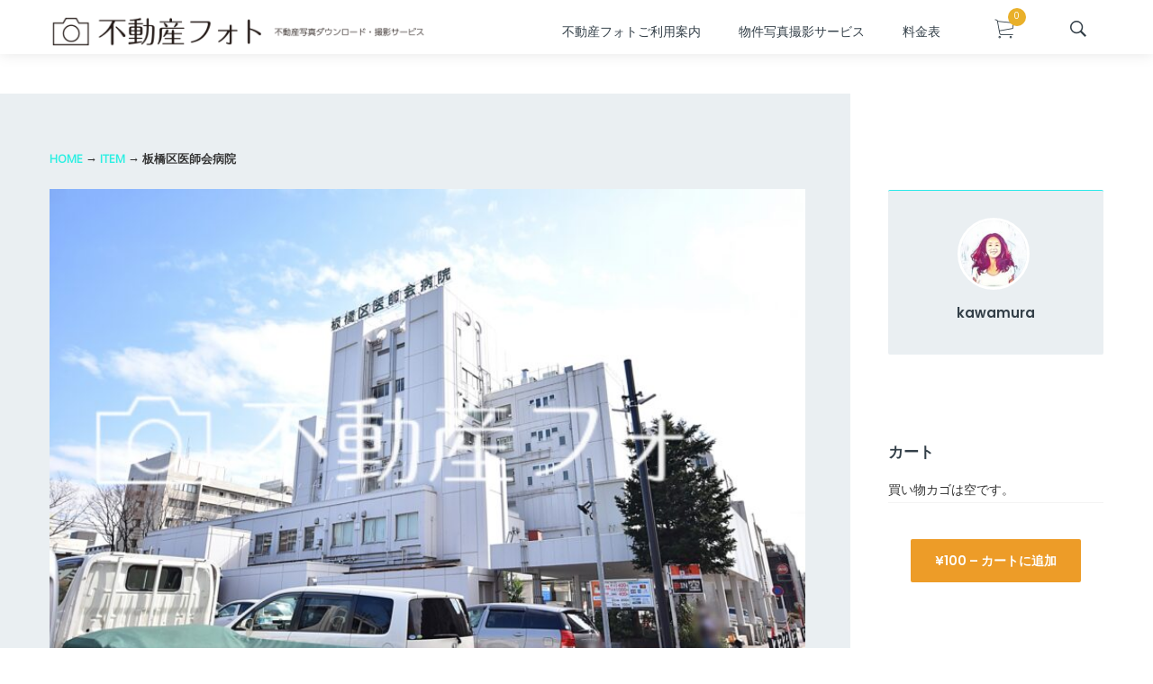

--- FILE ---
content_type: text/html; charset=UTF-8
request_url: https://fudousanphoto.com/downloads/%E6%9D%BF%E6%A9%8B%E5%8C%BA%E5%8C%BB%E5%B8%AB%E4%BC%9A%E7%97%85%E9%99%A2%E3%80%80/
body_size: 10105
content:
<!DOCTYPE html>
<html lang="ja" prefix="og: http://ogp.me/ns#">
<head>
<meta charset="UTF-8">
<meta name="viewport" content="width=device-width, initial-scale=1">
<link rel="profile" href="http://gmpg.org/xfn/11">
<link rel="pingback" href="https://fudousanphoto.com/xmlrpc.php">
  

<!-- Global site tag (gtag.js) - Google Analytics -->
<script async src="https://www.googletagmanager.com/gtag/js?id=UA-156273932-1"></script>
<script>
  window.dataLayer = window.dataLayer || [];
  function gtag(){dataLayer.push(arguments);}
  gtag('js', new Date());

  gtag('config', 'UA-156273932-1');
</script>

<title>板橋区医師会病院 | 写真ダウンロード販売</title>
 
		<!-- All in One SEO 4.1.5.3 -->
		<meta name="robots" content="max-image-preview:large" />
		<link rel="canonical" href="https://fudousanphoto.com/downloads/%e6%9d%bf%e6%a9%8b%e5%8c%ba%e5%8c%bb%e5%b8%ab%e4%bc%9a%e7%97%85%e9%99%a2%e3%80%80/" />
		<script type="application/ld+json" class="aioseo-schema">
			{"@context":"https:\/\/schema.org","@graph":[{"@type":"WebSite","@id":"https:\/\/fudousanphoto.com\/#website","url":"https:\/\/fudousanphoto.com\/","name":"\u4e0d\u52d5\u7523\u7269\u4ef6\u5199\u771f\u30fb\u64ae\u5f71\u30b5\u30fc\u30d3\u30b9\uff5c\u4e0d\u52d5\u7523\u30d5\u30a9\u30c8","description":"\u4e0d\u52d5\u7523\u30d5\u30a9\u30c8\u306f\u3001\u8cc3\u8cb8\u30de\u30f3\u30b7\u30e7\u30f3\u30fb\u8ca9\u58f2\u7528\u4e2d\u53e4\u30de\u30f3\u30b7\u30e7\u30f3\u30fb\u8cc3\u8cb8\u58f2\u8cb7\u4e00\u6238\u5efa\u3066\u30fb\u6c11\u6cca\u306a\u3069\u4e0d\u52d5\u7523\u306e\u5199\u771f\u30921\u90e8\u5c4b3000\u5186\u301c\u304b\u3089\u627f\u3063\u3066\u304a\u308a\u307e\u3059\u3002\u8d85\u5e83\u89d2\u4e00\u773c\u30ec\u30d5\u3067\u4e0d\u52d5\u7523\u5c02\u4efb\u306e\u30ab\u30e1\u30e9\u30de\u30f3\u304c\u64ae\u5f71\u3044\u305f\u3057\u307e\u3059\u3002Youtube\u52d5\u753b\u30fb360\u5ea6\u30d1\u30ce\u30e9\u30de\u5199\u771f\u30fbVR\u64ae\u5f71\u306b\u5bfe\u5fdc\u3057\u3066\u304a\u308a\u307e\u3059\u3002","inLanguage":"ja","publisher":{"@id":"https:\/\/fudousanphoto.com\/#organization"}},{"@type":"Organization","@id":"https:\/\/fudousanphoto.com\/#organization","name":"\u4e0d\u52d5\u7523\u7269\u4ef6\u5199\u771f\u30fb\u64ae\u5f71\u30b5\u30fc\u30d3\u30b9\uff5c\u4e0d\u52d5\u7523\u30d5\u30a9\u30c8","url":"https:\/\/fudousanphoto.com\/"},{"@type":"BreadcrumbList","@id":"https:\/\/fudousanphoto.com\/downloads\/%e6%9d%bf%e6%a9%8b%e5%8c%ba%e5%8c%bb%e5%b8%ab%e4%bc%9a%e7%97%85%e9%99%a2%e3%80%80\/#breadcrumblist","itemListElement":[{"@type":"ListItem","@id":"https:\/\/fudousanphoto.com\/#listItem","position":1,"item":{"@type":"WebPage","@id":"https:\/\/fudousanphoto.com\/","name":"\u30db\u30fc\u30e0","description":"\u4e0d\u52d5\u7523\u30d5\u30a9\u30c8\u306f\u3001\u8cc3\u8cb8\u30de\u30f3\u30b7\u30e7\u30f3\u30fb\u8ca9\u58f2\u7528\u4e2d\u53e4\u30de\u30f3\u30b7\u30e7\u30f3\u30fb\u8cc3\u8cb8\u58f2\u8cb7\u4e00\u6238\u5efa\u3066\u306a\u3069\u4e0d\u52d5\u7523\u306e\u5199\u771f\u30921\u90e8\u5c4b\u7121\u6599\u307e\u305f\u306f3500\u5186\u301c\u304b\u3089\u627f\u3063\u3066\u304a\u308a\u307e\u3059\u3002\u8d85\u5e83\u89d2\u4e00\u773c\u30ec\u30d5\u3067\u4e0d\u52d5\u7523\u5c02\u4efb\u306e\u30ab\u30e1\u30e9\u30de\u30f3\u304c\u64ae\u5f71\u3044\u305f\u3057\u307e\u3059\u3002360\u5ea6\u30d1\u30ce\u30e9\u30de\u5199\u771f\u306b\u5bfe\u5fdc\u3057\u3066\u304a\u308a\u307e\u3059\u3002","url":"https:\/\/fudousanphoto.com\/"},"nextItem":"https:\/\/fudousanphoto.com\/downloads\/%e6%9d%bf%e6%a9%8b%e5%8c%ba%e5%8c%bb%e5%b8%ab%e4%bc%9a%e7%97%85%e9%99%a2%e3%80%80\/#listItem"},{"@type":"ListItem","@id":"https:\/\/fudousanphoto.com\/downloads\/%e6%9d%bf%e6%a9%8b%e5%8c%ba%e5%8c%bb%e5%b8%ab%e4%bc%9a%e7%97%85%e9%99%a2%e3%80%80\/#listItem","position":2,"item":{"@type":"WebPage","@id":"https:\/\/fudousanphoto.com\/downloads\/%e6%9d%bf%e6%a9%8b%e5%8c%ba%e5%8c%bb%e5%b8%ab%e4%bc%9a%e7%97%85%e9%99%a2%e3%80%80\/","name":"\u677f\u6a4b\u533a\u533b\u5e2b\u4f1a\u75c5\u9662\u3000","url":"https:\/\/fudousanphoto.com\/downloads\/%e6%9d%bf%e6%a9%8b%e5%8c%ba%e5%8c%bb%e5%b8%ab%e4%bc%9a%e7%97%85%e9%99%a2%e3%80%80\/"},"previousItem":"https:\/\/fudousanphoto.com\/#listItem"}]},{"@type":"Person","@id":"https:\/\/fudousanphoto.com\/author\/kawamura\/#author","url":"https:\/\/fudousanphoto.com\/author\/kawamura\/","name":"kawamura","image":{"@type":"ImageObject","@id":"https:\/\/fudousanphoto.com\/downloads\/%e6%9d%bf%e6%a9%8b%e5%8c%ba%e5%8c%bb%e5%b8%ab%e4%bc%9a%e7%97%85%e9%99%a2%e3%80%80\/#authorImage","url":"https:\/\/fudousanphoto.com\/wp-content\/uploads\/2020\/02\/IMG_9773.jpg","width":96,"height":96,"caption":"kawamura"}},{"@type":"WebPage","@id":"https:\/\/fudousanphoto.com\/downloads\/%e6%9d%bf%e6%a9%8b%e5%8c%ba%e5%8c%bb%e5%b8%ab%e4%bc%9a%e7%97%85%e9%99%a2%e3%80%80\/#webpage","url":"https:\/\/fudousanphoto.com\/downloads\/%e6%9d%bf%e6%a9%8b%e5%8c%ba%e5%8c%bb%e5%b8%ab%e4%bc%9a%e7%97%85%e9%99%a2%e3%80%80\/","name":"\u677f\u6a4b\u533a\u533b\u5e2b\u4f1a\u75c5\u9662 | \u5199\u771f\u30c0\u30a6\u30f3\u30ed\u30fc\u30c9\u8ca9\u58f2","inLanguage":"ja","isPartOf":{"@id":"https:\/\/fudousanphoto.com\/#website"},"breadcrumb":{"@id":"https:\/\/fudousanphoto.com\/downloads\/%e6%9d%bf%e6%a9%8b%e5%8c%ba%e5%8c%bb%e5%b8%ab%e4%bc%9a%e7%97%85%e9%99%a2%e3%80%80\/#breadcrumblist"},"author":"https:\/\/fudousanphoto.com\/author\/kawamura\/#author","creator":"https:\/\/fudousanphoto.com\/author\/kawamura\/#author","image":{"@type":"ImageObject","@id":"https:\/\/fudousanphoto.com\/#mainImage","url":"https:\/\/fudousanphoto.com\/wp-content\/uploads\/edd\/2024\/03\/\u677f\u6a4b\u533a\u533b\u5e2b\u4f1a\u75c5\u9662.jpg","width":1920,"height":1280},"primaryImageOfPage":{"@id":"https:\/\/fudousanphoto.com\/downloads\/%e6%9d%bf%e6%a9%8b%e5%8c%ba%e5%8c%bb%e5%b8%ab%e4%bc%9a%e7%97%85%e9%99%a2%e3%80%80\/#mainImage"},"datePublished":"2024-03-28T07:32:58+09:00","dateModified":"2024-03-28T07:32:58+09:00"}]}
		</script>
		<!-- All in One SEO -->

<meta property="og:locale" content="ja_JP" />
<meta property="og:type" content="article" />
<meta property="og:title" content="板橋区医師会病院　" />
<meta property="og:description" content="所在地：東京都板橋区高島平３丁目１２−６撮影日：2024/03/08&nbsp;こちらの物件写真は、ダウンロード販売をしております。品質についてはウォーターマークがなく、サンプル画像と同等の写真がダウンロード可能です。カートから購入手続きへ進んでいただき、お支払いは会員登録することなく、PayPal+カード決済です。ダウンロード写真の画像サイズは1920px × 1280px&nbsp;" />
<meta property="og:url" content="https://fudousanphoto.com/downloads/%e6%9d%bf%e6%a9%8b%e5%8c%ba%e5%8c%bb%e5%b8%ab%e4%bc%9a%e7%97%85%e9%99%a2%e3%80%80/" />
<meta property="og:site_name" content="不動産物件写真・撮影サービス｜不動産フォト" />
<meta property="og:image" content="https://fudousanphoto.com/wp-content/uploads/edd/2024/03/板橋区医師会病院.jpg" />
<meta property="og:image:width" content="1920" />
<meta property="og:image:height" content="1280" />
<link rel='dns-prefetch' href='//fonts.googleapis.com' />
<link rel='dns-prefetch' href='//s.w.org' />
<link rel="alternate" type="application/rss+xml" title="不動産物件写真・撮影サービス｜不動産フォト &raquo; フィード" href="https://fudousanphoto.com/feed/" />
<link rel="alternate" type="application/rss+xml" title="不動産物件写真・撮影サービス｜不動産フォト &raquo; コメントフィード" href="https://fudousanphoto.com/comments/feed/" />
		<script type="text/javascript">
			window._wpemojiSettings = {"baseUrl":"https:\/\/s.w.org\/images\/core\/emoji\/13.1.0\/72x72\/","ext":".png","svgUrl":"https:\/\/s.w.org\/images\/core\/emoji\/13.1.0\/svg\/","svgExt":".svg","source":{"concatemoji":"https:\/\/fudousanphoto.com\/wp-includes\/js\/wp-emoji-release.min.js?ver=5.8.12"}};
			!function(e,a,t){var n,r,o,i=a.createElement("canvas"),p=i.getContext&&i.getContext("2d");function s(e,t){var a=String.fromCharCode;p.clearRect(0,0,i.width,i.height),p.fillText(a.apply(this,e),0,0);e=i.toDataURL();return p.clearRect(0,0,i.width,i.height),p.fillText(a.apply(this,t),0,0),e===i.toDataURL()}function c(e){var t=a.createElement("script");t.src=e,t.defer=t.type="text/javascript",a.getElementsByTagName("head")[0].appendChild(t)}for(o=Array("flag","emoji"),t.supports={everything:!0,everythingExceptFlag:!0},r=0;r<o.length;r++)t.supports[o[r]]=function(e){if(!p||!p.fillText)return!1;switch(p.textBaseline="top",p.font="600 32px Arial",e){case"flag":return s([127987,65039,8205,9895,65039],[127987,65039,8203,9895,65039])?!1:!s([55356,56826,55356,56819],[55356,56826,8203,55356,56819])&&!s([55356,57332,56128,56423,56128,56418,56128,56421,56128,56430,56128,56423,56128,56447],[55356,57332,8203,56128,56423,8203,56128,56418,8203,56128,56421,8203,56128,56430,8203,56128,56423,8203,56128,56447]);case"emoji":return!s([10084,65039,8205,55357,56613],[10084,65039,8203,55357,56613])}return!1}(o[r]),t.supports.everything=t.supports.everything&&t.supports[o[r]],"flag"!==o[r]&&(t.supports.everythingExceptFlag=t.supports.everythingExceptFlag&&t.supports[o[r]]);t.supports.everythingExceptFlag=t.supports.everythingExceptFlag&&!t.supports.flag,t.DOMReady=!1,t.readyCallback=function(){t.DOMReady=!0},t.supports.everything||(n=function(){t.readyCallback()},a.addEventListener?(a.addEventListener("DOMContentLoaded",n,!1),e.addEventListener("load",n,!1)):(e.attachEvent("onload",n),a.attachEvent("onreadystatechange",function(){"complete"===a.readyState&&t.readyCallback()})),(n=t.source||{}).concatemoji?c(n.concatemoji):n.wpemoji&&n.twemoji&&(c(n.twemoji),c(n.wpemoji)))}(window,document,window._wpemojiSettings);
		</script>
		<style type="text/css">
img.wp-smiley,
img.emoji {
	display: inline !important;
	border: none !important;
	box-shadow: none !important;
	height: 1em !important;
	width: 1em !important;
	margin: 0 .07em !important;
	vertical-align: -0.1em !important;
	background: none !important;
	padding: 0 !important;
}
</style>
	<link rel='stylesheet' id='wp-block-library-css'  href='https://fudousanphoto.com/wp-includes/css/dist/block-library/style.min.css?ver=5.8.12' type='text/css' media='all' />
<link rel='stylesheet' id='contact-form-7-css'  href='https://fudousanphoto.com/wp-content/plugins/contact-form-7/includes/css/styles.css?ver=5.5.3' type='text/css' media='all' />
<link rel='stylesheet' id='edd-styles-css'  href='https://fudousanphoto.com/wp-content/plugins/easy-digital-downloads/templates/edd.min.css?ver=2.11.3.1' type='text/css' media='all' />
<link rel='stylesheet' id='ppress-frontend-css'  href='https://fudousanphoto.com/wp-content/plugins/wp-user-avatar/assets/css/frontend.min.css?ver=3.2.4' type='text/css' media='all' />
<link rel='stylesheet' id='ppress-flatpickr-css'  href='https://fudousanphoto.com/wp-content/plugins/wp-user-avatar/assets/flatpickr/flatpickr.min.css?ver=3.2.4' type='text/css' media='all' />
<link rel='stylesheet' id='ppress-select2-css'  href='https://fudousanphoto.com/wp-content/plugins/wp-user-avatar/assets/select2/select2.min.css?ver=5.8.12' type='text/css' media='all' />
<link rel='stylesheet' id='parent-style-css'  href='https://fudousanphoto.com/wp-content/themes/market/style.css?ver=5.8.12' type='text/css' media='all' />
<link rel='stylesheet' id='market-style-css'  href='https://fudousanphoto.com/wp-content/themes/market-child/style.css?ver=5.8.12' type='text/css' media='all' />
<link rel='stylesheet' id='lightgallery-css-css'  href='https://fudousanphoto.com/wp-content/themes/market/css/lightgallery.min.css?ver=5.8.12' type='text/css' media='all' />
<link rel='stylesheet' id='lightslider-css-css'  href='https://fudousanphoto.com/wp-content/themes/market/css/lightslider.min.css?ver=5.8.12' type='text/css' media='all' />
<link rel='stylesheet' id='market-fonts-css'  href='//fonts.googleapis.com/css?family=Poppins%3A300%2C500%2C600%26subset%3Dlatin%2Clatin-ext%7COpen+Sans%3A300%2C400%26subset%3Dlatin%2Clatin-ext&#038;ver=1.0.0' type='text/css' media='all' />
<link rel='stylesheet' id='market-custom-style-css'  href='https://fudousanphoto.com/wp-content/themes/market/css/custom-style.css?ver=5.8.12' type='text/css' media='all' />
<style id='market-custom-style-inline-css' type='text/css'>
.slide-holder .slide .bg-img, .slide-holder .slide.video-container .video  {opacity: 0.6;} a, .edd_download_purchase_form label.highlight, #wrapper .mk-sidebar.mk-vendor .mk-vendor-url a, .navigation a:hover, .main-nav
a.cart-opener:hover, .count-block .sep, .plan-holder:hover .amount, .blog-post h3 a:hover, .fes-vendor-menu ul li.active a .icon, .fes-vendor-menu ul li a:hover .icon, .widget_nav_menu ul
a:hover, .footer-nav a:hover, .mk-posts .sticky .post-date-aside, .plan-holder:hover .amount, .plan-holder.feature .amount {color: #2befe2;} .edd_download_purchase_form .selected.check::before, body .button, body .submit, body .search-submit, body #edd-purchase-button, body .edd-submit, body
.wpcf7-submit, body input.edd-submit[type="submit"], body .edd-submit.button, body a.edd-wl-action.edd-wl-button, body .edd-reviews-review-form-submit input, body .button-primary, body div.fes-form .fes-submit
input[type="submit"], body .edd-submit.button, body .edd-submit.button.gray, body .edd-submit.button:visited, body .button.blue:hover, body .submit.blue:hover, body .search-submit.blue:hover, body
#edd-purchase-button.blue:hover, body .edd-submit.blue:hover, body .wpcf7-submit.blue:hover, body input.edd-submit[type="submit"].blue:hover, body .edd-submit.button.blue:hover, body
a.edd-wl-action.edd-wl-button.blue:hover, body .edd-reviews-review-form-submit input.blue:hover, body .button-primary.blue:hover, body div.fes-form .fes-submit input[type="submit"].blue:hover, body
.edd-submit.button.blue:hover, body .edd-submit.button.gray.blue:hover, body .edd-submit.button:visited.blue:hover, body figcaption .button:hover, body .mk-parallax .button:hover, .cart-opener .num, .main-nav ul ul a:hover,
.main-nav ul li.edd_checkout, .main-nav ul a:hover, .plan-holder:hover .button.blue, .mk-table td a, .edd_reviews_breakdown .edd-counter-front, .slider-text .custom-dropdown:after, .tab:checked + label, .tab:checked +
label:hover, body .mejs-container .mejs-controls .mejs-time-rail .mejs-time-current, .plan-holder:hover header, .plan-holder.feature header, .plan-holder:hover .button.blue, .plan-holder.feature .button.blue, .edd_form input[type="submit"] {background-color: #2befe2;} body input[type="text"]:focus, body input[type="tel"]:focus, body input[type="email"]:focus, body input[type="search"]:focus, body input[type="password"]:focus, body
input[type="number"]:focus, body #edd_checkout_form_wrap input[type="text"]:focus, body #edd_checkout_form_wrap input[type="email"]:focus, body #edd_checkout_form_wrap input[type="password"]:focus, body
#edd_checkout_form_wrap input[type="tel"]:focus, body #edd-wl-modal input[type="email"]:focus, body #edd-wl-modal input[type="text"]:focus, body #edd_checkout_form_wrap textarea:focus, body div.fes-form fieldset
.fes-fields input[type="text"]:focus, body div.fes-form fieldset .fes-fields input[type="password"]:focus, body div.fes-form fieldset .fes-fields input[type="email"]:focus, body div.fes-form fieldset .fes-fields
input[type="url"]:focus, body div.fes-form fieldset .fes-fields input[type="number"]:focus, body div.fes-form fieldset .fes-fields textarea:focus, body textarea:focus, .edd_download_purchase_form .selected.check, .count-block .sep:before, .mk-portfolio .folio-text, .social-networks a:hover {border-color: #2befe2;} @media (max-width: 768px) { .main-nav a:hover { background-color: #2befe2; color: #ffffff;}} .footer-top {background: ; color: ;} .widget_nav_menu ul a, .footer-nav a {color: ;} .mk-cta-banner {background: rgba(0, 0, 0, 0) linear-gradient(225deg, #2befe2 0%, #70f6ea 100%);} #mk-fullscreen-search-input:focus {box-shadow:0 3px 0 0 #2befe2 !important;}
</style>
<link rel='stylesheet' id='easy-social-share-buttons-css'  href='https://fudousanphoto.com/wp-content/plugins/easy-social-share/assets/css/easy-social-share-buttons.min.css?ver=6.2.1' type='text/css' media='all' />
<link rel='stylesheet' id='easy-social-share-buttons-subscribe-css'  href='https://fudousanphoto.com/wp-content/plugins/easy-social-share/assets/css/essb-subscribe.min.css?ver=6.2.1' type='text/css' media='all' />
<script type='text/javascript' src='https://fudousanphoto.com/wp-includes/js/jquery/jquery.min.js?ver=3.6.0' id='jquery-core-js'></script>
<script type='text/javascript' src='https://fudousanphoto.com/wp-includes/js/jquery/jquery-migrate.min.js?ver=3.3.2' id='jquery-migrate-js'></script>
<script type='text/javascript' src='https://fudousanphoto.com/wp-content/plugins/wp-user-avatar/assets/flatpickr/flatpickr.min.js?ver=5.8.12' id='ppress-flatpickr-js'></script>
<script type='text/javascript' src='https://fudousanphoto.com/wp-content/plugins/wp-user-avatar/assets/select2/select2.min.js?ver=5.8.12' id='ppress-select2-js'></script>
<script type='text/javascript' src='https://fudousanphoto.com/wp-content/themes/market/js/scrollreveal.min.js?ver=201608' id='scroll-reveal-js'></script>
<link rel="https://api.w.org/" href="https://fudousanphoto.com/wp-json/" /><link rel="EditURI" type="application/rsd+xml" title="RSD" href="https://fudousanphoto.com/xmlrpc.php?rsd" />
<link rel="wlwmanifest" type="application/wlwmanifest+xml" href="https://fudousanphoto.com/wp-includes/wlwmanifest.xml" /> 
<meta name="generator" content="WordPress 5.8.12" />
<link rel='shortlink' href='https://fudousanphoto.com/?p=58731' />
<link rel="alternate" type="application/json+oembed" href="https://fudousanphoto.com/wp-json/oembed/1.0/embed?url=https%3A%2F%2Ffudousanphoto.com%2Fdownloads%2F%25e6%259d%25bf%25e6%25a9%258b%25e5%258c%25ba%25e5%258c%25bb%25e5%25b8%25ab%25e4%25bc%259a%25e7%2597%2585%25e9%2599%25a2%25e3%2580%2580%2F" />
<link rel="alternate" type="text/xml+oembed" href="https://fudousanphoto.com/wp-json/oembed/1.0/embed?url=https%3A%2F%2Ffudousanphoto.com%2Fdownloads%2F%25e6%259d%25bf%25e6%25a9%258b%25e5%258c%25ba%25e5%258c%25bb%25e5%25b8%25ab%25e4%25bc%259a%25e7%2597%2585%25e9%2599%25a2%25e3%2580%2580%2F&#038;format=xml" />
<meta name="generator" content="Easy Digital Downloads v2.11.3.1" />

<script type="text/javascript">var essb_settings = {"ajax_url":"https:\/\/fudousanphoto.com\/wp-admin\/admin-ajax.php","essb3_nonce":"87cdc82928","essb3_plugin_url":"https:\/\/fudousanphoto.com\/wp-content\/plugins\/easy-social-share","essb3_stats":false,"essb3_ga":false,"essb3_ga_mode":"simple","blog_url":"https:\/\/fudousanphoto.com\/","essb3_postfloat_stay":false,"post_id":58731};</script>	<style type="text/css">
			.site-title,
		.site-description {
			position: absolute;
			clip: rect(1px, 1px, 1px, 1px);
		}
		</style>
	</head>

<body class="download-template-default single single-download postid-58731 single-format-gallery">
	<div id="wrapper">
		<header id="header">
			<div class="container">
				<div class="logo">
				  					<a href="https://fudousanphoto.com/">
 						<img src="https://fudousanphoto.com/wp-content/uploads/2019/12/logo_w.png" class="mk-hide">
						<img src="https://fudousanphoto.com/wp-content/uploads/2019/12/logo_b.png" class="mk-show">
 					</a>
					 				</div>
				<nav class="navigation">
					<a href="#" class="nav-opener"><span class="icon icon-drag"></span></a>
					<div class="nav-holder"><ul id="primary-menu" class="main-nav"><a class="mk-search-trigger mk-fullscreen-trigger" href="#" style="display: table-cell; padding: 0 10px 0 10px; vertical-align: middle;" id="search-button-listener">
    <div id="search-button"><i class="icon icon-ios-search-strong"></i></div>
  </a>
  <div class="mk-fullscreen-search-overlay" id="mk-search-overlay">
    <a href="#" class="mk-fullscreen-close" id="mk-fullscreen-close-button"><i class="icon icon-android-close"></i></a>
    <div id="mk-fullscreen-search-wrapper">
      <form action="#" id="mk-fullscreen-searchform">
        <input type="text" name="s" value="" placeholder="" id="mk-fullscreen-search-input">
		<input type="hidden" value="download" name="post_type" />
        <i class="fa fa-search fullscreen-search-icon"><input value="" type="submit"></i>
      </form>
    </div>
  </div><li class="mk-opener menu-item menu-item-has-children"><a href="https://fudousanphoto.com/checkout-2/" class="cart-opener"><span class="icon icon-ios-cart-outline"></span><span class="edd-cart-quantity num">0</span></a><ul class="sub-menu"><li class="widget widget_edd_cart_widget"><p class="edd-cart-number-of-items" style="display:none;">買い物カゴ内の品目数: <span class="edd-cart-quantity">0</span></p>
<ul class="edd-cart">

	<li class="cart_item empty"><span class="edd_empty_cart">買い物カゴは空です。</span></li>
<li class="cart_item edd-cart-meta edd_subtotal" style="display:none;">小計: <span class='subtotal'>&yen;0</span></li>
<li class="cart_item edd-cart-meta edd_cart_tax" style="display:none;">推定税額: <span class="cart-tax">&yen;0</span></li>
<li class="cart_item edd-cart-meta edd_total" style="display:none;">合計金額: <span class="cart-total">&yen;0</span></li>
<li class="cart_item edd_checkout" style="display:none;"><a href="https://fudousanphoto.com/checkout-2/">購入手続き</a></li>

</ul>
</li></ul></li><li id="menu-item-3217" class="menu-item menu-item-type-post_type menu-item-object-page menu-item-has-children menu-item-3217"><a href="https://fudousanphoto.com/information/">不動産フォトご利用案内</a>
<ul class="sub-menu">
	<li id="menu-item-3227" class="menu-item menu-item-type-custom menu-item-object-custom menu-item-3227"><a href="https://fudousanphoto.com/downloads/">ダウンロード販売写真</a></li>
</ul>
</li>
<li id="menu-item-3278" class="menu-item menu-item-type-post_type menu-item-object-page menu-item-3278"><a href="https://fudousanphoto.com/satsuei/">物件写真撮影サービス</a></li>
<li id="menu-item-3216" class="menu-item menu-item-type-post_type menu-item-object-page menu-item-3216"><a href="https://fudousanphoto.com/price/">料金表</a></li>
</ul></div>				</nav>
			</div>
		</header>		<section class="mk-blog mk-content">
							<div class="container">
								<div class="center-wrap">
									
	<div class="mk-posts">
<div id="crumbs" xmlns:v="http://rdf.data-vocabulary.org/#"><span typeof="v:Breadcrumb"><a rel="v:url" property="v:title" href="https://fudousanphoto.com/">Home</a></span>  &#8594;  <span typeof="v:Breadcrumb"><a rel="v:url" property="v:title" href="https://fudousanphoto.com//downloads/">Item</a></span>  &#8594;  <span class="current"><span itemprop="name">板橋区医師会病院　</span></span></div>		<span itemscope itemtype="http://schema.org/Product">
<article id="post-58731" class="post-58731 type-download status-publish format-gallery has-post-thumbnail hentry download_category-tokyo-tokyo download_category-tokyo edd-download edd-download-cat-tokyo-tokyo edd-download-cat-tokyo">

	<div class="text mk-dtext">
					<div class="image-holder">
		 							<div class="item">
						 <ul id="imageGallery" class="gallery list-unstyled cS-hidden">

										
																								<li data-thumb="https://fudousanphoto.com/wp-content/uploads/edd/2024/03/板橋区医師会病院-150x150.jpg" alt="" data-src="https://fudousanphoto.com/wp-content/uploads/edd/2024/03/板橋区医師会病院-1024x683.jpg" alt="">
												<img src="https://fudousanphoto.com/wp-content/uploads/edd/2024/03/板橋区医師会病院-800x540.jpg" alt="" />
												</li>
																                                 </ul>
											
			<div class="mk-text">
			<h3 class="entry-title"><a href="https://fudousanphoto.com/downloads/%e6%9d%bf%e6%a9%8b%e5%8c%ba%e5%8c%bb%e5%b8%ab%e4%bc%9a%e7%97%85%e9%99%a2%e3%80%80/" rel="bookmark"><span itemprop="name">板橋区医師会病院　</span></a></h3>				  
			<div itemprop="description"><p>所在地：東京都板橋区高島平３丁目１２−６</p>
<p>撮影日：2024/03/08</p>
<p>&nbsp;</p>
<p>こちらの物件写真は、ダウンロード販売をしております。</p>
<p>品質についてはウォーターマークがなく、サンプル画像と同等の写真がダウンロード可能です。</p>
<p>カートから購入手続きへ進んでいただき、お支払いは会員登録することなく、PayPal+カード決済です。</p>
<p>ダウンロード写真の画像サイズは1920px × 1280px</p>
<p>&nbsp;</p>
	<form id="edd_purchase_58731" class="edd_download_purchase_form edd_purchase_58731" method="post">

			<span itemprop="offers" itemscope itemtype="http://schema.org/Offer">
		<meta itemprop="price" content="100" />
		<meta itemprop="priceCurrency" content="JPY" />
	</span>
	
		<div class="edd_purchase_submit_wrapper">
			<a href="#" class="edd-add-to-cart button orange edd-submit" data-nonce="7e82794b41" data-timestamp="1768629301" data-token="ab9037a9c260ffdb4d0dec0ccf869444c35dfe22dd18f5c9b183426418dfb097" data-action="edd_add_to_cart" data-download-id="58731" data-variable-price="no" data-price-mode=single data-price="100" ><span class="edd-add-to-cart-label">&yen;100&nbsp;&ndash;&nbsp;カートに追加</span> <span class="edd-loading" aria-label="読み込み中"></span></a><input type="submit" class="edd-add-to-cart edd-no-js button orange edd-submit" name="edd_purchase_download" value="&yen;100&nbsp;&ndash;&nbsp;カートに追加" data-action="edd_add_to_cart" data-download-id="58731" data-variable-price="no" data-price-mode=single /><a href="https://fudousanphoto.com/checkout-2/" class="edd_go_to_checkout button orange edd-submit" style="display:none;">購入手続き</a>
							<span class="edd-cart-ajax-alert" aria-live="assertive">
					<span class="edd-cart-added-alert" style="display: none;">
						<svg class="edd-icon edd-icon-check" xmlns="http://www.w3.org/2000/svg" width="28" height="28" viewBox="0 0 28 28" aria-hidden="true">
							<path d="M26.11 8.844c0 .39-.157.78-.44 1.062L12.234 23.344c-.28.28-.672.438-1.062.438s-.78-.156-1.06-.438l-7.782-7.78c-.28-.282-.438-.673-.438-1.063s.156-.78.438-1.06l2.125-2.126c.28-.28.672-.438 1.062-.438s.78.156 1.062.438l4.594 4.61L21.42 5.656c.282-.28.673-.438 1.063-.438s.78.155 1.062.437l2.125 2.125c.28.28.438.672.438 1.062z"/>
						</svg>
						お買い物カゴに追加しました					</span>
				</span>
															</div><!--end .edd_purchase_submit_wrapper-->

		<input type="hidden" name="download_id" value="58731">
							<input type="hidden" name="edd_action" class="edd_action_input" value="add_to_cart">
		
		
		
	</form><!--end #edd_purchase_58731-->
</div>			 
								<footer class="entry-footer">
									</footer><!-- .entry-footer -->
						<div class="mk-cols mk-block">
				<div class="mk-col">
					</div>
		
	</div>
		
		
	</article>
	<div class="mk-cols">
	<div class="mk-col">
				<ul class="social-networks">
		<span>Share: </span>
		<li>
		<a title="Share on Twitter" href="https://twitter.com/intent/tweet?text=板橋区医師会病院　 &mdash; https://fudousanphoto.com/downloads/%e6%9d%bf%e6%a9%8b%e5%8c%ba%e5%8c%bb%e5%b8%ab%e4%bc%9a%e7%97%85%e9%99%a2%e3%80%80/"  target="_blank">
			<span class="icon icon-twitter"></span></a>
		</li>
		<li>
		<a title="Share on Facebook" href="http://www.facebook.com/sharer.php?u=https://fudousanphoto.com/downloads/%e6%9d%bf%e6%a9%8b%e5%8c%ba%e5%8c%bb%e5%b8%ab%e4%bc%9a%e7%97%85%e9%99%a2%e3%80%80/" target="_blank" >
			<span class="icon icon-facebook"></span>
		</a>
		</li>

		<li>
		<a href='javascript:void((function()%7Bvar%20e=document.createElement(&apos;script&apos;);e.setAttribute(&apos;type&apos;,&apos;text/javascript&apos;);e.setAttribute(&apos;charset&apos;,&apos;UTF-8&apos;);e.setAttribute(&apos;src&apos;,&apos;https://assets.pinterest.com/js/pinmarklet.js?r=&apos;+Math.random()*99999999);document.body.appendChild(e)%7D)());'><span class="icon icon-pinterest"></span></a>
		</li>

		<li>

		<a href="https://plus.google.com/share?url=https://fudousanphoto.com/downloads/%e6%9d%bf%e6%a9%8b%e5%8c%ba%e5%8c%bb%e5%b8%ab%e4%bc%9a%e7%97%85%e9%99%a2%e3%80%80/"  target="_blank"><span class="icon icon-gplus"></span></a>
		</li>
		</ul>
		
			</div>
	<div class="mk-col mk-author">
			By:  <span class="mk-avt"><img data-del="avatar" src='https://fudousanphoto.com/wp-content/uploads/2020/02/IMG_9773-50x50.jpg' class='avatar pp-user-avatar avatar-32 photo ' height='32' width='32'/></span> <a href="https://fudousanphoto.com/author/kawamura/">kawamura</a>
		</div>
</div></span>
		</div>
				<div class="mk-sidebar">
					 	<div class="mk-author">
					 							 	<span class="mk-avt"><img data-del="avatar" src='https://fudousanphoto.com/wp-content/uploads/2020/02/IMG_9773.jpg' class='avatar pp-user-avatar avatar-80 photo ' height='80' width='80'/></span> <a href="https://fudousanphoto.com/author/kawamura/"><h6>kawamura</h6></a>
					</div>
					 				   		 		 			 			
<aside id="tertiary" class="widget-area" role="complementary">
	<section id="edd_cart_widget-2" class="widget widget_edd_cart_widget"><h5 class="widget-title">カート</h5><p class="edd-cart-number-of-items" style="display:none;">買い物カゴ内の品目数: <span class="edd-cart-quantity">0</span></p>
<ul class="edd-cart">

	<li class="cart_item empty"><span class="edd_empty_cart">買い物カゴは空です。</span></li>
<li class="cart_item edd-cart-meta edd_subtotal" style="display:none;">小計: <span class='subtotal'>&yen;0</span></li>
<li class="cart_item edd-cart-meta edd_cart_tax" style="display:none;">推定税額: <span class="cart-tax">&yen;0</span></li>
<li class="cart_item edd-cart-meta edd_total" style="display:none;">合計金額: <span class="cart-total">&yen;0</span></li>
<li class="cart_item edd_checkout" style="display:none;"><a href="https://fudousanphoto.com/checkout-2/">購入手続き</a></li>

</ul>
</section></aside><!-- #secondary -->				</div>
				</div>
			</div>

			</section>
	
	<footer id="footer">
		<div class="footer-top">
			<div class="container">
				<div class="three-columns">
					
<aside id="footer-main" class="widget-area">
	<nav id="custom_html-2" class="widget_text column widget widget_custom_html"><div class="textwidget custom-html-widget"><div class="footer-logo">
<img src="https://fudousanphoto.com/wp-content/uploads/2019/12/footer_logo.png" alt="不動産フォト">
</div>
<p>不動産フォトは、賃貸マンション・販売用中古マンション・賃貸売買一戸建てなど不動産の写真を1物件3500円〜から承っております。超広角一眼レフで不動産専任のカメラマンが撮影いたします。360度パノラマ写真撮影にも対応しております。</p></div></nav><nav id="nav_menu-6" class="column widget widget_nav_menu"><h3 class="widget-title">利用規約・その他</h3><div class="menu-company-container"><ul id="menu-company" class="menu"><li id="menu-item-3324" class="menu-item menu-item-type-post_type menu-item-object-page menu-item-3324"><a href="https://fudousanphoto.com/tokusyoho/">特定商取引に基づく表示</a></li>
<li id="menu-item-3325" class="menu-item menu-item-type-post_type menu-item-object-page menu-item-3325"><a href="https://fudousanphoto.com/poricy/">プライバシーポリシー</a></li>
<li id="menu-item-3326" class="menu-item menu-item-type-post_type menu-item-object-page menu-item-privacy-policy menu-item-3326"><a href="https://fudousanphoto.com/kiyaku/">不動産フォト・サービス利用規約</a></li>
<li id="menu-item-3327" class="menu-item menu-item-type-post_type menu-item-object-page menu-item-3327"><a href="https://fudousanphoto.com/contact-us/">問い合わせ</a></li>
</ul></div></nav><nav id="custom_html-3" class="widget_text column widget widget_custom_html"><h3 class="widget-title">運営管理</h3><div class="textwidget custom-html-widget"><div class="textwidget"><ul class="footer-nav">
<li><a href="mailto:info@fudousanphoto.com">購入メールサポート</a></li>
<li><a href="https://fudousanphoto.com/company/">不動産フォト 運営会社</a></li>
</ul>
<ul class="social-networks">
<li><a href="#"><span class="icon icon-twitter"></span></a></li>
<li><a href="#"><span class="icon icon-facebook"></span></a></li>
<li><a href="#"><span class="icon icon-linkedin"></span></a></li>
<li><a href="#"><span class="icon icon-vimeo"></span></a></li>
<li><a href="#"><span class="icon icon-gplus"></span></a></li>
<li><a href="#"><span class="icon icon-flickr"></span></a></li>
</ul>
</div></div></nav></aside><!-- #secondary -->
				</div>
			</div>
		</div>
			</footer>
</div><!-- #page -->

<script type='text/javascript' src='https://fudousanphoto.com/wp-includes/js/dist/vendor/regenerator-runtime.min.js?ver=0.13.7' id='regenerator-runtime-js'></script>
<script type='text/javascript' src='https://fudousanphoto.com/wp-includes/js/dist/vendor/wp-polyfill.min.js?ver=3.15.0' id='wp-polyfill-js'></script>
<script type='text/javascript' id='contact-form-7-js-extra'>
/* <![CDATA[ */
var wpcf7 = {"api":{"root":"https:\/\/fudousanphoto.com\/wp-json\/","namespace":"contact-form-7\/v1"}};
/* ]]> */
</script>
<script type='text/javascript' src='https://fudousanphoto.com/wp-content/plugins/contact-form-7/includes/js/index.js?ver=5.5.3' id='contact-form-7-js'></script>
<script type='text/javascript' id='edd-ajax-js-extra'>
/* <![CDATA[ */
var edd_scripts = {"ajaxurl":"https:\/\/fudousanphoto.com\/wp-admin\/admin-ajax.php","position_in_cart":"","has_purchase_links":"","already_in_cart_message":"\u3053\u306e\u5546\u54c1\u306f\u3059\u3067\u306b\u8cb7\u3044\u7269\u30ab\u30b4\u306b\u3042\u308a\u307e\u3059","empty_cart_message":"\u304a\u8cb7\u3044\u7269\u30ab\u30b4\u306f\u7a7a\u3067\u3059","loading":"\u8aad\u307f\u8fbc\u307f\u4e2d","select_option":"\u30aa\u30d7\u30b7\u30e7\u30f3\u3092\u9078\u629e\u3057\u3066\u304f\u3060\u3055\u3044","is_checkout":"0","default_gateway":"paypal","redirect_to_checkout":"0","checkout_page":"https:\/\/fudousanphoto.com\/checkout-2\/","permalinks":"1","quantities_enabled":"","taxes_enabled":"1"};
/* ]]> */
</script>
<script type='text/javascript' src='https://fudousanphoto.com/wp-content/plugins/easy-digital-downloads/assets/js/edd-ajax.min.js?ver=2.11.3.1' id='edd-ajax-js'></script>
<script type='text/javascript' id='ppress-frontend-script-js-extra'>
/* <![CDATA[ */
var pp_ajax_form = {"ajaxurl":"https:\/\/fudousanphoto.com\/wp-admin\/admin-ajax.php","confirm_delete":"Are you sure?","deleting_text":"Deleting...","deleting_error":"An error occurred. Please try again.","nonce":"ced660f51e","disable_ajax_form":"false"};
/* ]]> */
</script>
<script type='text/javascript' src='https://fudousanphoto.com/wp-content/plugins/wp-user-avatar/assets/js/frontend.min.js?ver=3.2.4' id='ppress-frontend-script-js'></script>
<script type='text/javascript' src='https://fudousanphoto.com/wp-content/themes/market/js/lightgallery.min.js?ver=201608' id='lightgallery-js'></script>
<script type='text/javascript' src='https://fudousanphoto.com/wp-content/themes/market/js/lightslider.min.js?ver=201608' id='lightslider-js'></script>
<script type='text/javascript' src='https://fudousanphoto.com/wp-content/themes/market/js/lg-thumbnail.min.js?ver=201608' id='lg-thumbnail-js'></script>
<script type='text/javascript' src='https://fudousanphoto.com/wp-content/themes/market/js/lg-fullscreen.min.js?ver=201608' id='lg-fullscreen-js'></script>
<script type='text/javascript' id='market-main-js-extra'>
/* <![CDATA[ */
var SiteParameters = {"site_url":"https:\/\/fudousanphoto.com","theme_directory":"https:\/\/fudousanphoto.com\/wp-content\/themes\/market"};
/* ]]> */
</script>
<script type='text/javascript' src='https://fudousanphoto.com/wp-content/themes/market/js/market-main.js?ver=20151215' id='market-main-js'></script>
<script type='text/javascript' src='https://fudousanphoto.com/wp-content/plugins/easy-social-share/assets/js/essb-core.min.js?ver=6.2.1' id='easy-social-share-buttons-core-js'></script>
<script type='text/javascript' src='https://fudousanphoto.com/wp-includes/js/wp-embed.min.js?ver=5.8.12' id='wp-embed-js'></script>
<link rel="stylesheet" id="essb-cct-style"  href="https://fudousanphoto.com/wp-content/plugins/easy-social-share/lib/modules/click-to-tweet/assets/css/styles.min.css" type="text/css" media="all" /><script type="text/javascript"></script>
</body>
</html>

--- FILE ---
content_type: text/css
request_url: https://fudousanphoto.com/wp-content/themes/market/style.css?ver=5.8.12
body_size: 25087
content:
@charset "UTF-8";
/*
Theme Name: Market
Theme URI: http://pixelgrapes.com/demo/market/
Author: PixelGrapes
Author URI: http://pixelgrapes.com
Description: A marketplace theme.
Version: 3.9
License: GNU General Public License v2 or later
License URI: http://www.gnu.org/licenses/gpl-2.0.html
Text Domain: market
Domain Path: /languages/
Tags: two-columns, three-columns, right-sidebar, custom-header, custom-menu, featured-images, flexible-header, full-width-template, post-formats, rtl-language-support, sticky-post, theme-options, translation-ready
*/
/*--------------------------------------------------------------
>>> TABLE OF CONTENTS:
----------------------------------------------------------------
# Normalize
# Typography
# Elements
# Forms
# Navigation
	## Links
	## Menus
# Accessibility
# Alignments
# Clearings
# Widgets
# Content
	## Posts and pages
	## Comments
# Infinite scroll
# Media
	## Captions
	## Galleries
--------------------------------------------------------------*/
/*! normalize.css v3.0.3 | MIT License | github.com/necolas/normalize.css */
/**
 * 1. Set default font family to sans-serif.
 * 2. Prevent iOS and IE text size adjust after device orientation change,
 *    without disabling user zoom.
 */
html {
  font-family: sans-serif;
  /* 1 */
  -ms-text-size-adjust: 100%;
  /* 2 */
  -webkit-text-size-adjust: 100%;
  /* 2 */ }

/**
 * Remove default margin.
 */
body {
  margin: 0; }

/* HTML5 display definitions
   ========================================================================== */
/**
 * Correct `block` display not defined for any HTML5 element in IE 8/9.
 * Correct `block` display not defined for `details` or `summary` in IE 10/11
 * and Firefox.
 * Correct `block` display not defined for `main` in IE 11.
 */
article,
aside,
details,
figcaption,
figure,
footer,
header,
hgroup,
main,
menu,
nav,
section,
summary {
  display: block; }

/**
 * 1. Correct `inline-block` display not defined in IE 8/9.
 * 2. Normalize vertical alignment of `progress` in Chrome, Firefox, and Opera.
 */
audio,
canvas,
progress,
video {
  display: inline-block;
  /* 1 */
  vertical-align: baseline;
  /* 2 */ }

/**
 * Prevent modern browsers from displaying `audio` without controls.
 * Remove excess height in iOS 5 devices.
 */
audio:not([controls]) {
  display: none;
  height: 0; }

/**
 * Address `[hidden]` styling not present in IE 8/9/10.
 * Hide the `template` element in IE 8/9/10/11, Safari, and Firefox < 22.
 */
[hidden],
template {
  display: none; }

/* Links
   ========================================================================== */
/**
 * Remove the gray background color from active links in IE 10.
 */
a {
  background-color: transparent; }

/**
 * Improve readability of focused elements when they are also in an
 * active/hover state.
 */
a:active,
a:hover {
  outline: 0; }

/* Text-level semantics
   ========================================================================== */
/**
 * Address styling not present in IE 8/9/10/11, Safari, and Chrome.
 */
abbr[title] {
  border-bottom: none;
  text-decoration: none; }

/**
 * Address style set to `bolder` in Firefox 4+, Safari, and Chrome.
 */
b,
strong {
  font-weight: bold; }

/**
 * Address styling not present in Safari and Chrome.
 */
dfn {
  font-style: italic; }

/**
 * Address variable `h1` font-size and margin within `section` and `article`
 * contexts in Firefox 4+, Safari, and Chrome.
 */
h1 {
  font-size: 2em;
  margin: 0.67em 0; }

/**
 * Address styling not present in IE 8/9.
 */
mark {
  background: #ff0;
  color: #000; }

/**
 * Address inconsistent and variable font size in all browsers.
 */
small {
  font-size: 80%; }

/**
 * Prevent `sub` and `sup` affecting `line-height` in all browsers.
 */
sub,
sup {
  font-size: 75%;
  line-height: 0;
  position: relative;
  vertical-align: baseline; }

sup {
  top: -0.5em; }

sub {
  bottom: -0.25em; }

/* Embedded content
   ========================================================================== */
/**
 * Remove border when inside `a` element in IE 8/9/10.
 */
img {
  border: 0; }

/**
 * Correct overflow not hidden in IE 9/10/11.
 */
svg:not(:root) {
  overflow: hidden; }

/* Grouping content
   ========================================================================== */
/**
 * Address margin not present in IE 8/9 and Safari.
 */
figure {
  margin: 0px;
  max-width: 100%; }

/**
 * Address differences between Firefox and other browsers.
 */
hr {
  box-sizing: content-box;
  height: 0; }

/**
 * Contain overflow in all browsers.
 */
pre {
  overflow: auto; }

/**
 * Address odd `em`-unit font size rendering in all browsers.
 */
code,
kbd,
pre,
samp {
  font-family: monospace, monospace;
  font-size: 1em; }

/* Forms
   ========================================================================== */
/**
 * Known limitation: by default, Chrome and Safari on OS X allow very limited
 * styling of `select`, unless a `border` property is set.
 */
/**
 * 1. Correct color not being inherited.
 *    Known issue: affects color of disabled elements.
 * 2. Correct font properties not being inherited.
 * 3. Address margins set differently in Firefox 4+, Safari, and Chrome.
 */
button,
input,
optgroup,
select,
textarea {
  color: inherit;
  /* 1 */
  font: inherit;
  /* 2 */
  margin: 0;
  /* 3 */ }

/**
 * Address `overflow` set to `hidden` in IE 8/9/10/11.
 */
button {
  overflow: visible; }

/**
 * Address inconsistent `text-transform` inheritance for `button` and `select`.
 * All other form control elements do not inherit `text-transform` values.
 * Correct `button` style inheritance in Firefox, IE 8/9/10/11, and Opera.
 * Correct `select` style inheritance in Firefox.
 */
button,
select {
  text-transform: none; }

/**
 * 1. Avoid the WebKit bug in Android 4.0.* where (2) destroys native `audio`
 *    and `video` controls.
 * 2. Correct inability to style clickable `input` types in iOS.
 * 3. Improve usability and consistency of cursor style between image-type
 *    `input` and others.
 */
button,
html input[type="button"],
input[type="reset"],
input[type="submit"] {
  -webkit-appearance: button;
  /* 2 */
  cursor: pointer;
  /* 3 */ }

/**
 * Re-set default cursor for disabled elements.
 */
button[disabled],
html input[disabled] {
  cursor: default; }

/**
 * Remove inner padding and border in Firefox 4+.
 */
button::-moz-focus-inner,
input::-moz-focus-inner {
  border: 0;
  padding: 0; }

/**
 * Address Firefox 4+ setting `line-height` on `input` using `!important` in
 * the UA stylesheet.
 */
input {
  line-height: normal; }

/**
 * It's recommended that you don't attempt to style these elements.
 * Firefox's implementation doesn't respect box-sizing, padding, or width.
 *
 * 1. Address box sizing set to `content-box` in IE 8/9/10.
 * 2. Remove excess padding in IE 8/9/10.
 */
input[type="checkbox"],
input[type="radio"] {
  box-sizing: border-box;
  /* 1 */
  padding: 0;
  /* 2 */ }

/**
 * Fix the cursor style for Chrome's increment/decrement buttons. For certain
 * `font-size` values of the `input`, it causes the cursor style of the
 * decrement button to change from `default` to `text`.
 */
input[type="number"]::-webkit-inner-spin-button,
input[type="number"]::-webkit-outer-spin-button {
  height: auto; }

/**
 * 1. Address `appearance` set to `searchfield` in Safari and Chrome.
 * 2. Address `box-sizing` set to `border-box` in Safari and Chrome.
 */
input[type="search"] {
  -webkit-appearance: textfield;
  /* 1 */
  box-sizing: content-box;
  /* 2 */ }

/**
 * Remove inner padding and search cancel button in Safari and Chrome on OS X.
 * Safari (but not Chrome) clips the cancel button when the search input has
 * padding (and `textfield` appearance).
 */
input[type="search"]::-webkit-search-cancel-button,
input[type="search"]::-webkit-search-decoration {
  -webkit-appearance: none; }

/**
 * Define consistent border, margin, and padding.
 */
fieldset {
  border: 1px solid #c0c0c0;
  margin: 0 2px;
  padding: 0.35em 0.625em 0.75em; }

/**
 * 1. Correct `color` not being inherited in IE 8/9/10/11.
 * 2. Remove padding so people aren't caught out if they zero out fieldsets.
 */
legend {
  border: 0;
  /* 1 */
  padding: 0;
  /* 2 */ }

/**
 * Remove default vertical scrollbar in IE 8/9/10/11.
 */
textarea {
  overflow: auto; }

/**
 * Don't inherit the `font-weight` (applied by a rule above).
 * NOTE: the default cannot safely be changed in Chrome and Safari on OS X.
 */
optgroup {
  font-weight: bold; }

/* Tables
   ========================================================================== */
/**
 * Remove most spacing between table cells.
 */
table {
  border-collapse: collapse;
  border-spacing: 0; }

td,
th {
  padding: 0; }

.main-nav, .main-nav ul, .slide-holder .pagination ul, .list, .pagination,
#edd_download_pagination, .tag-clouds,
.comments-link,
.cat-links,
.entry-footer .post-categories,
.mk-sidebar .tagcloud, .widget_nav_menu ul,
.footer-nav, .social-networks {
  margin: 0;
  padding: 0;
  list-style: none; }

.clearfix:after, .container:after, .three-columns:after, .list:after {
  content: '';
  display: block;
  clear: both; }

.ellipsis {
  white-space: nowrap;
  /* 1 */
  text-overflow: ellipsis;
  /* 2 */
  overflow: hidden; }

html {
  box-sizing: border-box; }

*, *:before, *:after {
  box-sizing: inherit; }

* {
  max-height: 1000000px; }

body {
  color: #7a838c;
  background: #fff;
  font: 14px/2.1428 "Open Sans", "Arial", "Helvetica Neue", "Helvetica", sans-serif;
  min-width: 320px;
  -webkit-font-smoothing: antialiased;
  -moz-osx-font-smoothing: grayscale; }

img {
  max-width: 100%;
  height: auto; }

.gm-style img {
  max-width: none; }

h1, .h1,
h2, .h2,
h3, .h3,
h4, .h4,
h5, .h5,
h6, .h6,
.h {
  font-family: "Poppins", "Arial", "Helvetica Neue", "Helvetica", sans-serif;
  font-weight: 600;
  margin: 0 0 0.5em;
  color: #333f48; }

h1, .h1 {
  font-size: 55px; }

h2, .h2 {
  font-size: 30px; }

h3, .h3 {
  font-size: 27px; }

h4, .h4 {
  font-size: 21px; }

h5, .h5 {
  font-size: 17px; }

h6, .h6 {
  font-size: 15px; }

p {
  margin: 0 0 1em; }

a {
  color: #2ae9e9; }
  a:hover, a:focus {
    text-decoration: none; }

form,
fieldset {
  margin: 0;
  padding: 0;
  border-style: none; }

body input[type='text'],
body input[type='tel'],
body input[type='email'],
body input[type='search'],
body input[type='password'],
body input[type="number"],
body #edd_checkout_form_wrap input[type="text"],
body #edd_checkout_form_wrap input[type="email"],
body #edd_checkout_form_wrap input[type="password"],
body #edd_checkout_form_wrap input[type="tel"],
body #edd-wl-modal input[type="email"],
body #edd-wl-modal input[type="text"],
body #edd_checkout_form_wrap textarea,
body div.fes-form fieldset .fes-fields input[type="text"],
body div.fes-form fieldset .fes-fields input[type="password"],
body div.fes-form fieldset .fes-fields input[type="email"],
body div.fes-form fieldset .fes-fields input[type="url"],
body div.fes-form fieldset .fes-fields input[type="number"],
body div.fes-form fieldset .fes-fields textarea,
body textarea {
  -webkit-appearance: none;
  -webkit-border-radius: 0;
  box-sizing: border-box;
  border: none;
  background-color: #eaeff2;
  padding: 0.8em 0.7em;
  width: 100%;
  box-shadow: none; }
   @media (min-width: 768px) {
  body div.fes-form fieldset .fes-fields.edd_simple_shipping input[type="text"] {
	  width: 45%;
  }
}
  body input[type='text']:focus,
  body input[type='tel']:focus,
  body input[type='email']:focus,
  body input[type='search']:focus,
  body input[type='password']:focus,
  body input[type="number"]:focus,
  body #edd_checkout_form_wrap input[type="text"]:focus,
  body #edd_checkout_form_wrap input[type="email"]:focus,
  body #edd_checkout_form_wrap input[type="password"]:focus,
  body #edd_checkout_form_wrap input[type="tel"]:focus,
  body #edd-wl-modal input[type="email"]:focus,
  body #edd-wl-modal input[type="text"]:focus,
  body #edd_checkout_form_wrap textarea:focus,
  body div.fes-form fieldset .fes-fields input[type="text"]:focus,
  body div.fes-form fieldset .fes-fields input[type="password"]:focus,
  body div.fes-form fieldset .fes-fields input[type="email"]:focus,
  body div.fes-form fieldset .fes-fields input[type="url"]:focus,
  body div.fes-form fieldset .fes-fields input[type="number"]:focus,
  body div.fes-form fieldset .fes-fields textarea:focus,
  body textarea:focus {
    border-color: #2ae9e9; }
  body input[type='text']::-webkit-input-placeholder,
  body input[type='tel']::-webkit-input-placeholder,
  body input[type='email']::-webkit-input-placeholder,
  body input[type='search']::-webkit-input-placeholder,
  body input[type='password']::-webkit-input-placeholder,
  body input[type="number"]::-webkit-input-placeholder,
  body #edd_checkout_form_wrap input[type="text"]::-webkit-input-placeholder,
  body #edd_checkout_form_wrap input[type="email"]::-webkit-input-placeholder,
  body #edd_checkout_form_wrap input[type="password"]::-webkit-input-placeholder,
  body #edd_checkout_form_wrap input[type="tel"]::-webkit-input-placeholder,
  body #edd-wl-modal input[type="email"]::-webkit-input-placeholder,
  body #edd-wl-modal input[type="text"]::-webkit-input-placeholder,
  body #edd_checkout_form_wrap textarea::-webkit-input-placeholder,
  body div.fes-form fieldset .fes-fields input[type="text"]::-webkit-input-placeholder,
  body div.fes-form fieldset .fes-fields input[type="password"]::-webkit-input-placeholder,
  body div.fes-form fieldset .fes-fields input[type="email"]::-webkit-input-placeholder,
  body div.fes-form fieldset .fes-fields input[type="url"]::-webkit-input-placeholder,
  body div.fes-form fieldset .fes-fields input[type="number"]::-webkit-input-placeholder,
  body div.fes-form fieldset .fes-fields textarea::-webkit-input-placeholder,
  body textarea::-webkit-input-placeholder {
    color: #bcbcbc; }
  body input[type='text']::-moz-placeholder,
  body input[type='tel']::-moz-placeholder,
  body input[type='email']::-moz-placeholder,
  body input[type='search']::-moz-placeholder,
  body input[type='password']::-moz-placeholder,
  body input[type="number"]::-moz-placeholder,
  body #edd_checkout_form_wrap input[type="text"]::-moz-placeholder,
  body #edd_checkout_form_wrap input[type="email"]::-moz-placeholder,
  body #edd_checkout_form_wrap input[type="password"]::-moz-placeholder,
  body #edd_checkout_form_wrap input[type="tel"]::-moz-placeholder,
  body #edd-wl-modal input[type="email"]::-moz-placeholder,
  body #edd-wl-modal input[type="text"]::-moz-placeholder,
  body #edd_checkout_form_wrap textarea::-moz-placeholder,
  body div.fes-form fieldset .fes-fields input[type="text"]::-moz-placeholder,
  body div.fes-form fieldset .fes-fields input[type="password"]::-moz-placeholder,
  body div.fes-form fieldset .fes-fields input[type="email"]::-moz-placeholder,
  body div.fes-form fieldset .fes-fields input[type="url"]::-moz-placeholder,
  body div.fes-form fieldset .fes-fields input[type="number"]::-moz-placeholder,
  body div.fes-form fieldset .fes-fields textarea::-moz-placeholder,
  body textarea::-moz-placeholder {
    opacity: 1;
    color: #bcbcbc; }
  body input[type='text']:-moz-placeholder,
  body input[type='tel']:-moz-placeholder,
  body input[type='email']:-moz-placeholder,
  body input[type='search']:-moz-placeholder,
  body input[type='password']:-moz-placeholder,
  body input[type="number"]:-moz-placeholder,
  body #edd_checkout_form_wrap input[type="text"]:-moz-placeholder,
  body #edd_checkout_form_wrap input[type="email"]:-moz-placeholder,
  body #edd_checkout_form_wrap input[type="password"]:-moz-placeholder,
  body #edd_checkout_form_wrap input[type="tel"]:-moz-placeholder,
  body #edd-wl-modal input[type="email"]:-moz-placeholder,
  body #edd-wl-modal input[type="text"]:-moz-placeholder,
  body #edd_checkout_form_wrap textarea:-moz-placeholder,
  body div.fes-form fieldset .fes-fields input[type="text"]:-moz-placeholder,
  body div.fes-form fieldset .fes-fields input[type="password"]:-moz-placeholder,
  body div.fes-form fieldset .fes-fields input[type="email"]:-moz-placeholder,
  body div.fes-form fieldset .fes-fields input[type="url"]:-moz-placeholder,
  body div.fes-form fieldset .fes-fields input[type="number"]:-moz-placeholder,
  body div.fes-form fieldset .fes-fields textarea:-moz-placeholder,
  body textarea:-moz-placeholder {
    color: #bcbcbc; }
  body input[type='text']:-ms-input-placeholder,
  body input[type='tel']:-ms-input-placeholder,
  body input[type='email']:-ms-input-placeholder,
  body input[type='search']:-ms-input-placeholder,
  body input[type='password']:-ms-input-placeholder,
  body input[type="number"]:-ms-input-placeholder,
  body #edd_checkout_form_wrap input[type="text"]:-ms-input-placeholder,
  body #edd_checkout_form_wrap input[type="email"]:-ms-input-placeholder,
  body #edd_checkout_form_wrap input[type="password"]:-ms-input-placeholder,
  body #edd_checkout_form_wrap input[type="tel"]:-ms-input-placeholder,
  body #edd-wl-modal input[type="email"]:-ms-input-placeholder,
  body #edd-wl-modal input[type="text"]:-ms-input-placeholder,
  body #edd_checkout_form_wrap textarea:-ms-input-placeholder,
  body div.fes-form fieldset .fes-fields input[type="text"]:-ms-input-placeholder,
  body div.fes-form fieldset .fes-fields input[type="password"]:-ms-input-placeholder,
  body div.fes-form fieldset .fes-fields input[type="email"]:-ms-input-placeholder,
  body div.fes-form fieldset .fes-fields input[type="url"]:-ms-input-placeholder,
  body div.fes-form fieldset .fes-fields input[type="number"]:-ms-input-placeholder,
  body div.fes-form fieldset .fes-fields textarea:-ms-input-placeholder,
  body textarea:-ms-input-placeholder {
    color: #bcbcbc; }
  body input[type='text'].placeholder,
  body input[type='tel'].placeholder,
  body input[type='email'].placeholder,
  body input[type='search'].placeholder,
  body input[type='password'].placeholder,
  body input[type="number"].placeholder,
  body #edd_checkout_form_wrap input[type="text"].placeholder,
  body #edd_checkout_form_wrap input[type="email"].placeholder,
  body #edd_checkout_form_wrap input[type="password"].placeholder,
  body #edd_checkout_form_wrap input[type="tel"].placeholder,
  body #edd-wl-modal input[type="email"].placeholder,
  body #edd-wl-modal input[type="text"].placeholder,
  body #edd_checkout_form_wrap textarea.placeholder,
  body div.fes-form fieldset .fes-fields input[type="text"].placeholder,
  body div.fes-form fieldset .fes-fields input[type="password"].placeholder,
  body div.fes-form fieldset .fes-fields input[type="email"].placeholder,
  body div.fes-form fieldset .fes-fields input[type="url"].placeholder,
  body div.fes-form fieldset .fes-fields input[type="number"].placeholder,
  body div.fes-form fieldset .fes-fields textarea.placeholder,
  body textarea.placeholder {
    color: #bcbcbc; }

body input[type="number"] {
  padding: 6px 0px 6px 10px !important; }

body #edd_checkout_cart input.edd-item-quantity {
  width: 2em;
  font-size: 12px;
  font-weight: bold; }

body .edd_download_purchase_form .edd_download_quantity_wrapper .edd-item-quantity {
  width: 25px; }

body .edd_download_purchase_form .edd_download_quantity_wrapper {
  text-align: center; }

select {
  height: 2.7em;
  min-height: 2.8em;
  position: relative;
  width: 100%;
  -webkit-border-radius: 0; }

#edd_checkout_form_wrap select.edd-select {
  width: 100%; }

textarea,
select {
  border: 1px solid #ddd;
  box-shadow: none;
  box-sizing: border-box;
  height: 3.5em;
  max-width: 100%;
  transition: all .5s ease-in-out;
  width: 100%; }

textarea {
  resize: vertical;
  vertical-align: top;
  min-height: 10em; }

button,
input[type='button'],
input[type='reset'],
input[type='file'],
input[type='submit'] {
  -webkit-appearance: none;
  -webkit-border-radius: 0;
  cursor: pointer; }

#edd_checkout_form_wrap label {
  color: #333f48;
  font-size: 1em;
  padding: 5px 0 0; }

#edd_checkout_form_wrap span.edd-description {
  color: #818184; }

#edd_checkout_form_wrap fieldset {
  border: none;
  margin-bottom: 50px; }
  #edd_checkout_form_wrap fieldset#edd_cc_fields {
    border: none;
    background: #f9f9fa;
    padding: 20px; }
    #edd_checkout_form_wrap fieldset#edd_cc_fields input[type='text'],
    #edd_checkout_form_wrap fieldset#edd_cc_fields input[type='tel'],
    #edd_checkout_form_wrap fieldset#edd_cc_fields input[type='email'],
    #edd_checkout_form_wrap fieldset#edd_cc_fields input[type='search'],
    #edd_checkout_form_wrap fieldset#edd_cc_fields input[type='password'],
    #edd_checkout_form_wrap fieldset#edd_cc_fields #edd_checkout_form_wrap input[type="text"],
    #edd_checkout_form_wrap fieldset#edd_cc_fields #edd_checkout_form_wrap input[type="email"],
    #edd_checkout_form_wrap fieldset#edd_cc_fields #edd_checkout_form_wrap input[type="password"],
    #edd_checkout_form_wrap fieldset#edd_cc_fields #edd_checkout_form_wrap input[type="tel"],
    #edd_checkout_form_wrap fieldset#edd_cc_fields #edd_checkout_form_wrap textarea {
      background: #fff; }
    #edd_checkout_form_wrap fieldset#edd_cc_fields legend {
      margin-top: -50px;
      display: inline-block; }

#edd_checkout_form_wrap legend {
  font-family: "Poppins", "Arial", "Helvetica Neue", "Helvetica", sans-serif;
  font-weight: bold;
  margin: 0 0 0.5em;
  color: #333f48;
  font-size: 17px; }

#edd_checkout_cart td,
#edd_checkout_cart th {
  border: none; }

#edd_checkout_cart th {
  font-family: "Poppins", "Arial", "Helvetica Neue", "Helvetica", sans-serif;
  font-weight: bold;
  margin: 0 0 0.5em;
  color: #333f48;
  font-size: 15px; }

#edd_checkout_cart .edd_cart_header_row th {
  background: #f9f9fa;
  padding: 10px 20px;
  line-height: 21px; }

#edd_checkout_cart a {
  text-decoration: none; }

.edd_download_purchase_form ul li {
  display: block;
  position: relative;
  width: 100%;
  height: 100px;
  border-bottom: 1px solid #eaeff2; }

.edd_download_purchase_form ul li input[type=radio],
.edd_download_purchase_form ul li input[type=checkbox] {
  position: absolute;
  visibility: hidden; }

.edd_download_purchase_form ul li label {
  display: block;
  position: relative;
  font-weight: 300;
  font-size: 1.2em;
  padding: 24px 25px 25px 34px;
  margin: auto;
  height: 30px;
  z-index: 9;
  cursor: pointer;
  -webkit-transition: all 0.25s linear; }

.edd_download_purchase_form ul li .check {
  display: block;
  position: absolute;
  border: 5px solid #AAAAAA;
  border-radius: 100%;
  height: 25px;
  width: 25px;
  top: 30px;
  left: 0px;
  z-index: 5;
  transition: border .25s linear;
  -webkit-transition: border .25s linear; }

.edd_download_purchase_form ul li .check::before {
  display: block;
  position: absolute;
  content: '';
  border-radius: 100%;
  height: 9px;
  width: 9px;
  top: 3px;
  left: 3px;
  margin: auto;
  transition: background 0.25s linear;
  -webkit-transition: background 0.25s linear; }

.edd_download_purchase_form .selected.check {
  border: 5px solid #2ae9e9; }

.edd_download_purchase_form .selected.check::before {
  background: #2ae9e9; }

.edd_download_purchase_form label.highlight {
  color: #2ae9e9; }

@media (min-width: 768px) {
  .edd_download_purchase_form .edd_price_options {
    margin: 40px auto -20px; } }

.wpcf7-textarea,
.comment-form-comment textarea,
div.fes-form fieldset .fes-fields textarea {
  height: 10em; }

.wpcf7-textarea,
div.fes-form fieldset .fes-fields textarea {
  border: 0px; }

.search #wrapper .search-field,
.error404 #wrapper .search-field {
  width: 60%; }

.search #wrapper .page-content .search-field,
.error404 #wrapper .page-content .search-field {
  background: #fff;
  float: left;
  margin-right: 6px; }

.search #wrapper .page-content input[type="search"],
.error404 #wrapper .page-content input[type="search"] {
  padding: 1em 0.7em !important;
  margin-top: 2px; }

.search #wrapper .search-submit,
.error404 #wrapper .search-submit {
  padding: 10px 27px; }

.fes-file-column {
  text-align: left; }

.fes-form .delete {
  padding-left: 4px; }

input[type=number]::-webkit-inner-spin-button,
input[type=number]::-webkit-outer-spin-button {
  -webkit-appearance: none;
  margin: 0; }

input[type=number] {
  -moz-appearance: textfield; }

@media (max-width: 768px) {
  .fes_login_registration_form_row_half_width {
    width: 100% !important; } }

form label {
  font-size: 0.9em;
  font-weight: normal;
  padding: 15px 0 2px;
  display: block; }

form input.edd-submit[type="submit"] {
  margin: 20px 0 0; }

form .screen-reader-text {
  display: none; }

@font-face {
  font-family: "cloudify";
  src: url("fonts/cloudify/cloudify.eot");
  src: url("fonts/cloudify/cloudify.eot?#iefix") format("embedded-opentype"), url("fonts/cloudify/cloudify.woff") format("woff"), url("fonts/cloudify/cloudify.ttf") format("truetype"), url("fonts/cloudify/cloudify.svg#cloudify") format("svg");
  font-weight: normal;
  font-style: normal; }

[data-icon]:before {
  font-family: "cloudify" !important;
  content: attr(data-icon);
  font-style: normal !important;
  font-weight: normal !important;
  font-variant: normal !important;
  text-transform: none !important;
  speak: none;
  line-height: 1;
  -webkit-font-smoothing: antialiased;
  -moz-osx-font-smoothing: grayscale; }

[class^="icon-"]:before,
[class*=" icon-"]:before {
  font-family: "cloudify" !important;
  font-style: normal !important;
  font-weight: normal !important;
  font-variant: normal !important;
  text-transform: none !important;
  speak: none;
  line-height: 1;
  -webkit-font-smoothing: antialiased;
  -moz-osx-font-smoothing: grayscale; }

.icon-ios-contact:before {
  content: "\61"; }

.icon-ios-checkmark:before {
  content: "\62"; }

.icon-ios-gear:before {
  content: "\63"; }

.icon-ios-cloud-download:before {
  content: "\64"; }

.icon-ios-email:before {
  content: "\65"; }

.icon-heart:before {
  content: "\66"; }

.icon-ios-timer-outline:before {
  content: "\67"; }

.icon-erlenmeyer-flask-bubbles:before {
  content: "\68"; }

.icon-android-attach:before {
  content: "\69"; }

.icon-ios-help:before {
  content: "\6a"; }

.icon-android-cloud-circle:before {
  content: "\6b"; }

.icon-ios-heart-outline:before {
  content: "\6c"; }

.icon-android-upload:before {
  content: "\6d"; }

.icon-star:before {
  content: "\6e"; }

.icon-android-laptop:before {
  content: "\6f"; }

.icon-ios-plus:before {
  content: "\70"; }

.icon-ios-compose:before {
  content: "\71"; }

.icon-ios-navigate:before {
  content: "\72"; }

.icon-lock-combination:before {
  content: "\73"; }

.icon-iphone:before {
  content: "\74"; }

.icon-ios-help-outline:before {
  content: "\75"; }

.icon-ios-locked-outline:before {
  content: "\76"; }

.icon-android-cloud:before {
  content: "\77"; }

.icon-edit:before {
  content: "\78"; }

.icon-ios-unlocked:before {
  content: "\79"; }

.icon-android-cloud-done:before {
  content: "\7a"; }

.icon-quote:before {
  content: "\41"; }

.icon-ios-cart-outline:before {
  content: "\42"; }

.icon-drag:before {
  content: "\43"; }

.icon-twitter:before {
  content: "\44"; }

.icon-facebook:before {
  content: "\45"; }

.icon-linkedin:before {
  content: "\46"; }

.icon-linkedin-circled:before {
  content: "\47"; }

.icon-twitter-circled:before {
  content: "\48"; }

.icon-facebook-circled:before {
  content: "\49"; }

.icon-pinterest:before {
  content: "\4a"; }

.icon-pinterest-circled:before {
  content: "\4b"; }

.icon-dribbble-circled:before {
  content: "\4c"; }

.icon-dribbble:before {
  content: "\4d"; }

.icon-youtube:before {
  content: "\4e"; }

.icon-behance:before {
  content: "\4f"; }

.icon-vimeo-circled:before {
  content: "\50"; }

.icon-vimeo:before {
  content: "\51"; }

.icon-gplus-circled:before {
  content: "\52"; }

.icon-gplus:before {
  content: "\53"; }

.icon-flickr-circled:before {
  content: "\54"; }

.icon-flickr:before {
  content: "\55"; }

.icon-instagrem:before {
  content: "\56"; }

.icon-slack:before {
  content: "\57"; }

.icon-github:before {
  content: "\58"; }

.icon-github-circled:before {
  content: "\59"; }

.icon-soundcloud:before {
  content: "\5a"; }

.icon-download:before {
  content: "\30"; }

.icon-wrench:before {
  content: "\31"; }

.icon-wineglass:before {
  content: "\32"; }

.icon-umbrella:before {
  content: "\33"; }

.icon-tshirt-outline:before {
  content: "\34"; }

.icon-university:before {
  content: "\35"; }

.icon-upload:before {
  content: "\36"; }

.icon-usb:before {
  content: "\37"; }

.icon-volume-high:before {
  content: "\38"; }

.icon-wand:before {
  content: "\39"; }

.icon-trophy:before {
  content: "\21"; }

.icon-trash-a:before {
  content: "\22"; }

.icon-toggle:before {
  content: "\23"; }

.icon-toggle-filled:before {
  content: "\24"; }

.icon-stats-bars:before {
  content: "\25"; }

.icon-social-wordpress-outline:before {
  content: "\26"; }

.icon-social-youtube:before {
  content: "\27"; }

.icon-social-youtube-outline:before {
  content: "\28"; }

.icon-speakerphone:before {
  content: "\29"; }

.icon-speedometer:before {
  content: "\2a"; }

.icon-spoon:before {
  content: "\2b"; }

.icon-social-wordpress:before {
  content: "\2c"; }

.icon-social-windows:before {
  content: "\2d"; }

.icon-social-whatsapp:before {
  content: "\2e"; }

.icon-social-whatsapp-outline:before {
  content: "\2f"; }

.icon-social-vimeo:before {
  content: "\3a"; }

.icon-social-vimeo-outline:before {
  content: "\3b"; }

.icon-social-twitter-outline:before {
  content: "\3c"; }

.icon-social-twitter:before {
  content: "\3d"; }

.icon-social-reddit:before {
  content: "\3e"; }

.icon-social-reddit-outline:before {
  content: "\3f"; }

.icon-social-rss:before {
  content: "\40"; }

.icon-social-rss-outline:before {
  content: "\5b"; }

.icon-social-skype:before {
  content: "\5d"; }

.icon-social-skype-outline:before {
  content: "\5e"; }

.icon-social-snapchat:before {
  content: "\5f"; }

.icon-social-snapchat-outline:before {
  content: "\60"; }

.icon-social-tumblr:before {
  content: "\7b"; }

.icon-social-tumblr-outline:before {
  content: "\7c"; }

.icon-social-tux:before {
  content: "\7d"; }

.icon-social-pinterest-outline:before {
  content: "\7e"; }

.icon-social-pinterest:before {
  content: "\5c"; }

.icon-social-chrome-outline:before {
  content: "\e000"; }

.icon-social-css3-outline:before {
  content: "\e001"; }

.icon-social-css3:before {
  content: "\e002"; }

.icon-social-instagram-outline:before {
  content: "\e003"; }

.icon-social-instagram:before {
  content: "\e004"; }

.icon-social-html5-outline:before {
  content: "\e005"; }

.icon-social-html5:before {
  content: "\e006"; }

.icon-social-javascript:before {
  content: "\e007"; }

.icon-social-octocat:before {
  content: "\e008"; }

.icon-social-nodejs:before {
  content: "\e009"; }

.icon-social-linkedin-outline:before {
  content: "\e00a"; }

.icon-social-markdown:before {
  content: "\e00b"; }

.icon-social-linkedin:before {
  content: "\e00c"; }

.icon-social-javascript-outline:before {
  content: "\e00d"; }

.icon-social-facebook:before {
  content: "\e00e"; }

.icon-social-facebook-outline:before {
  content: "\e00f"; }

.icon-social-foursquare:before {
  content: "\e010"; }

.icon-social-foursquare-outline:before {
  content: "\e011"; }

.icon-social-freebsd-devil:before {
  content: "\e012"; }

.icon-social-github:before {
  content: "\e013"; }

.icon-social-github-outline:before {
  content: "\e014"; }

.icon-social-google:before {
  content: "\e015"; }

.icon-social-google-outline:before {
  content: "\e016"; }

.icon-social-googleplus:before {
  content: "\e017"; }

.icon-social-googleplus-outline:before {
  content: "\e018"; }

.icon-social-hackernews:before {
  content: "\e019"; }

.icon-social-hackernews-outline:before {
  content: "\e01a"; }

.icon-social-dropbox:before {
  content: "\e01b"; }

.icon-social-dropbox-outline:before {
  content: "\e01c"; }

.icon-social-dribbble-outline:before {
  content: "\e01d"; }

.icon-social-dribbble:before {
  content: "\e01e"; }

.icon-social-android:before {
  content: "\e01f"; }

.icon-social-android-outline:before {
  content: "\e020"; }

.icon-social-buffer:before {
  content: "\e021"; }

.icon-social-buffer-outline:before {
  content: "\e022"; }

.icon-social-apple-outline:before {
  content: "\e023"; }

.icon-social-apple:before {
  content: "\e024"; }

.icon-ribbon-b:before {
  content: "\e025"; }

.icon-ribbon-a:before {
  content: "\e026"; }

.icon-scissors:before {
  content: "\e027"; }

.icon-pricetag:before {
  content: "\e029"; }

.icon-pound:before {
  content: "\e02a"; }

.icon-reply-all:before {
  content: "\e02b"; }

.icon-person:before {
  content: "\e02c"; }

.icon-person-add:before {
  content: "\e02d"; }

.icon-person-stalker:before {
  content: "\e02e"; }

.icon-pie-graph:before {
  content: "\e02f"; }

.icon-pin:before {
  content: "\e030"; }

.icon-navigate:before {
  content: "\e031"; }

.icon-navicon-round:before {
  content: "\e032"; }

.icon-navicon:before {
  content: "\e033"; }

.icon-music-note:before {
  content: "\e034"; }

.icon-mouse:before {
  content: "\e035"; }

.icon-paperclip:before {
  content: "\e036"; }

.icon-plus:before {
  content: "\e037"; }

.icon-plus-circled:before {
  content: "\e038"; }

.icon-paintbrush:before {
  content: "\e039"; }

.icon-paper-airplane:before {
  content: "\e03a"; }

.icon-playstation:before {
  content: "\e03b"; }

.icon-pizza:before {
  content: "\e03c"; }

.icon-printer:before {
  content: "\e03d"; }

.icon-settings:before {
  content: "\e03e"; }

.icon-share:before {
  content: "\e03f"; }

.icon-radio-waves:before {
  content: "\e040"; }

.icon-load-b:before {
  content: "\e041"; }

.icon-lightbulb:before {
  content: "\e042"; }

.icon-ios-telephone-outline:before {
  content: "\e043"; }

.icon-ios-telephone:before {
  content: "\e044"; }

.icon-ios-unlocked-outline:before {
  content: "\e045"; }

.icon-ios-star:before {
  content: "\e046"; }

.icon-ios-star-half:before {
  content: "\e047"; }

.icon-ios-star-outline:before {
  content: "\e048"; }

.icon-ios-snowy:before {
  content: "\e049"; }

.icon-ios-speedometer:before {
  content: "\e04a"; }

.icon-ios-speedometer-outline:before {
  content: "\e04b"; }

.icon-ios-search-strong:before {
  content: "\e04d"; }

.icon-ios-settings:before {
  content: "\e04e"; }

.icon-ios-settings-strong:before {
  content: "\e04f"; }

.icon-ios-reverse-camera-outline:before {
  content: "\e028"; }

.icon-ios-reverse-camera:before {
  content: "\e04c"; }

.icon-ios-printer:before {
  content: "\e050"; }

.icon-ios-printer-outline:before {
  content: "\e051"; }

.icon-ios-pie-outline:before {
  content: "\e052"; }

.icon-ios-pie:before {
  content: "\e053"; }

.icon-ios-nutrition:before {
  content: "\e054"; }

.icon-ios-location-outline:before {
  content: "\e055"; }

.icon-ios-location:before {
  content: "\e056"; }

.icon-ios-keypad-outline:before {
  content: "\e057"; }

.icon-ios-keypad:before {
  content: "\e058"; }

.icon-ios-heart:before {
  content: "\e059"; }

.icon-ios-crop:before {
  content: "\e05a"; }

.icon-ios-download-outline:before {
  content: "\e05b"; }

.icon-ios-email-outline:before {
  content: "\e05c"; }

.icon-ios-flask:before {
  content: "\e05d"; }

.icon-ios-flask-outline:before {
  content: "\e05e"; }

.icon-ios-americanfootball:before {
  content: "\e05f"; }

.icon-help-buoy:before {
  content: "\e060"; }

.icon-happy-outline:before {
  content: "\e061"; }

.icon-bowtie:before {
  content: "\e062"; }

.icon-ios-at-outline:before {
  content: "\e063"; }

.icon-ios-bell-outline:before {
  content: "\e064"; }

.icon-ios-chatbubble-outline:before {
  content: "\e065"; }

.icon-coffee:before {
  content: "\e066"; }

.icon-android-warning:before {
  content: "\e067"; }

.icon-android-subway:before {
  content: "\e068"; }

.icon-android-restaurant:before {
  content: "\e069"; }

.icon-android-compass:before {
  content: "\e06a"; }

.icon-android-alert:before {
  content: "\e06b"; }

.icon-alert:before {
  content: "\e06c"; }

.icon-android-bus:before {
  content: "\e06d"; }

.icon-android-bicycle:before {
  content: "\e06e"; }

.icon-android-checkmark-circle:before {
  content: "\e06f"; }

.icon-android-close:before {
  content: "\e070"; }

.icon-chevron-down-1:before {
  content: "\e072"; }

.icon-chevron-up:before {
  content: "\e073"; }

.icon-chevron-right:before {
  content: "\e074"; }

.icon-chevron-left:before {
  content: "\e075"; }

.icon-card:before {
  content: "\e071"; }

.icon-calculator:before {
  content: "\e076"; }

.icon-flash:before {
  content: "\e077"; }

.icon-ios-arrow-thin-down:before {
  content: "\e078"; }

.icon-ios-arrow-thin-left:before {
  content: "\e079"; }

.icon-ios-arrow-thin-right:before {
  content: "\e07a"; }

.icon-ios-arrow-thin-up:before {
  content: "\e07b"; }

html,
body {
  height: 100%; }

body.edd-page, body.error404 {
  background: #eaeff2; }

body.error404 h2 {
  font-size: 27px;
  margin-bottom: 10px; }

body.error404 .widget {
  padding: 20px 0; }
  body.error404 .widget ul {
    margin: 0;
    padding: 0; }
    body.error404 .widget ul li {
      list-style: none; }
      body.error404 .widget ul li a {
        text-decoration: none; }

h2 {
  color: #333f48;
  font-family: "Poppins", "Arial", "Helvetica Neue", "Helvetica", sans-serif;
  margin: 0 0 14px; }
  h2 br {
    display: none; }
  @media (min-width: 768px) {
    h2 {
      font-size: 44px; }
      h2 br {
        display: block; } }

h3 {
  color: #333f48; }

img {
  vertical-align: top; }

#wrapper {
  overflow: hidden;
  display: table;
  table-layout: fixed;
  height: 100%;
  width: 100%;
  transition: margin 0.3s; }
  .nav-active #wrapper {
    margin-left: -220px; }
    @media (min-width: 768px) {
      .nav-active #wrapper {
        margin-left: 0; } }

.container {
  padding-left: 15px;
  padding-right: 15px;
  max-width: 1200px;
  margin: 0 auto; }

body .button,
body .submit,
body .search-submit,
body #edd-purchase-button,
body .edd-submit,
body .wpcf7-submit,
body input.edd-submit[type="submit"],
body .edd-submit.button,
body a.edd-wl-action.edd-wl-button,
body .edd-reviews-review-form-submit input,
body .button-primary,
body div.fes-form .fes-submit input[type="submit"],
body .edd-submit.button,
body .edd-submit.button.gray,
body .edd-submit.button:visited,
body .edd_form input[type="submit"] {
  font-weight: 600;
  font-family: "Poppins", "Arial", "Helvetica Neue", "Helvetica", sans-serif;
  background: #2ae9e9;
  color: #fff;
  display: inline-block;
  vertical-align: top;
  border: none;
  border-radius: 0px;
  outline: none;
  text-transform: uppercase;
  transition: background 0.3s;
  text-decoration: none;
  text-align: center;
  font-size: 12px;
  padding: 8px 15px;
  border-radius: 2px;
  height: auto;
  box-shadow: none;
  text-shadow: none; }
  body .button.mk-append,
  body .submit.mk-append,
  body .search-submit.mk-append,
  body #edd-purchase-button.mk-append,
  body .edd-submit.mk-append,
  body .wpcf7-submit.mk-append,
  body input.edd-submit[type="submit"].mk-append,
  body .edd-submit.button.mk-append,
  body a.edd-wl-action.edd-wl-button.mk-append,
  body .edd-reviews-review-form-submit input.mk-append,
  body .button-primary.mk-append,
  body div.fes-form .fes-submit input[type="submit"].mk-append,
  body .edd-submit.button.mk-append,
  body .edd-submit.button.gray.mk-append,
  body .edd-submit.button:visited.mk-append,
  body .edd_form input[type="submit"].mk-append {
    padding: 8px 14px;
    color: #fff; }
  @media (min-width: 768px) {
    body .button,
    body .submit,
    body .search-submit,
    body #edd-purchase-button,
    body .edd-submit,
    body .wpcf7-submit,
    body input.edd-submit[type="submit"],
    body .edd-submit.button,
    body a.edd-wl-action.edd-wl-button,
    body .edd-reviews-review-form-submit input,
    body .button-primary,
    body div.fes-form .fes-submit input[type="submit"],
    body .edd-submit.button,
    body .edd-submit.button.gray,
    body .edd-submit.button:visited,
    body .edd_form input[type="submit"] {
      font-size: 14px;
      padding: 14px 27px; }
      body .button.upload_file_button,
      body .submit.upload_file_button,
      body .search-submit.upload_file_button,
      body #edd-purchase-button.upload_file_button,
      body .edd-submit.upload_file_button,
      body .wpcf7-submit.upload_file_button,
      body input.edd-submit[type="submit"].upload_file_button,
      body .edd-submit.button.upload_file_button,
      body a.edd-wl-action.edd-wl-button.upload_file_button,
      body .edd-reviews-review-form-submit input.upload_file_button,
      body .button-primary.upload_file_button,
      body div.fes-form .fes-submit input[type="submit"].upload_file_button,
      body .edd-submit.button.upload_file_button,
      body .edd-submit.button.gray.upload_file_button,
      body .edd-submit.button:visited.upload_file_button,
      body .edd_form input[type="submit"].upload_file_button {
        padding: 13px 27px; } }
  body .button.blue,
  body .submit.blue,
  body .search-submit.blue,
  body #edd-purchase-button.blue,
  body .edd-submit.blue,
  body .wpcf7-submit.blue,
  body input.edd-submit[type="submit"].blue,
  body .edd-submit.button.blue,
  body a.edd-wl-action.edd-wl-button.blue,
  body .edd-reviews-review-form-submit input.blue,
  body .button-primary.blue,
  body div.fes-form .fes-submit input[type="submit"].blue,
  body .edd-submit.button.blue,
  body .edd-submit.button.gray.blue,
  body .edd-submit.button:visited.blue,
  body .edd_form input[type="submit"].blue {
    background: #89949f; }
    body .button.blue:hover,
    body .submit.blue:hover,
    body .search-submit.blue:hover,
    body #edd-purchase-button.blue:hover,
    body .edd-submit.blue:hover,
    body .wpcf7-submit.blue:hover,
    body input.edd-submit[type="submit"].blue:hover,
    body .edd-submit.button.blue:hover,
    body a.edd-wl-action.edd-wl-button.blue:hover,
    body .edd-reviews-review-form-submit input.blue:hover,
    body .button-primary.blue:hover,
    body div.fes-form .fes-submit input[type="submit"].blue:hover,
    body .edd-submit.button.blue:hover,
    body .edd-submit.button.gray.blue:hover,
    body .edd-submit.button:visited.blue:hover,
    body .edd_form input[type="submit"].blue:hover {
      background: #2ae9e9; }
  body .button:hover,
  body .submit:hover,
  body .search-submit:hover,
  body #edd-purchase-button:hover,
  body .edd-submit:hover,
  body .wpcf7-submit:hover,
  body input.edd-submit[type="submit"]:hover,
  body .edd-submit.button:hover,
  body a.edd-wl-action.edd-wl-button:hover,
  body .edd-reviews-review-form-submit input:hover,
  body .button-primary:hover,
  body div.fes-form .fes-submit input[type="submit"]:hover,
  body .edd-submit.button:hover,
  body .edd-submit.button.gray:hover,
  body .edd-submit.button:visited:hover,
  body .edd_form input[type="submit"]:hover {
    background-color: rgba(0, 0, 0, 0.7);
    color: #fff; }

body figcaption .button,
body .mk-parallax .button {
  opacity: .8;
  transition: opacity 0.3s;
  padding: 10px 15px; }
  body figcaption .button:hover,
  body .mk-parallax .button:hover {
    background-color: #2ae9e9;
    opacity: 1;
    transition: opacity 0.3s; }

.mk-parallax p {
  margin: -30px 0 3em;
  font-size: 1.2em; }

#wrapper .mk-sidebar.mk-vendor {
  margin: 0 0 60px; }
  #wrapper .mk-sidebar.mk-vendor h5 {
    text-align: center; }
  #wrapper .mk-sidebar.mk-vendor .mk-vendor-url a {
    color: #2ae9e9;
    padding: 10px 0;
    display: block; }

#wrapper .mk-sidebar .search-submit {
  padding: 8px 18px;
  margin-top: -2px; }

#wrapper .mk-sidebar .vendor-avatar {
  float: left;
  text-align: center;
  width: 100%; }
  #wrapper .mk-sidebar .vendor-avatar img {
    border-radius: 50%; }

.bg-img {
  position: absolute;
  left: 0;
  right: 0;
  top: 0;
  bottom: 0;
  background-size: cover;
  background-repeat: no-repeat;
  background-position: center 0px;
  z-index: -1; }
  .bg-img.overlay:before {
    content: '';
    position: absolute;
    left: 0;
    right: 0;
    top: 0;
    bottom: 0;
    background: rgba(4, 7, 13, 0.75); }
  .bg-img img {
    visibility: hidden; }

.center-wrap {
  display: table;
  width: 100%;
  height: 100%;
  table-layout: fixed; }
  .center-wrap .social-networks {
    padding: 0px; }
  .center-wrap .center {
    display: table-cell;
    vertical-align: middle; }
    .center-wrap .center.sub {
      vertical-align: bottom; }

@media only screen and (min-width: 1025px) {
  a[href^=tel],
  a[href^=skype],
  a[href^=sms] {
    cursor: default;
    pointer-events: none; } }

hr {
  border-bottom-colors: none;
  border-left-colors: none;
  border-right-colors: none;
  border-top-colors: none;
  border-color: #d9e5e8;
  border-image: none;
  border-style: solid none none;
  border-width: 1px 0 0;
  height: 2px;
  margin: 2em auto;
  width: 80%; }

em {
  color: #969aa1; }

.single #header {
  min-height: 60px;
  background-color: #fff;
  box-shadow: 0 0 1rem 0 rgba(0, 0, 0, 0.1);
  padding: 3px 0 5px; }
  .single #header .navigation a.nav-opener {
    color: #333f48; }
  .single #header .navigation .sub-menu a {
    color: #fff; }
  @media (min-width: 768px) {
    .single #header .navigation a {
      color: #333f48; } }

#header {
  position: fixed;
  left: 0;
  width: 100%;
  top: 0;
  padding: 10px 0;
  z-index: 9;
  transition: margin 0.3s;
  min-width: 320px;
  z-index: 100;
  -webkit-backface-visibility: hidden;
  backface-visibility: hidden;
  -webkit-transition: 0.35s ease;
  transition: 0.35s ease; }
  #header.scrolled,
  #header .single {
    min-height: 60px;
    background-color: #fff;
    box-shadow: 0 0 1rem 0 rgba(0, 0, 0, 0.1);
    padding: 3px 0 5px; }
    #header.scrolled .logo p,
    #header .single .logo p {
      color: #7a838c; }
    #header.scrolled .logo h1 a,
    #header .single .logo h1 a {
      color: #333f48; }
    #header.scrolled .navigation a.nav-opener,
    #header .single .navigation a.nav-opener {
      color: #333f48; }
    @media (min-width: 768px) {
      #header.scrolled .navigation ul ul a,
      #header .single .navigation ul ul a {
        color: #fff; }
      #header.scrolled .navigation a,
      #header .single .navigation a {
        color: #333f48; } }
  .nav-active #header {
    margin-left: -220px; }
    @media (min-width: 768px) {
      .nav-active #header {
        margin-left: 0; } }
  @media (min-width: 768px) {
    #header {
      padding: 28px 0; } }

.logo {
  width: 150px;
  float: left;
  position: relative;
  z-index: 4;
  transition: 0.35s ease; }
  @media (min-width: 1024px) {
    .logo {
      width: 202px; } }
  .logo h1 {
    font-size: 2em;
    margin-bottom: -20px; }
    .logo h1 a {
      text-decoration: none;
      color: #fff; }
  .logo p {
    color: #fff; }
  .logo img {
    max-width: none;
    width: 100%;
    transition: 0.35s ease; }

.navigation {
  float: right;
  padding: 17px 0 0;
  line-height: 1.3;
  font-family: "Poppins", "Arial", "Helvetica Neue", "Helvetica", sans-serif; }
  @media (min-width: 768px) {
    .navigation {
      padding: 14px 0 0; } }
  @media (min-width: 1024px) {
    .navigation {
      padding-top: 23px; } }
  .navigation a {
    color: #fff;
    transition: color 0.3s;
    text-decoration: none; }
    .navigation a:hover {
      color: #2ae9e9; }

.nav-opener {
  float: right;
  margin-left: 23px;
  position: relative;
  z-index: 3; }
  @media (min-width: 768px) {
    .nav-opener {
      display: none; } }

.cart-opener {
  float: right;
  font-size: 28px;
  position: relative;
  z-index: 4; }
  @media (min-width: 768px) {
    .cart-opener {
      margin: -8px 0 -10px 0px !important; } }
  @media (min-width: 1024px) {
    .cart-opener {
      margin-left: 33px; } }
  .cart-opener .num {
    width: 20px;
    height: 20px;
    border-radius: 50%;
    font-size: 10px;
    line-height: 17px;
    text-align: center;
    position: absolute;
    background: #2ae9e9;
    color: #fff;
    right: 10px;
    top: 1px;
    font-family: "Open Sans", "Arial", "Helvetica Neue", "Helvetica", sans-serif; }
    @media (min-width: 768px) {
      .cart-opener .num {
        right: -10px;
        top: -9px; } }

.nav-holder {
  position: fixed;
  right: -220px;
  top: 0;
  bottom: 0;
  background: #333f48;
  width: 220px;
  z-index: 3;
  padding: 15px 0 0;
  transition: right 0.3s; }
  @media (min-width: 768px) {
    .nav-holder {
      overflow-y: auto; } }
  .nav-active .nav-holder {
    right: 0; }
  @media (min-width: 768px) {
    .nav-holder {
      float: left;
      position: static;
      overflow: visible;
      padding: 0;
      width: auto;
      background: transparent; } }

.main-nav {
  font-weight: 500; }
  .main-nav > li {
    position: relative; }
    .main-nav > li.mk-opener {
      float: right; }
      @media (max-width: 768px) {
        .main-nav > li.mk-opener {
          z-index: 10;
          height: 50px;
          margin-bottom: 40px; } }
      .main-nav > li.mk-opener ul {
        width: 220px;
        display: inline-block; }
      @media (min-width: 768px) {
        .main-nav > li.mk-opener {
          margin-right: 40px;
          margin-left: 15px; } }
      .main-nav > li.mk-opener .mk-cart-item {
        padding: 10px; }
      .main-nav > li.mk-opener .cart_item.empty {
        padding: 0 0 10px 20px; }
      .main-nav > li.mk-opener .edd-cart-number-of-items {
        display: none !important; }
      .main-nav > li.mk-opener .edd-cart-item-quantity,
      .main-nav > li.mk-opener .edd-cart-item-price {
        font-size: .8em; }
      .main-nav > li.mk-opener .edd-cart-item-title {
        display: inline-block;
        width: 90%; }
      .main-nav > li.mk-opener .edd-cart-meta.edd_subtotal,
      .main-nav > li.mk-opener .edd-cart-meta.edd_total {
        background: none;
        border-top: 1px solid rgba(255, 255, 255, 0.04);
        padding: 15px 10px 15px 20px;
        color: #fff; }
      .main-nav > li.mk-opener .edd-cart-item-separator {
        display: none; }
      .main-nav > li.mk-opener .edd-remove-from-cart {
        display: inline-block;
        float: right;
        background: #232323;
        border-radius: 50%;
        padding: 6px 20px 2px 6px;
        margin-top: -15px;
        width: 12px; }
        @media (min-width: 768px) {
          .main-nav > li.mk-opener .edd-remove-from-cart {
            padding: 5px 5px 0px;
            width: auto; } }
        .main-nav > li.mk-opener .edd-remove-from-cart:hover {
          background: #bcbcbc; }
      .main-nav > li.mk-opener ul {
        border-radius: 4px 4px 0 0; }
        .main-nav > li.mk-opener ul.edd-cart {
          padding: 10px 0 0px 0px;
          border-radius: 0 0 4px 4px; }
          @media (min-width: 768px) {
            .main-nav > li.mk-opener ul.edd-cart {
              border-color: transparent transparent #181b1d;
              border-style: solid;
              border-width: 0 11px 10px;
              content: none;
              height: 0;
              left: 50%;
              position: absolute;
              margin-top: 0px; } }
    @media (min-width: 768px) {
      .main-nav > li {
        margin-right: 22px;
        float: left; } }
    @media (min-width: 1024px) {
      .main-nav > li {
        margin-right: 42px; } }
    @media (min-width: 768px) {
      .main-nav > li:hover {
        margin-bottom: -20px; } }
    @media (min-width: 768px) {
      .main-nav > li:hover > a {
        padding-bottom: 20px; } }
    .main-nav > li:hover > ul {
      opacity: 1;
      visibility: visible;
      height: auto;
      transition: opacity .3s ease; }
    .main-nav > li:hover.mk-opener ul {
      opacity: 1;
      visibility: visible;
      height: auto;
      transition: opacity .3s ease; }
  .main-nav a {
    display: inline-block;
    width: 100%;
    padding: 8px 15px; }
    @media (min-width: 768px) {
      .main-nav a {
        display: block;
        padding: 0;
        width: auto; } }
    .main-nav a.cart-opener {
      width: auto; }
    .main-nav a.cart-opener:hover {
      background: transparent;
      color: #2ae9e9; }
    .main-nav a:hover {
      background: #2ae9e9;
      color: #fff; }
      @media (min-width: 768px) {
        .main-nav a:hover {
          background: transparent;
          color: #2ae9e9; } }
  .main-nav ul {
    background: #485966;
    padding: 0;
    visibility: hidden;
    opacity: 0;
    overflow: 0;
    height: 0;
    transition: height .3s ease; }
    .main-nav ul li ul {
      top: auto;
      opacity: 0;
      visibility: hidden; }
      @media (min-width: 768px) {
        .main-nav ul li ul {
          left: 150%;
          margin-top: -40px;
          position: absolute; } }
      .main-nav ul li ul:before {
        border-width: 0px; }
    .main-nav ul li:hover > ul {
      opacity: 1;
      visibility: visible;
      height: auto;
      transition: opacity .3s ease; }
    @media (min-width: 768px) {
      .main-nav ul {
        background: #181b1d;
        position: absolute;
        height: auto;
        left: 50%;
        top: 100%;
        width: 180px;
        z-index: 99;
        border-radius: 4px;
        padding: 10px 0;
        transform: translateX(-50%); } }
    .main-nav ul:before {
      width: 0;
      height: 0;
      content: none;
      position: absolute;
      top: -10px;
      left: 50%;
      border-style: solid;
      transform: translateX(-50%);
      border-width: 0 11px 10px 11px;
      border-color: transparent transparent #181b1d transparent; }
      @media (min-width: 768px) {
        .main-nav ul:before {
          content: ''; } }
    .main-nav ul li {
      display: block;
      float: none;
      margin: 0; }
      .main-nav ul li.edd_checkout {
        margin: 10px 20px 20px;
        background: #2ae9e9;
        text-align: center;
        transition: color .3s linear, background .3s linear; }
        .main-nav ul li.edd_checkout:hover {
          background: #8ebf60; }
    .main-nav ul a {
      color: #fff;
      transition: color .3s linear, background .3s linear;
      padding: 7px 20px; }
      .main-nav ul a:hover {
        background: #2ae9e9;
        color: #fff; }
  .main-nav .active > a {
    color: #2ae9e9; }

.mk-show {
  display: none; }

.scrolled .mk-show {
  display: block; }

.scrolled .mk-hide {
  display: none; }

.sr .mk-right,
.sr .mk-left,
.sr .edd_download_inner,
.sr .plan-holder,
.sr .num,
.sr .mk-hero .slide .bg-img {
  visibility: hidden; }

.banner {
  position: relative; }
  .banner.sub {
    overflow: hidden;
    background: #333f48; }

.person-image {
  position: absolute;
  top: 120px;
  right: 0;
  left: 0;
  z-index: 2;
  text-align: right;
  display: none; }
  @media (min-width: 768px) {
    .person-image {
      top: auto;
      bottom: 278px; } }
  @media (min-width: 640px) {
    .person-image {
      display: block; } }
  .person-image .container {
    position: relative; }
  .person-image .person {
    max-width: 280px;
    float: right; }
    @media (min-width: 1024px) {
      .person-image .person {
        margin-right: 40px;
        max-width: 390px; } }
    @media (min-width: 1200px) {
      .person-image .person {
        max-width: none; } }

.slide-holder {
  position: relative;
  height: 346px; }
  .slide-holder .container {
    height: 100%; }
  @media (min-width: 768px) {
    .slide-holder {
      height: 846px; }
      .slide-holder.sub {
        height: auto; } }
  .slide-holder .bg-img {
    z-index: 1; }
  .slide-holder .mask {
    width: 100%;
    height: 100%; }
  .slide-holder .slideset {
    float: left;
    width: 100%;
    height: 100%; }
  .slide-holder .slide {
    float: left;
    width: 100%;
    height: 100%;
    position: relative; }
    .slide-holder .slide.video-container {
      position: absolute;
      z-index: 1;
      overflow: hidden; }
    .slide-holder .slide .bg-img {
      overflow: hidden;
      min-width: 100%;
      min-height: 110%;
      z-index: 0;
      clear: both;
      -webkit-background-size: cover;
      -moz-background-size: cover;
      -o-background-size: cover;
      background-size: cover;
      filter: progid:DXImageTransform.Microsoft.AlphaImageLoader(src='path/to/image/1.jpg',sizingMethod='scale');
      -ms-filter: "progid:DXImageTransform.Microsoft.AlphaImageLoader(src='path/to/image/1.jpg',sizingMethod='scale')"; }
    .slide-holder .slide:before {
      content: '';
      position: absolute;
      left: 0;
      right: 0;
      bottom: 0;
      top: 0;
      background: #000;
      z-index: 0; }
    .slide-holder .slide .container {
      height: 100%;
      position: relative; }
    .slide-holder .slide.active {
      z-index: 1; }
  .slide-holder .pagination {
    position: absolute;
    left: 0;
    right: 0;
    bottom: 48px;
    z-index: 4;
    text-align: center;
    line-height: 1; }
    @media (min-width: 768px) {
      .slide-holder .pagination {
        bottom: 152px; } }
    .slide-holder .pagination ul li {
      display: inline-block;
      vertical-align: top;
      margin: 0 8px; }
    .slide-holder .pagination ul a {
      overflow: hidden;
      text-indent: 101%;
      white-space: nowrap;
      width: 8px;
      height: 8px;
      display: block;
      background: #89949f;
      box-shadow: 0 0 0 3px transparent;
      border-radius: 100%;
      transition: background 0.3s, box-shadow 0.3s; }
      .slide-holder .pagination ul a:hover {
        background: #fff;
        box-shadow: 0 0 0 3px #333f48; }
    .slide-holder .pagination .active > a {
      background: #fff;
      box-shadow: 0 0 0 3px #333f48; }

.slider-text {
  position: relative;
  z-index: 3;
  color: #fff;
  font: 300 14px/1.8 "Poppins", "Arial", "Helvetica Neue", "Helvetica", sans-serif;
  max-width: 450px;
  margin: auto;
  text-align: center; }
  .slider-text.sub {
    padding: 15% 0 30%; }
    @media (min-width: 768px) {
      .slider-text.sub {
        padding: 15% 0 5%; } }
  @media (min-width: 768px) {
    .slider-text {
      max-width: 480px;
      font-size: 16px;
      line-height: 2.125; } }
  @media (min-width: 1024px) {
    .slider-text {
      max-width: 608px; } }
  .slider-text strong {
    padding-top: 10px;
    border-top: 2px solid #fff; }
  .slider-text h1 {
    font-weight: 700;
    line-height: 1.1636;
    margin: 0 0 10px;
    font-size: 28px;
    color: #fff; }
    @media (min-width: 768px) {
      .slider-text h1 {
        font-size: 42px;
        margin-bottom: 23px; } }
    @media (min-width: 1024px) {
      .slider-text h1 {
        font-size: 55px; } }
  .slider-text p {
    margin-bottom: 12px;
    margin-top: -10px;
    font-size: 1.3em; }
    @media (min-width: 768px) {
      .slider-text p {
        margin-bottom: 41px;
        margin-top: -18px; } }
  @media (min-width: 768px) {
    .slider-text .button {
      min-width: 188px; } }

.banner-text {
  position: relative;
  color: #8c8c8c;
  text-align: center; }
  @media (min-width: 768px) {
    .banner-text {
      text-align: left; } }
  .banner-text .spec-holder {
    border-bottom: 1px solid #d9e5e8;
    padding: 40px 0;
    float: left; }
    .banner-text .spec-holder .spec {
      display: flex;
      align-items: center; }
  .banner-text h3 {
    font-size: 18px; }
    @media (min-width: 1024px) {
      .banner-text h3 {
        font-size: 20px; } }
  .banner-text .wrapper {
    background: #fff;
    padding: 39px 20px 17px 26px; }
    @media (min-width: 768px) {
      .banner-text .wrapper {
        padding: 70px 15px 23px; } }
    @media (min-width: 1024px) {
      .banner-text .wrapper {
        padding: 70px 30px 23px 30px; } }
    @media (min-width: 1200px) {
      .banner-text .wrapper {
        padding: 70px 51px 23px 99px; } }
  .banner-text h3 {
    position: relative;
    text-align: center;
    margin: 0 0 5px;
    color: #333f48; }
    @media (min-width: 768px) {
      .banner-text h3 {
        margin: 0 0 15px; } }
    @media (min-width: 1024px) {
      .banner-text h3 {
        margin: 0 51px 15px 0; } }
    .banner-text h3 .icon {
      position: absolute;
      color: rgba(234, 239, 242, 0.5);
      font-size: 45px;
      line-height: 1;
      margin: -10px 0 0 -24px; }
      @media (min-width: 768px) {
        .banner-text h3 .icon {
          font-size: 70px;
          margin: -12px 0 0 -24px; } }
      @media (min-width: 1024px) {
        .banner-text h3 .icon {
          font-size: 80px;
          margin: -27px 0 0 -34px; } }
    .banner-text h3 .text {
      position: relative;
      display: inline-block;
      z-index: 2;
      background: none;
      line-height: 28px; }

.three-columns .column {
  padding: 0 15px 15px; }
  @media (min-width: 768px) {
    .three-columns .column {
      float: left;
      width: 33.33%; } }

@media (min-width: 768px) {
  .three-columns .double-column {
    float: left;
    width: 66.66%;
    text-align: left; } }

.single-download .info-wrapper {
  padding: 0 0 60px; }

.info-wrapper {
	background: #fff;
  text-align: center;
  padding: 60px 0; }
  .info-wrapper .figure {
    margin: 0 0 24px; }
  .info-wrapper.flex {
    display: flex;
    flex-wrap: wrap;
    height: auto;
    background: #fff; }
    .info-wrapper.flex .flex-hold {
      height: 100%;
      table-layout: fixed; }
      .info-wrapper.flex .flex-hold .heading {
        padding: 40px 0 0; }
      .info-wrapper.flex .flex-hold .button {
        margin-top: 20px; }
      @media (min-width: 768px) {
        .info-wrapper.flex .flex-hold {
          display: table; } }
    .info-wrapper.flex .figure,
    .info-wrapper.flex .text-block {
      width: 100%; }
      @media (min-width: 768px) {
        .info-wrapper.flex .figure,
        .info-wrapper.flex .text-block {
          width: 50%;
          display: table-cell;
          vertical-align: middle; } }
      .info-wrapper.flex .figure h2,
      .info-wrapper.flex .text-block h2 {
        margin: 0; }
      .info-wrapper.flex .figure h6,
      .info-wrapper.flex .text-block h6 {
        margin-bottom: 30px; }
      @media (min-width: 768px) {
        .info-wrapper.flex .figure.right,
        .info-wrapper.flex .text-block.right {
          text-align: right; } }
      @media (min-width: 768px) {
        .info-wrapper.flex .figure.left,
        .info-wrapper.flex .text-block.left {
          text-align: left; } }
    .info-wrapper.flex .container {
      width: 100%; }
    .info-wrapper.flex .figure {
      float: left; }
      .info-wrapper.flex .figure.mk-right {
        float: right; }
  .info-wrapper .text-block {
    max-width: 790px;
    margin: 0 auto;
    font-size: 16px;
    line-height: 1.8; }
    .info-wrapper .text-block .title {
      font-weight: 300;
      display: block;
      text-transform: uppercase; }
    .info-wrapper .text-block h2 {
      margin-bottom: 20px; }
    @media (min-width: 768px) {
      .info-wrapper .text-block {
        line-height: 2.25; } }

.block-wrapper .center-wrap {
  position: relative;
  height: 350px;
  text-align: center;
  color: #fff;
  padding: 30px 0; }
  @media (min-width: 768px) {
    .block-wrapper .center-wrap {
      height: 502px; } }
  .block-wrapper .center-wrap.quote-block {
    height: auto; }
    @media (min-width: 768px) {
      .block-wrapper .center-wrap.quote-block {
        min-height: 400px;
        height: 454px; } }
  .block-wrapper .center-wrap .container {
    height: 100%; }
  .block-wrapper .center-wrap h2 {
    color: #fff;
    margin-bottom: 20px; }
  .block-wrapper .center-wrap blockquote.mk-fader {
    display: none;
    position: absolute;
    height: 200px;
    top: 0;
    right: 0;
    bottom: 0;
    left: 0;
    margin: auto; }
    .block-wrapper .center-wrap blockquote.mk-fader.current {
      display: block; }

.block-wrapper.quote-block .parallax-section.bg-stretch:after {
  background: none; }

blockquote {
  margin: 0 auto;
  quotes: none;
  font-size: 18px;
  line-height: 1.8;
  font-family: "Poppins", "Arial", "Helvetica Neue", "Helvetica", sans-serif;
  font-weight: 300; }
  @media (min-width: 768px) {
    blockquote {
      max-width: 82%;
      font-size: 20px; } }
  blockquote .icon-quote {
    display: block;
    color: #2ae9e9;
    font-size: 42px;
    line-height: 1; }
    @media (min-width: 768px) {
      blockquote .icon-quote {
        font-size: 62px; } }
  blockquote q,
  blockquote cite {
    display: block; }
  blockquote q {
    margin-bottom: 16px; }
  blockquote cite {
    font-style: italic;
    font-size: .8em;
    padding: 10px 0 0; }
  blockquote .name {
    display: block; }
  blockquote .post {
    display: block;
    font-size: 12px;
    color: #cccccc;
    font-weight: 300; }

.domain-form h2 {
  margin-bottom: 25px; }

@media (max-width: 767px) {
  .domain-form .hide-mob {
    display: none; } }

.domain-form .input-wrap {
  max-width: 601px;
  margin: 0 auto 17px;
  height: 50px;
  background: #293141;
  border-radius: 6px;
  padding: 4px;
  overflow: hidden; }
  @media (min-width: 768px) {
    .domain-form .input-wrap {
      height: 68px; } }

.domain-form [type='text'] {
  float: left;
  width: 64.5%;
  height: 100%;
  border: none;
  font-weight: 300;
  color: #8a93a7;
  outline: none !important;
  box-shadow: none !important;
  background: transparent;
  padding: 6px 18px;
  font-size: 14px; }
  .domain-form [type='text']::-webkit-input-placeholder {
    color: #8a93a7;
    text-overflow: ellipsis; }
  .domain-form [type='text']::-moz-placeholder {
    opacity: 1;
    color: #8a93a7;
    text-overflow: ellipsis; }
  .domain-form [type='text']:-moz-placeholder {
    color: #8a93a7;
    text-overflow: ellipsis; }
  .domain-form [type='text']:-ms-input-placeholder {
    color: #8a93a7;
    text-overflow: ellipsis; }
  .domain-form [type='text'].placeholder {
    color: #8a93a7;
    text-overflow: ellipsis; }
  @media (min-width: 768px) {
    .domain-form [type='text'] {
      padding: 9px 34px;
      font-size: 16px; } }

.domain-form [type="submit"] {
  float: right;
  width: 35.5%;
  border-radius: 6px;
  font-size: 14px;
  text-transform: none;
  height: 100%;
  padding: 5px; }
  @media (min-width: 768px) {
    .domain-form [type="submit"] {
      font-size: 18px; } }

.domain-form .form-text {
  color: #808691;
  font-family: "Poppins", "Arial", "Helvetica Neue", "Helvetica", sans-serif; }

.text-info {
  padding: 35px 0; }
  @media (min-width: 768px) {
    .text-info {
      padding: 45px 0; } }
  @media (min-width: 1024px) {
    .text-info {
      padding: 95px 0 94px; } }
  .text-info.mk-features {
    text-align: center;
    background: #fff; }
  .text-info .column {
    text-align: left; }
  .text-info .holder {
    overflow: hidden; }
  .text-info .ico-wrap {
    float: left;
    width: 40px;
    text-align: center;
    color: #eaeff2;
    font-size: 31px;
    line-height: 1.5; }
    @media (min-width: 768px) {
      .text-info .ico-wrap {
        width: 35px;
        font-size: 36px; } }
    @media (min-width: 1024px) {
      .text-info .ico-wrap {
        font-size: 36px;
        width: 66px; } }
  .text-info .text-wrap {
    overflow: hidden; }
  .text-info h3 {
    font-size: 17px; }
    @media (min-width: 1024px) {
      .text-info h3 {
        font-size: 20px; } }

.mk-sort {
  margin: -20px 4px 20px;
  display: inline-block;
  width: 98%;
  border-bottom: 2px solid #dedede;
  position: relative; }
  .mk-sort .category-form {
    position: relative; }
    @media (min-width: 768px) {
      .mk-sort .category-form {
        width: 44.5%;
        float: left; } }
    .mk-sort .category-form span {
      position: absolute;
      font-size: 20px; }
    .mk-sort .category-form .input-wrap {
      padding-left: 15px; }

.count-block {
  background: #262c32;
  font-family: "Poppins", "Arial", "Helvetica Neue", "Helvetica", sans-serif;
  color: #fff;
  text-align: center;
  padding: 35px 0; }
  @media (min-width: 768px) {
    .count-block {
      padding: 79px 0 76px; } }
  .count-block .num {
    font-size: 32px;
    font-weight: 700;
    line-height: 1;
    display: block;
    margin: 0 0 7px; }
    @media (min-width: 768px) {
      .count-block .num {
        font-size: 41px; } }
  .count-block .sep {
    color: #2ae9e9;
    width: 65px;
    margin: 0 auto;
    display: block;
    position: relative;
    font-size: 30px;
    line-height: 1; }
    @media (min-width: 768px) {
      .count-block .sep {
        margin-bottom: 6px; } }
    .count-block .sep:before {
      content: '';
      position: absolute;
      left: 0;
      right: 0;
      top: 15px;
      border-top: 1px dashed #2ae9e9; }
    .count-block .sep .icon {
      display: inline-block;
      position: relative;
      z-index: 2;
      background: #262c32;
      border-radius: 100%; }

.four-columns {
  margin: 0 -15px;
  font-size: 0; }
  .four-columns .column {
    padding: 15px;
    display: inline-block;
    vertical-align: top;
    font-size: 12px;
    letter-spacing: 0;
    width: 50%; }
    @media (min-width: 768px) {
      .four-columns .column {
        width: 25%;
        font-size: 14px; } }

.plan-block {
  text-align: center;
  padding: 35px 0;
  overflow: hidden;
  background: #eaeff2; }
  @media (min-width: 768px) {
    .plan-block {
      padding: 50px 0; } }
  @media (min-width: 1024px) {
    .plan-block {
      padding-bottom: 50px 0 72px; } }
  .plan-block .mk-cols {
    padding-top: 30px;
    float: left;
    width: 100%; }
    @media (min-width: 1024px) {
      .plan-block .mk-cols {
        padding-top: 39px; } }

.plan-holder {
  border: 1px solid #ebebeb;
  border-bottom-color: #2ae9e9;
  border-radius: 4px;
  font-size: 14px;
  font-family: "Poppins", "Arial", "Helvetica Neue", "Helvetica", sans-serif;
  font-weight: 300;
  background: #fff; }
  @media (min-width: 768px) {
    .plan-holder {
      font-size: 16px; } }
  .plan-holder:hover, .plan-holder.feature {
    border-color: transparent;
    border-bottom-color: #2ae9e9;
    box-shadow: 0 5px 30px rgba(0, 0, 0, 0.1); }
    @media (min-width: 768px) {
      .plan-holder:hover, .plan-holder.feature {
        margin-top: -20px;
        transition: margin 0.3s; } }
    .plan-holder:hover header, .plan-holder.feature header {
      background: #2ae9e9; }
    .plan-holder:hover h3, .plan-holder.feature h3 {
      color: #fff; }
    .plan-holder:hover .list, .plan-holder.feature .list {
      color: #575757; }
    .plan-holder:hover .amount, .plan-holder.feature .amount {
      color: #2ae9e9; }
    .plan-holder:hover .button.blue, .plan-holder.feature .button.blue {
      background: #2ae9e9; }
  .plan-holder header {
    background: #89949f;
    min-height: 82px;
    padding: 22px 10px 10px;
    letter-spacing: 3px;
    transition: background 0.3s;
    margin: -1px -1px 0;
    position: relative;
    border-radius: 4px 4px 0 0; }
  .plan-holder h3 {
    font-size: 18px;
    text-transform: uppercase;
    font-weight: 500;
    transition: color 0.3s;
    color: #fff; }
  .plan-holder .wrap {
    padding: 30px 20px; }
    @media (min-width: 1024px) {
      .plan-holder .wrap {
        padding: 37px 20px 55px; } }
  .plan-holder .price {
    display: block;
    text-transform: uppercase;
    font-family: "Lato", "Arial", "Helvetica Neue", "Helvetica", sans-serif;
    margin: 0 0 30px;
    font-size: .8em; }
  .plan-holder .amount {
    display: block;
    color: #303030;
    font-size: 32px;
    line-height: 1;
    font-weight: 300;
    transition: color 0.3s; }
    @media (min-width: 768px) {
      .plan-holder .amount {
        font-size: 42px; } }
  .plan-holder .button {
    min-width: 190px;
    padding: 12px 10px; }

.list {
  text-transform: uppercase;
  color: rgba(87, 87, 87, 0.6);
  padding-bottom: 29px; }
  .list li {
    position: relative;
    margin: 0 0 18px;
    font-size: .9em; }
    .list li:before {
      content: '';
      left: 50%;
      width: 100px;
      bottom: -8px;
      position: absolute;
      transform: translateX(-50%);
      height: 1px;
      background: rgba(0, 0, 0, 0.05); }

.blog-holder {
  text-align: center;
  padding: 35px 0; }
  @media (min-width: 768px) {
    .blog-holder {
      padding: 60px 0; } }
  @media (min-width: 1024px) {
    .blog-holder {
      padding: 60px 0 104px; } }

.heading {
  font-family: "Poppins", "Arial", "Helvetica Neue", "Helvetica", sans-serif;
  overflow: hidden;
  color: #333f48;
  padding: 40px 0 20px; }
  .heading .title {
    font-weight: 300;
    display: block;
    text-transform: uppercase;
    font-size: 1.1em;
    color: #818186; }
    .heading .title.double {
      font-size: 1.2em; }

.blog-wrap {
  letter-spacing: -4px;
  font-size: 0;
  text-align: center;
  margin: 0 -15px; }
  @media (min-width: 1200px) {
    .blog-wrap {
      padding: 0 0 0 45px; } }
  .blog-wrap .blog-post {
    display: inline-block;
    vertical-align: top;
    font-size: 12px;
    letter-spacing: 0;
    width: 100%;
    padding: 0 15px 15px; }
    .blog-wrap .blog-post a {
      text-decoration: none; }
      .blog-wrap .blog-post a.moretag {
        font-size: .9em;
        font-weight: bold; }
    @media (min-width: 768px) {
      .blog-wrap .blog-post {
        width: 50%;
        font-size: 14px;
        padding-bottom: 25px; } }
    @media (min-width: 1200px) {
      .blog-wrap .blog-post {
        width: 43.3%; } }

.blog-post {
  text-align: left;
  overflow: hidden;
  font-family: "Poppins", "Arial", "Helvetica Neue", "Helvetica", sans-serif;
  font-weight: 300;
  line-height: 2; }
  .blog-post .figure {
    margin: 0 15px 0 0;
    float: left;
    max-width: 80px; }
    @media (min-width: 768px) {
      .blog-post .figure {
        max-width: 168px; } }
    @media (min-width: 1024px) {
      .blog-post .figure {
        margin-right: 30px; } }
  .blog-post .text {
    overflow: hidden; }
  .blog-post time {
    display: block;
    font-size: 12px;
    line-height: 1.3;
    margin: 0 0 7px;
    letter-spacing: 0.04em; }
  .blog-post h3 {
    font-size: 16px;
    line-height: 1.556;
    margin: 0 0 14px; }
    @media (min-width: 768px) {
      .blog-post h3 {
        font-size: 18px; } }
    .blog-post h3 a {
      color: #333f48;
      text-decoration: none;
      transition: color 0.3s; }
      .blog-post h3 a:hover {
        color: #2ae9e9; }

.single section.mk-content {
  padding: 40px 0; }

body.edd-page .mk-content, body.error404 .mk-content {
  background: #fff;
  padding: 60px 40px;
  border-bottom: 1px solid #ddd; }
  @media (min-width: 768px) {
    body.edd-page .mk-content, body.error404 .mk-content {
      max-width: 60%;
      margin: 60px auto; } }

section {
  position: relative; }
  section.mk-dl {
    background: #eaeff2; }
  section.mk-blog {
    padding: 0px;
    overflow: hidden; }
  @media (min-width: 768px) {
    section.mk-specs {
      max-width: 80%;
      margin: 0 auto; } }
  section h2 {
    margin-top: -24px !important; }
  section.mk-port-featured h2 {
    margin-bottom: -10px; }

.pagination,
#edd_download_pagination {
  color: #fff;
  text-align: center;
  padding: 60px 15px 5px;
  margin-right: -5px;
  position: relative;
  z-index: 1;
  width: 100%;
  display: inline-block; }
  @media (min-width: 1024px) {
    .pagination,
    #edd_download_pagination {
      margin-right: -39px; } }
  .pagination li,
  .pagination .page-numbers,
  #edd_download_pagination li,
  #edd_download_pagination .page-numbers {
    display: inline-block;
    margin: 0 5px 5px 0;
    color: #7a838c; }
  .pagination .active strong a,
  .pagination .current a,
  #edd_download_pagination .active strong a,
  #edd_download_pagination .current a {
    display: block;
    padding: 5px 9px;
    background: #333f48;
    color: #fff; }
    @media (min-width: 1024px) {
      .pagination .active strong a,
      .pagination .current a,
      #edd_download_pagination .active strong a,
      #edd_download_pagination .current a {
        margin: 0;
        padding: 5px 15px; } }
  .pagination .prev a,
  .pagination .next a,
  #edd_download_pagination .prev a,
  #edd_download_pagination .next a {
    transition: color 0.3s ease-in-out;
    border-bottom: 1px solid #ddd;
    padding: 5px 12px; }
    .pagination .prev a:hover,
    .pagination .next a:hover,
    #edd_download_pagination .prev a:hover,
    #edd_download_pagination .next a:hover {
      color: #fff;
      padding: 5px 12px; }
  .pagination a,
  #edd_download_pagination a {
    transition: background 0.3s ease-in-out;
    background: #fff;
    display: block;
    padding: 5px 9px;
    border-bottom: 1px solid #ddd;
    text-decoration: none; }
    @media (min-width: 1024px) {
      .pagination a,
      #edd_download_pagination a {
        padding: 5px 15px; }
        .pagination a.page-numbers,
        #edd_download_pagination a.page-numbers {
          padding: 10px 15px;
          color: #7a838c; } }
    .pagination a:hover,
    #edd_download_pagination a:hover {
      background: #333f48;
      color: #fff;
      padding: 5px 9px; }
      @media (min-width: 1024px) {
        .pagination a:hover,
        #edd_download_pagination a:hover {
          margin: 0;
          padding: 5px 15px; }
          .pagination a:hover.page-numbers,
          #edd_download_pagination a:hover.page-numbers {
            padding: 10px 15px;
            margin: 0 5px 5px 0; } }

#crumbs {
  font-size: .9em;
  font-weight: bold;
  text-transform: uppercase; }
  #crumbs a {
    text-decoration: none; }

.mk-sidebar .mk-author {
  text-align: center;
  padding: 30px 20px;
  margin-top: 17px;
  margin-bottom: 50px;
  background: #eaeff2;
  border-radius: 2px;
  border-top: 1px solid #2ae9e9; }
  .mk-sidebar .mk-author img {
    border: 3px solid #fff; }
  .mk-sidebar .mk-author a {
    display: inline;
    padding-left: 5px;
    font-color: #2ae9e9; }
  .mk-sidebar .mk-author cite {
    font-size: .9em;
    margin-top: -5px;
    display: block; }

.mk-vend-link {
  font-size: .9em;
  background: #777;
  padding: 5px 5px 6px;
  margin-bottom: 40px;
  text-align: center;
  display: block;
  text-transform: uppercase;
  transition: background 0.3s; }
  .mk-vend-link:hover {
    background: #2ae9e9; }

@media (min-width: 768px) {
  .mk-author {
    text-align: right; } }

.mk-author span img {
  border-radius: 50%; }

.mk-author a {
  text-decoration: none;
  font-weight: bold; }

/*** Table Styles **/
table {
  text-align: left; }
  table td, table th {
    padding: 10px; }

.fes-product-list-td {
  vertical-align: middle; }
  .fes-product-list-td img {
    border-radius: 2px; }

.mk-table {
  margin: 1em 0;
  min-width: 100%; }
  .mk-table thead {
    background: #eaeff2; }
    .mk-table thead tr th {
      color: #333f48; }
  .mk-table tr {
    border-top: 1px solid #ddd;
    border-bottom: 1px solid #ddd; }
    .mk-table tr:last-child {
      border-bottom: none; }
  .mk-table th {
    display: none; }
  .mk-table td {
    display: block; }
    .mk-table td:first-child {
      padding-top: .5em; }
    .mk-table td:last-child {
      padding-bottom: .5em;
      font-size: .9em; }
    .mk-table td:before {
      content: attr(data-th) ": ";
      font-weight: bold;
      width: 6.5em;
      display: inline-block; }
    .mk-table td a {
      background: #2ae9e9;
      padding: 3px 5px;
      color: #fff;
      text-decoration: none;
      font-weight: bold;
      font-size: .7em;
      text-transform: uppercase;
      border-radius: 2px; }
      .mk-table td a:hover {
        opacity: .8; }
    .mk-table td[data-th="Name"] {
      color: #333f48;
      font-weight: bold; }

@media (min-width: 768px) {
  .mk-table td:before {
    display: none; } }

.mk-table th, .mk-table td {
  text-align: left; }

@media (min-width: 900px) {
  .mk-table th, .mk-table td {
    display: table-cell;
    padding: .25em .5em; }
  .mk-table th:first-child, .mk-table td:first-child {
    padding-left: 15px !important; }
  .mk-table th:last-child, .mk-table td:last-child {
    padding-right: 0; } }

body #edd_user_history td {
  padding: 15px 4px;
  border-bottom: 0px; }
  @media (max-width: 768px) {
    body #edd_user_history td {
      line-height: 20px; } }

body #edd_user_history th {
  padding: 10px 4px;
  background: none;
  text-transform: uppercase;
  font-size: .9em;
  color: #333f48; }

body .edd_download_download_name {
  font-weight: bold; }

body #edd_user_history {
  padding: 20px 0; }

body .edd_purchase_row a {
  text-decoration: none; }

#edd_profile_editor_form legend,
#edd_login_form legend {
  font-size: 16px;
  font-family: "Poppins", "Arial", "Helvetica Neue", "Helvetica", sans-serif;
  color: #333f48;
  text-transform: uppercase;
  padding-top: 20px; }

#edd_login_form .edd-input, #edd_login_form label, #edd_profile_editor_form label, #edd_register_form .edd-input, #edd_register_form label {
  width: 100%; }

@media (max-width: 768px) {
  body th.edd-reviews-vendor-feedback,
  body td.edd-reviews-vendor-feedback {
    display: none !important; } }

.mk-table {
  border-radius: .4em;
  overflow: hidden; }

.mk-table tr {
  border-color: #eaeff2; }

.mk-table th, .mk-table td {
  margin: .5em 1em; }

@media (min-width: 768px) {
  .mk-table th, .mk-table td {
    padding: 1em 0.2em !important; } }

.mk-table th, .mk-table td:before {
  color: #333f48; }

table.fes-login-registration {
  margin: 40px auto; }

h1.fes-headers {
  font-size: 27px; }

.mk-content {
  padding: 60px 0; }
  .mk-content.edd-boxed,
  .mk-content .four-columns .no-results {
    font-size: 14px;
    background: #fff;
    padding: 60px 40px;
    border-bottom: 1px solid #ddd; }
    @media (min-width: 768px) {
      .mk-content.edd-boxed,
      .mk-content .four-columns .no-results {
        max-width: 60%;
        margin: 60px auto; } }
    @media (min-width: 768px) {
      .mk-content.edd-boxed:after,
      .mk-content .four-columns .no-results:after {
        position: fixed;
        top: 0;
        right: 0;
        bottom: 0;
        left: 0;
        background: #eaeff2;
        content: '';
        z-index: -2; } }
    .mk-content.edd-boxed .screen-reader-text,
    .mk-content .four-columns .no-results .screen-reader-text {
      display: none; }

.four-columns .edd_download_columns_4 .edd_download {
  width: 100%; }
  @media (min-width: 400px) {
    .four-columns .edd_download_columns_4 .edd_download {
      width: 50%; } }
  @media (min-width: 768px) {
    .four-columns .edd_download_columns_4 .edd_download {
      width: 25%; } }

.edd_download_columns_3 .edd_download {
  width: 100%; }
  @media (min-width: 400px) {
    .edd_download_columns_3 .edd_download {
      width: 50%; } }
  @media (min-width: 768px) {
    .edd_download_columns_3 .edd_download {
      width: 33.3%; } }

div.image-wrap {
  min-height: 100px; }

#wrapper .fes-fields .fes-avatar-image-upload a.close {
  font-size: 4.5em; }

#edd_checkout_wrap .edd_empty_cart {
  text-align: center;
  display: block;
  font-size: 1.6em;
  font-weight: bold; }

#edd_checkout_wrap .mk-empty-cart {
  font-size: 10em;
  color: #eaeff2;
  text-align: center;
  margin: -.3em 0; }

#wrapper .fes-fields table td, table th {
  border: none;
  padding: 2px; }

#fes-comments-table th {
  color: #333f48; }

#wrapper .fes-fields .fes-avatar-image-upload {
  max-width: 160px; }

.fes-vendor-menu {
  width: 100%;
  float: right;
  position: relative; }
  @media (min-width: 768px) {
    .fes-vendor-menu {
      width: 34%;
      margin-top: -60px; } }
  .fes-vendor-menu .icon {
    background-image: none;
    font-size: 19px;
    color: #cdcdcd; }
  .fes-vendor-menu span {
    padding-left: 6px;
    font-weight: bold;
    text-transform: uppercase;
    font-size: .9em; }
  .fes-vendor-menu ul {
    margin: 40px 20px;
    text-align: center; }
    @media (min-width: 768px) {
      .fes-vendor-menu ul {
        margin: 110px 20px 60px; } }
    .fes-vendor-menu ul li {
      text-align: left;
      display: block;
      width: 100%;
      float: none;
      border-bottom: 1px solid #f3f3f3; }
      .fes-vendor-menu ul li.active a {
        font-weight: bold; }
        .fes-vendor-menu ul li.active a .icon {
          color: #2ae9e9 !important; }
        .fes-vendor-menu ul li.active a:hover {
          font-weight: bold; }
      .fes-vendor-menu ul li a {
        -moz-user-select: none;
        background-color: #ffffff;
        border-radius: 0;
        box-sizing: border-box;
        color: #333;
        cursor: pointer;
        display: inline-block;
        padding: 8px 10px;
        text-align: center;
        text-decoration: none;
        transition: background-color 0.3s ease 0s, box-shadow 0.3s ease 0s;
        transition: margin 0.3s; }
        @media (min-width: 768px) {
          .fes-vendor-menu ul li a {
            padding: 8px 20px; } }
        .fes-vendor-menu ul li a:hover {
          margin-left: 20px; }
          .fes-vendor-menu ul li a:hover .icon {
            color: #2ae9e9; }
  @media (min-width: 768px) {
    .fes-vendor-menu:after {
      position: absolute;
      top: 0;
      right: -9999px;
      bottom: 0;
      left: 0;
      background: #fff;
      content: '';
      z-index: -1;
      min-height: 1000vh; } }

a.edd-fes-delete {
  text-decoration: none; }

#wrapper a.edd-wl-action {
  top: 90px;
  font-size: .9em; }
  @media (max-width: 768px) {
    #wrapper a.edd-wl-action .label {
      display: none; } }
  #wrapper a.edd-wl-action.edd-wl-button {
    top: 40px; }
  #wrapper a.edd-wl-action.edd-add-to-cart-from-wish-list, #wrapper a.edd-wl-action.edd-go-to-checkout-from-wish-list {
    position: relative;
    top: 0px;
    padding: 10px 15px; }

@media (min-width: 768px) {
  .edd-reviews-area {
    padding: 60px 0 0;
    margin: 60px auto;
    border-top: 2px solid #eaeff2; } }

.edd-reviews-area h2.edd-reviews-title {
  font-size: 27px; }
  @media (max-width: 768px) {
    .edd-reviews-area h2.edd-reviews-title {
      margin-top: 20px !important; } }

.edd-reviews-area h3.edd-reviews-heading {
  font-size: 21px; }

.edd-reviews-area .edd-reviews-form label {
  width: auto;
  padding-right: 10px; }

.edd-reviews-area .edd-reviews-not-allowed {
  background: none;
  border-left: 2px solid #eaeff2; }

.edd-reviews-area .edd_review {
  border-bottom: 2px solid #eaeff2; }
  .edd-reviews-area .edd_review .edd-review-metadata {
    font-size: .9em; }
    .edd-reviews-area .edd_review .edd-review-metadata a {
      text-decoration: none; }
  .edd-reviews-area .edd_review .edd-review-author {
    color: #333f48;
    font-weight: bold; }
    .edd-reviews-area .edd_review .edd-review-author span {
      font-size: 1em;
      padding-top: 8px;
      color: #a2a2a1; }

.edd-reviews-area .edd-reviews-star-rating {
  font-size: 16px;
  height: 16px;
  vertical-align: middle;
  width: 16px; }

.edd_reviews_breakdown .edd-counter-front {
  background: #2ae9e9; }

.lSSlideOuter {
  text-align: center;
  position: relative; }
  .lSSlideOuter ul.lSPager.lSGallery {
    margin: 0 auto;
    position: absolute;
    left: 5px;
    bottom: 5px; }
    .lSSlideOuter ul.lSPager.lSGallery li {
      border: 2px solid #414141;
      border-radius: 0px !important; }

.edd-alert {
  margin-top: 2px; }

div.fes-form .fes-submit {
  margin: 5px 0; }

ul.mk-specs {
  text-transform: uppercase;
  margin: 0 0 0 10px;
  padding: 20px;
  background: #eaeff2;
  text-align: left;
  border-left: 1px solid #2ae9e9; }
  ul.mk-specs li {
    list-style: none;
    padding-left: 12px; }
    ul.mk-specs li h6 {
      margin: 0 0 -10px;
      font-size: .9em; }
    ul.mk-specs li p {
      font-size: .86em; }
  ul.mk-specs .edd_download_purchase_form {
    padding-top: 40px; }
    ul.mk-specs .edd_download_purchase_form ul li {
      height: auto; }
    ul.mk-specs .edd_download_purchase_form .edd_price_options {
      margin: 0px;
      width: 100%; }
      ul.mk-specs .edd_download_purchase_form .edd_price_options li {
        margin: 0 0 15px -20px;
        display: inline-block; }
        ul.mk-specs .edd_download_purchase_form .edd_price_options li .check {
          top: 10px; }
        ul.mk-specs .edd_download_purchase_form .edd_price_options li label {
          font-size: 1em;
          line-height: 1.2;
          padding-top: 15px;
          margin-left: -10px; }

.mk-fes-template #wrapper .edd_download_columns_0 .edd_download, .mk-fes-template #wrapper .edd_download_columns_3 .edd_download {
  width: 100%; }
  @media (min-width: 768px) {
    .mk-fes-template #wrapper .edd_download_columns_0 .edd_download, .mk-fes-template #wrapper .edd_download_columns_3 .edd_download {
      width: 50%; } }
  @media (min-width: 1024px) {
    .mk-fes-template #wrapper .edd_download_columns_0 .edd_download, .mk-fes-template #wrapper .edd_download_columns_3 .edd_download {
      width: 33%; } }

.fes-avatar-image-upload img {
  margin: 10px 0; }

@media (min-width: 1024px) {
  video.fillWidth {
    min-width: 100%; } }

.mk-editor .edd_downloads_list:after {
  position: absolute;
  top: 0;
  right: 0;
  bottom: 0;
  left: 0;
  background: #eaeff2;
  content: '';
  z-index: -1;
  left: -9999px;
  right: -9999px;
  min-height: 3000vh; }

.mk-dashboard-template .edd_downloads_list {
  padding: 0; }

.mk-dashboard-template #crumbs {
  padding-left: 10px; }

.mk-portfolio,
.edd_downloads_list {
  background: #eaeff2;
  padding: 10px 0 0; }
  @media (min-width: 768px) {
    .mk-portfolio,
    .edd_downloads_list {
      padding: 20px 0; } }
  .mk-portfolio .heading,
  .edd_downloads_list .heading {
    text-align: center;
    padding-bottom: 0; }
  .mk-portfolio .tab-wrap,
  .edd_downloads_list .tab-wrap {
    margin-top: 0; }
  .mk-portfolio .three-columns .column,
  .edd_downloads_list .three-columns .column {
    width: 100%;
    padding: 0;
    float: left; }
    @media (min-width: 640px) {
      .mk-portfolio .three-columns .column,
      .edd_downloads_list .three-columns .column {
        width: 50%; } }
    @media (min-width: 1024px) {
      .mk-portfolio .three-columns .column,
      .edd_downloads_list .three-columns .column {
        width: 33.33%; } }
  .mk-portfolio .mk-folio,
  .edd_downloads_list .mk-folio {
    position: relative;
    overflow: hidden;
    margin: 0;
    width: 100%;
    color: #fff;
    text-align: left;
    font-size: 16px;
    background: #fff; }
    .mk-portfolio .mk-folio img,
    .edd_downloads_list .mk-folio img {
      vertical-align: top;
      max-width: 100%;
      backface-visibility: hidden; }
      @media (max-width: 768px) {
        .mk-portfolio .mk-folio img,
        .edd_downloads_list .mk-folio img {
          min-width: 100%; } }
    .mk-portfolio .mk-folio figcaption,
    .edd_downloads_list .mk-folio figcaption {
      position: absolute;
      top: 0;
      left: 0;
      right: 0;
      z-index: 1;
      align-items: center;
      bottom: 0;
      display: flex;
      flex-direction: column;
      justify-content: center; }
      .mk-portfolio .mk-folio figcaption .edd-wl-action,
      .edd_downloads_list .mk-folio figcaption .edd-wl-action {
        display: none; }
      .mk-portfolio .mk-folio figcaption .edd-cart-ajax-alert,
      .edd_downloads_list .mk-folio figcaption .edd-cart-ajax-alert {
        display: none; }
      .mk-portfolio .mk-folio figcaption h6,
      .mk-portfolio .mk-folio figcaption h5,
      .mk-portfolio .mk-folio figcaption .edd-reviews-rating,
      .edd_downloads_list .mk-folio figcaption h6,
      .edd_downloads_list .mk-folio figcaption h5,
      .edd_downloads_list .mk-folio figcaption .edd-reviews-rating {
        margin: 0;
        opacity: 0;
        letter-spacing: 1px; }
      .mk-portfolio .mk-folio figcaption h6,
      .mk-portfolio .mk-folio figcaption .edd-reviews-rating,
      .edd_downloads_list .mk-folio figcaption h6,
      .edd_downloads_list .mk-folio figcaption .edd-reviews-rating {
        -webkit-transform: translateY(-100%);
        transform: translateY(-100%);
        text-transform: uppercase;
        font-weight: 400;
        font-size: .8em;
        color: #333f48; }
      .mk-portfolio .mk-folio figcaption h5,
      .edd_downloads_list .mk-folio figcaption h5 {
        font-weight: normal;
        color: #333f48;
        font-size: 90%;
        -webkit-transform: translateY(100%);
        transform: translateY(100%);
        z-index: 4; }
        .mk-portfolio .mk-folio figcaption h5 a,
        .edd_downloads_list .mk-folio figcaption h5 a {
          position: relative; }
          .mk-portfolio .mk-folio figcaption h5 a.button,
          .edd_downloads_list .mk-folio figcaption h5 a.button {
            padding: 3px 15px;
            font-size: .7em; }
    .mk-portfolio .mk-folio a,
    .edd_downloads_list .mk-folio a {
      position: absolute;
      top: 0;
      bottom: 0;
      left: 0;
      right: 0;
      z-index: 1; }
    .mk-portfolio .mk-folio:hover h6,
    .mk-portfolio .mk-folio:hover h5,
    .mk-portfolio .mk-folio:hover .edd-reviews-rating,
    .edd_downloads_list .mk-folio:hover h6,
    .edd_downloads_list .mk-folio:hover h5,
    .edd_downloads_list .mk-folio:hover .edd-reviews-rating {
      -webkit-transform: translateY(0);
      transform: translateY(0);
      opacity: 1; }
    .mk-portfolio .mk-folio .edd-reviews-rating,
    .edd_downloads_list .mk-folio .edd-reviews-rating {
      position: relative;
      font-size: 0px !important;
      letter-spacing: 0px !important; }
      .mk-portfolio .mk-folio .edd-reviews-rating span,
      .edd_downloads_list .mk-folio .edd-reviews-rating span {
        font-size: 14px; }
    .mk-portfolio .mk-folio .mk-dl-tag,
    .edd_downloads_list .mk-folio .mk-dl-tag {
      position: absolute;
      left: 10px;
      bottom: 4px;
      z-index: 0;
      opacity: 1; }
      .mk-portfolio .mk-folio .mk-dl-tag span,
      .edd_downloads_list .mk-folio .mk-dl-tag span {
        color: #333f48;
        font-size: .7em;
        padding: 3px 4px;
        border-radius: 2px;
        background: #eaeff2;
        opacity: .7;
        margin-right: 2px; }
  .mk-portfolio .mk-folio *,
  .edd_downloads_list .mk-folio * {
    -webkit-box-sizing: border-box;
    box-sizing: border-box;
    -webkit-transition: all 0.45s ease;
    transition: all 0.45s ease; }
  .mk-portfolio .mk-folio .icon,
  .edd_downloads_list .mk-folio .icon {
    position: absolute;
    top: 5px;
    right: 10px;
    opacity: 0;
    color: #333f48;
    z-index: 4;
    font-size: 1.6em;
    transition: color 0.3s; }
    .mk-portfolio .mk-folio .icon:hover,
    .edd_downloads_list .mk-folio .icon:hover {
      color: #2ae9e9; }
  .mk-portfolio .mk-folio:hover > .icon,
  .edd_downloads_list .mk-folio:hover > .icon {
    opacity: 1; }
  .mk-portfolio .mk-folio:hover > img,
  .mk-portfolio .mk-folio.hover > img,
  .mk-portfolio .mk-folio:hover > .mk-dl-tag,
  .edd_downloads_list .mk-folio:hover > img,
  .edd_downloads_list .mk-folio.hover > img,
  .edd_downloads_list .mk-folio:hover > .mk-dl-tag {
    opacity: 0.1; }
  .mk-portfolio .folio-item,
  .edd_downloads_list .folio-item {
    box-shadow: 0 0 1rem 0 rgba(0, 0, 0, 0.1); }
  .mk-portfolio .folio-text,
  .edd_downloads_list .folio-text {
    text-align: center;
    text-transform: uppercase;
    background: #ffffff;
    border-bottom: 1px solid #2ae9e9;
    padding: 10px 0 30px; }
    .mk-portfolio .folio-text .folio-price,
    .edd_downloads_list .folio-text .folio-price {
      font-size: 1.2em;
      font-weight: 500;
      color: #333f48;
      display: block; }
    .mk-portfolio .folio-text h5,
    .edd_downloads_list .folio-text h5 {
      margin-bottom: -10px;
      font-size: 16px;
      font-weight: normal; }
    .mk-portfolio .folio-text span a,
    .edd_downloads_list .folio-text span a {
      color: #cdcdcd;
      margin: 10px 0;
      font-size: 13px;
      display: block;
      text-transform: none; }
      .mk-portfolio .folio-text span a img.avatar,
      .edd_downloads_list .folio-text span a img.avatar {
        border-radius: 50%;
        border: 2px solid #eaeff2; }
    .mk-portfolio .folio-text a,
    .edd_downloads_list .folio-text a {
      color: #333f48;
      text-decoration: none; }
    .mk-portfolio .folio-text del,
    .edd_downloads_list .folio-text del {
      color: #ddd; }

.featured-avatar {
  padding: 0 0 20px; }
  .featured-avatar img {
    border-radius: 50%; }

.slider-text .custom-dropdown {
  left: 0; }

.custom-dropdown {
  position: absolute;
  cursor: pointer;
  min-width: 280px;
  right: 0;
  margin: 0 10%;
  z-index: 10;
  background: #eaeff2; }
  .custom-dropdown.active input[type=radio] + label {
    visibility: visible;
    opacity: 1;
    height: auto; }
  .custom-dropdown:not(.active) input[type=radio]:not(:checked) + label {
    visibility: hidden;
    opacity: 0;
    height: 0;
    padding: 0;
    margin: 0; }
  .custom-dropdown input[type=radio] {
    display: none;
    pointer-events: none; }
    .custom-dropdown input[type=radio]:checked + label {
      z-index: 10; }
  .custom-dropdown label {
    cursor: pointer;
    position: relative;
    display: block;
    background-color: #fff;
    transition: all .25s ease-in-out;
    backface-visibility: hidden;
    will-change: opacity; }
  @media (min-width: 768px) {
    .custom-dropdown {
      min-width: 400px; } }
  .custom-dropdown.mk-port {
    top: -3px;
    right: 0;
    margin: 0;
    text-align: right;
    min-width: 100px; }
    @media (min-width: 768px) {
      .custom-dropdown.mk-port {
        min-width: 170px; } }
    .custom-dropdown.mk-port:after {
      padding: 10px 15px 0;
      background: #ddd;
      background: none;
      color: #7a838c; }
      @media (max-width: 768px) {
        .custom-dropdown.mk-port:after {
          top: 5px; } }
    @media (min-width: 768px) {
      .custom-dropdown.mk-port {
        min-width: none; } }
    .custom-dropdown.mk-port label {
      padding: 8px 36px;
      margin-bottom: 0;
      background: #eaeff2;
      text-transform: none;
      font-size: 1em;
      color: #bcbcbc; }
    .custom-dropdown.mk-port.active label {
      background: #fff; }
  .custom-dropdown:after {
    content: "";
    display: inline-block;
    font-family: cloudify;
    font-style: normal;
    font-weight: normal;
    line-height: 1;
    -webkit-font-smoothing: antialiased;
    -moz-osx-font-smoothing: grayscale;
    text-align: center;
    padding: 20px 14px;
    position: absolute;
    top: 0px;
    height: 100%;
    right: 0;
    font-size: .9em;
    z-index: 10;
    color: #ffffff;
    transition: none;
    pointer-events: none;
    background: #2ae9e9; }
    @media (min-width: 768px) {
      .custom-dropdown:after {
        padding: 15px 19px 25px 19px;
        line-height: 2; } }
  .custom-dropdown label {
    color: #7a7a7a;
    letter-spacing: .1em;
    text-transform: uppercase;
    font-size: 1.2em;
    padding: 12px 26px;
    margin-bottom: 2px; }
    @media (max-width: 640px) {
      .custom-dropdown label {
        padding: 12px 26px 12px 10px; } }
    .custom-dropdown label:last-child {
      margin-bottom: 0px; }
  .custom-dropdown.active:after {
    visibility: hidden; }
  .custom-dropdown.active input[type=radio]:checked + label {
    color: #000; }
    .custom-dropdown.active input[type=radio]:checked + label:hover {
      color: #fff; }
  .custom-dropdown.active label:hover {
    background-color: #333f48;
    color: #fff; }
  .custom-dropdown.active + [id=customBackground] {
    filter: blur(3px); }
    .custom-dropdown.active + [id=customBackground]:after {
      visibility: visible;
      opacity: .5; }

.tab-wrap {
  transition: 0.3s box-shadow ease;
  border-radius: 0px;
  max-width: 100%;
  position: relative;
  list-style: none;
  text-align: center;
  margin: 40px 0; }
  .tab-wrap .button {
    letter-spacing: 0px; }
    .tab-wrap .button a {
      color: #fff;
      text-decoration: none;
      display: block; }

.tab {
  display: none; }
  .tab:checked:nth-of-type(1) ~ .tab__content:nth-of-type(1) {
    opacity: 1;
    transition: 0.5s opacity ease-in, 0.8s transform ease;
    position: relative;
    top: 0;
    z-index: 9;
    transform: translateY(0px);
    text-shadow: 0 0 0; }
  .tab:checked:nth-of-type(2) ~ .tab__content:nth-of-type(2) {
    opacity: 1;
    transition: 0.5s opacity ease-in, 0.8s transform ease;
    position: relative;
    top: 0;
    z-index: 9;
    transform: translateY(0px);
    text-shadow: 0 0 0; }
  .tab:checked:nth-of-type(3) ~ .tab__content:nth-of-type(3) {
    opacity: 1;
    transition: 0.5s opacity ease-in, 0.8s transform ease;
    position: relative;
    top: 0;
    z-index: 9;
    transform: translateY(0px);
    text-shadow: 0 0 0; }
  .tab:checked:nth-of-type(4) ~ .tab__content:nth-of-type(4) {
    opacity: 1;
    transition: 0.5s opacity ease-in, 0.8s transform ease;
    position: relative;
    top: 0;
    z-index: 9;
    transform: translateY(0px);
    text-shadow: 0 0 0; }
  .tab:checked:nth-of-type(5) ~ .tab__content:nth-of-type(5) {
    opacity: 1;
    transition: 0.5s opacity ease-in, 0.8s transform ease;
    position: relative;
    top: 0;
    z-index: 9;
    transform: translateY(0px);
    text-shadow: 0 0 0; }
    .tab:checked:nth-of-type(6) ~ .tab__content:nth-of-type(6) {
      opacity: 1;
      transition: 0.5s opacity ease-in, 0.8s transform ease;
      position: relative;
      top: 0;
      z-index: 9;
      transform: translateY(0px);
      text-shadow: 0 0 0; }
      .tab:checked:nth-of-type(7) ~ .tab__content:nth-of-type(7) {
        opacity: 1;
        transition: 0.5s opacity ease-in, 0.8s transform ease;
        position: relative;
        top: 0;
        z-index: 9;
        transform: translateY(0px);
        text-shadow: 0 0 0; }
	    .tab:checked:nth-of-type(8) ~ .tab__content:nth-of-type(8) {
	      opacity: 1;
	      transition: 0.5s opacity ease-in, 0.8s transform ease;
	      position: relative;
	      top: 0;
	      z-index: 9;
	      transform: translateY(0px);
	      text-shadow: 0 0 0; }
  .tab:checked + label {
    background-color: #2ae9e9;
    cursor: default;
    color: #ffffff;
    font-weight: bold; }
    .tab:checked + label:hover {
      background-color: #2ae9e9; }
  .tab + label {
    border-radius: 0px;
    cursor: pointer;
    display: inline-block;
    text-decoration: none;
    color: #333;
    text-align: center;
    background-color: #f2f2f2;
    user-select: none;
    text-align: center;
    transition: 0.3s background-color ease, 0.3s box-shadow ease;
    height: 50px;
    box-sizing: border-box;
    padding: 10px 40px;
    margin: 0 0 5px;
    background-color: #ffffff; }
    .tab + label:hover {
      background-color: #f9f9f9; }
  .tab__content {
    padding: 10px 0px;
    background-color: transparent;
    position: absolute;
    width: 100%;
    z-index: -1;
    opacity: 0;
    left: 0;
    transform: translateY(-3px);
    border-radius: 0px; }

/*--------------------------------------------------------------
## Tabs & Toggles
--------------------------------------------------------------*/
.tab__content {
  padding: 20px 0 10px; }

.accordion {
  max-width: 800px;
  margin: 80px auto;
  border-top: 1px solid #d9e5e8; }

ul.accordion {
  padding-left: 0; }

.accordion li {
  border-bottom: 1px solid #d9e5e8;
  position: relative;
  list-style: none; }

.accordion li p {
  display: none;
  padding: 10px 25px 30px; }

.accordion a {
  width: 100%;
  display: block;
  cursor: pointer;
  font-weight: 600;
  line-height: 3;
  font-size: 16px;
  font-size: 0.875rem;
  text-indent: 15px;
  user-select: none;
  color: #161b1f; }

.accordion a:after {
  width: 8px;
  height: 8px;
  border-right: 1px solid #4a6e78;
  border-bottom: 1px solid #4a6e78;
  position: absolute;
  right: 10px;
  content: " ";
  top: 17px;
  transform: rotate(-45deg);
  -webkit-transition: all 0.2s ease-in-out;
  -moz-transition: all 0.2s ease-in-out;
  transition: all 0.2s ease-in-out; }

.accordion p {
  padding: 10px; }

a.active:after {
  transform: rotate(45deg);
  -webkit-transition: all 0.2s ease-in-out;
  -moz-transition: all 0.2s ease-in-out;
  transition: all 0.2s ease-in-out; }

#video-background {
  display: none;
  /*  making the video fullscreen  */
  position: absolute;
  right: 0;
  bottom: 0;
  min-width: 100%;
  width: auto;
  height: 100vh; }
  @media (min-width: 768px) {
    #video-background {
      display: block; } }

@media (min-width: 768px) {
  .mk-cover {
    display: none; } }

#imageGallery {
  opacity: 1; }

.mk-cols.mk-block {
  display: inline-block;
  width: 100%; }
  .mk-cols.mk-block .mk-col:last-child {
    text-align: right;
    float: right; }

.mk-cols .mk-col {
  float: left; }
  .mk-cols .mk-col p {
    padding-right: 0px; }
  .mk-cols .mk-col:first-child:nth-last-child(1), .mk-cols .mk-col:first-child:nth-last-child(2), .mk-cols .mk-col:first-child:nth-last-child(3), .mk-cols .mk-col:first-child:nth-last-child(4) {
    width: 100%; }
    .mk-cols .mk-col:first-child:nth-last-child(1) ~ .mk-col, .mk-cols .mk-col:first-child:nth-last-child(2) ~ .mk-col, .mk-cols .mk-col:first-child:nth-last-child(3) ~ .mk-col, .mk-cols .mk-col:first-child:nth-last-child(4) ~ .mk-col {
      width: 100%; }

@media (min-width: 768px) {
  .mk-cols .mk-col {
    padding: 0 10px; }
    .mk-cols .mk-col:last-child p {
      padding-right: 0px; }
    .mk-cols .mk-col:first-child:nth-last-child(1) {
      width: 100%; }
      .mk-cols .mk-col:first-child:nth-last-child(1) ~ .mk-col {
        width: 100%; }
    .mk-cols .mk-col:first-child:nth-last-child(2) {
      width: 50%; }
      .mk-cols .mk-col:first-child:nth-last-child(2) ~ .mk-col {
        width: 50%; }
    .mk-cols .mk-col:first-child:nth-last-child(3) {
      width: 33.3%; }
      .mk-cols .mk-col:first-child:nth-last-child(3) ~ .mk-col {
        width: 33.3%; }
    .mk-cols .mk-col:first-child:nth-last-child(4) {
      width: 25%; }
      .mk-cols .mk-col:first-child:nth-last-child(4) ~ .mk-col {
        width: 25%; } }

.mk-editor {
  position: relative; }
  .mk-editor .container {
    position: relative;
    padding: 60px 20px; }
  .mk-editor.mk-bg .container {
    padding: 80px 0; }

.parallax-section {
  background-position: center 0px;
  background-repeat: no-repeat;
  margin: 0px; }
  .parallax-section h2 {
    margin-bottom: 0px; }
  .parallax-section .button {
    margin-top: 20px; }
  .parallax-section.bg-stretch {
    background-position: 50% 0;
    background-repeat: no-repeat;
    background-attachment: fixed;
    background-size: cover;
    position: absolute;
    z-index: -1;
    top: 0;
    left: 0;
    right: 0;
    bottom: 0; }
    .parallax-section.bg-stretch img {
      width: 100%;
      height: 100%; }
    .parallax-section.bg-stretch:after {
      background: rgba(38, 44, 50, 0.5) none repeat scroll 0 0;
      content: "";
      height: 100%;
      left: 0;
      position: absolute;
      top: 0;
      width: 100%; }

.icon-holder {
  font-size: 4em; }

.mk-cta-banner {
  background: linear-gradient(225deg, #2ae9e9 0%, #70f6ea 100%);
  color: #fff;
  text-align: center;
  padding: 20px 10px;
  position: relative; }
  .mk-cta-banner:before {
    background-image: url(img/shapes-bg.png);
    content: " ";
    height: 100%;
    left: 0;
    position: absolute;
    top: 0;
    width: 100%; }
  .mk-cta-banner .mk-cta-main {
    width: 100%;
    position: relative;
    float: left;
    text-transform: uppercase; }
    @media (min-width: 768px) {
      .mk-cta-banner .mk-cta-main {
        width: 75%; } }
  .mk-cta-banner .mk-btn-holder {
    width: 100%; }
    @media (min-width: 768px) {
      .mk-cta-banner .mk-btn-holder {
        width: 25%;
        float: right;
        text-align: left;
        position: relative; } }
  .mk-cta-banner p {
    margin: 0; }
  .mk-cta-banner h4 {
    color: #fff;
    margin: 6px 0; }
  .mk-cta-banner .button {
    background: #0d141b; }
  @media (min-width: 1024px) {
    .mk-cta-banner {
      padding: 26px 0; } }

.edd_downloads_list div[style*="clear:"] {
  display: none; }

.mk-search-trigger {
  position: relative;
  float: right;
  margin-top: -12px; }
  @media (max-width: 768px) {
    .mk-search-trigger {
      position: absolute;
      width: 50px !important;
      z-index: 500;
      top: 30px; } }

/* Search Overlay */
.mk-fullscreen-search-overlay #mk-fullscreen-search-wrapper #mk-fullscreen-searchform input[type=submit] {
  position: absolute;
  width: 100px;
  height: 100%;
  background-color: transparent;
  border: 0;
  right: 0;
  top: 0; }

#mk-fullscreen-searchform:focus {
  outline: none;
  border: none; }

.mk-fullscreen-search-overlay #mk-fullscreen-search-wrapper #mk-fullscreen-searchform .fullscreen-search-icon {
  font-size: 25px;
  position: absolute;
  right: 15px;
  width: 25px;
  top: 30px;
  color: #fff;
  color: rgba(255, 255, 255, 0.2);
  -webkit-transition: all .2s ease-out;
  -moz-transition: all .2s ease-out;
  -ms-transition: all .2s ease-out;
  -o-transition: all .2s ease-out;
  transition: all .2s ease-out; }

.fullscreen-search-icon:hover,
.fullscreen-search-icon:focus {
  border: none;
  outline: none;
  color: #fff !important;
  -webkit-transition: transform ease-out .2s;
  -moz-transition: transform ease-out .2s;
  -ms-transition: transform ease-out .2s;
  -o-transition: transform ease-out .2s;
  transition: transform ease-out .2s;
  transform: rotate(180deg); }

#mk-fullscreen-searchform {
  position: relative;
  verticle-align: middle; }

.mk-fullscreen-search-overlay #mk-fullscreen-search-wrapper #mk-fullscreen-searchform #mk-fullscreen-search-input {
  width: auto;
  width: 300px;
  background-color: transparent;
  -webkit-box-shadow: 0 3px 0 0 rgba(255, 255, 255, 0.1);
  -moz-box-shadow: 0 3px 0 0 rgba(255, 255, 255, 0.1);
  box-shadow: 0 3px 0 0 rgba(255, 255, 255, 0.1);
  border: 0;
  text-align: center;
  font-size: 35px;
  padding: 20px;
  color: #fff;
  -webkit-transition: all .3s ease-out;
  -moz-transition: all .3s ease-out;
  -ms-transition: all .3s ease-out;
  -o-transition: all .3s ease-out;
  transition: all .3s ease-out; }
  @media (min-width: 640px) {
    .mk-fullscreen-search-overlay #mk-fullscreen-search-wrapper #mk-fullscreen-searchform #mk-fullscreen-search-input {
      width: 400px; } }
  @media (min-width: 768px) {
    .mk-fullscreen-search-overlay #mk-fullscreen-search-wrapper #mk-fullscreen-searchform #mk-fullscreen-search-input {
      width: 800px; } }

.mk-fullscreen-search-overlay #mk-fullscreen-search-wrapper #mk-fullscreen-searchform #mk-fullscreen-search-input:focus {
  boder: none;
  outline: none; }

.mk-fullscreen-search-overlay.mk-fullscreen-search-overlay-show {
  visibility: visible;
  opacity: 1; }

.mk-fullscreen-search-overlay {
  width: 100%;
  height: 100%;
  position: fixed;
  top: 0;
  left: 0;
  opacity: 0;
  visibility: hidden;
  background-color: rgba(0, 0, 0, 0.94);
  text-align: center;
  -webkit-transition: all ease-in-out .25s;
  -moz-transition: all ease-in-out .25s;
  -ms-transition: all ease-in-out .25s;
  -o-transition: all ease-in-out .25s;
  transition: all ease-in-out .25s; }

.mk-animate-element,
.mk-effect-bg-layer,
.mk-fullscreen-search-overlay {
  -webkit-transform: translateZ(0);
  -ms-transform: translateZ(0);
  transform: translateZ(0); }

.mk-fullscreen-search-overlay {
  z-index: 999; }

.mk-fullscreen-search-overlay .mk-fullscreen-close:link,
.mk-fullscreen-search-overlay .mk-fullscreen-close:visited {
  color: #fff; }

.mk-fullscreen-search-overlay .mk-fullscreen-close {
  position: absolute;
  right: 50px;
  top: 70px;
  width: 30px;
  z-index: 500;
  font-size: 26px;
  transition: color 0.3s; }

.mk-fullscreen-search-overlay.mk-fullscreen-search-overlay-show #mk-fullscreen-search-wrapper {
  opacity: 1;
  visibility: visible;
  -webkit-transform: scale(1);
  -moz-transform: scale(1);
  -ms-transform: scale(1);
  -o-transform: scale(1);
  transform: scale(1);
  ms-transform: scale(1); }

.mk-fullscreen-search-overlay #mk-fullscreen-search-wrapper {
  display: inline-block;
  max-width: 1000px;
  vertical-align: middle;
  text-align: center;
  font-size: 18px;
  -webkit-transform: scale(0.9);
  -moz-transform: scale(0.9);
  -ms-transform: scale(0.9);
  -o-transform: scale(0.9);
  transform: scale(0.9);
  ms-transform: scale(0.9);
  opacity: 0;
  visibility: hidden;
  -webkit-transition: all ease-in-out .3s;
  -moz-transition: all ease-in-out .3s;
  -ms-transition: all ease-in-out .3s;
  -o-transition: all ease-in-out .3s;
  transition: all ease-in-out .3s; }

.mk-search-trigger {
  -webkit-transition: color .2s ease-in-out;
  -moz-transition: color .2s ease-in-out;
  -ms-transition: color .2s ease-in-out;
  -o-transition: color .2s ease-in-out;
  transition: color .2s ease-in-out; }

/* Search Button */
#search-button {
  display: relative;
  vertical-align: middle;
  height: 36px;
  width: 36px;
  border-radius: 50%;
  cursor: pointer;
  opacity: 1;
  padding-right: 10px;
  -webkit-transition: all 400ms;
  -moz-transition: all 400ms;
  -ms-transition: all 400ms;
  -o-transition: all 400ms;
  -webkit-transform: rotate(0deg);
  -moz-transform: rotate(0deg);
  -ms-transform: rotate(0deg);
  -o-transform: rotate(0deg);
  transform: rotate(0deg); }

.scrolled .logo p,
.single .logo p {
  color: #7a838c; }

.scrolled .logo h1 a,
.single .logo h1 a {
  color: #333f48; }

.scrolled #search-button i,
.single #search-button i {
  color: inherit !important; }

#search-button i {
  color: white !important;
  font-size: 24px;
  position: absolute;
  left: 6px;
  top: 6px; }

#search-button:hover {
  opacity: 0.6;
  -webkit-transform: rotate(180deg);
  -moz-transform: rotate(180deg);
  -ms-transform: rotate(180deg);
  -o-transform: rotate(180deg);
  transform: rotate(180deg);
  -webkit-transition: all 400ms;
  -moz-transition: all 400ms;
  -ms-transition: all 400ms;
  -o-transition: all 400ms; }

#mk-fullscreen-search-input:focus {
  box-shadow: 0px 3px 0px 0px #2ae9e9 !important; }

.main-nav a.mk-search-trigger:hover, .main-nav a.mk-fullscreen-close:hover {
  background: none; }

.mk-posts {
  position: relative;
  z-index: 0;
  padding: 60px 20px 60px 20px; }
  @media (min-width: 768px) {
    .mk-posts {
      float: left; } }
  @media (min-width: 768px) {
    .mk-posts.full {
      width: 100%; }
      .mk-posts.full:after {
        right: -9999px; } }
  .mk-posts.mk-downloads {
    float: none;
    margin: 0 auto;
    padding: 60px 0; }
    @media (min-width: 768px) {
      .mk-posts.mk-downloads {
        width: 80%; } }
    .mk-posts.mk-downloads:after {
      right: -9999px; }
  @media (min-width: 768px) {
    .mk-posts {
      padding: 60px 50px 60px 0;
      width: 76%; } }
  @media (min-width: 768px) {
    .mk-posts:after {
      position: absolute;
      top: 0;
      right: 0;
      bottom: 0;
      left: 0;
      background: #eaeff2;
      content: '';
      z-index: -1;
      left: -9999px;
      min-height: 3000vh; } }
  .mk-posts article {
    padding: 20px 0; }
  .mk-posts .sticky .post-date-aside {
    color: #2ae9e9; }
  .mk-posts .post-date-aside {
    font-weight: bold;
    letter-spacing: 0;
    margin-left: 0;
    float: left;
    text-align: left;
    height: 100%;
    display: block;
    text-transform: uppercase;
    font-family: "Poppins", "Arial", "Helvetica Neue", "Helvetica", sans-serif;
    color: #9a9a9a; }
    .mk-posts .post-date-aside span {
      display: block;
      width: 100%;
      line-height: 26px;
      text-align: center; }
      .mk-posts .post-date-aside span .day {
        font-size: 2.2em; }
      .mk-posts .post-date-aside span .month {
        font-size: 1em; }
  .mk-posts .text {
    margin-left: 12%;
    min-height: 100px;
    text-align: left;
    background: #fff; }
    @media (min-width: 768px) {
      .mk-posts .text {
        margin-left: 8%; } }
    .mk-posts .text.mk-dtext {
      margin-left: 0; }
      .mk-posts .text.mk-dtext .entry-title {
        text-align: left;
        font-size: 2rem; }
      .mk-posts .text.mk-dtext .edd_purchase_submit_wrapper {
        text-align: center; }
    .mk-posts .text .mk-text {
      padding: 20px;
      border-bottom: 1px solid #ddd; }
      @media (min-width: 768px) {
        .mk-posts .text .mk-text {
          padding: 20px 40px;
          text-align: left; } }
      .mk-posts .text .mk-text .heading {
        text-align: center;
        padding: 0;
        line-height: 1.2; }
        .mk-posts .text .mk-text .heading .title.double {
          margin-top: -5px;
          padding: 0 0 20px;
          font-size: 1.1em; }
      .mk-posts .text .mk-text h3 a {
        color: #333f48;
        text-decoration: none; }
      .mk-posts .text .mk-text .moretag,
      .mk-posts .text .mk-text .more-link {
        text-decoration: none;
        padding-left: 10px;
        font-size: .96em; }
  .mk-posts .screen-reader-text {
    display: none; }
  .mk-posts .navigation {
    width: 92%; }
    .mk-posts .navigation .nav-links {
      width: 100%;
      display: inline-block; }
      .mk-posts .navigation .nav-links .nav-previous,
      .mk-posts .navigation .nav-links .nav-next {
        padding: 10px;
        background: #fff;
        border-bottom: 1px solid #ddd; }
        .mk-posts .navigation .nav-links .nav-previous a,
        .mk-posts .navigation .nav-links .nav-next a {
          color: #7a838c;
          font-size: .9em; }
      .mk-posts .navigation .nav-links .nav-previous {
        float: left; }
      .mk-posts .navigation .nav-links .nav-next {
        float: right; }

.single-download .image-holder {
  text-align: left; }

@media (min-width: 1024px) {
  .single-download .mk-sidebar {
    padding-top: 90px; } }

.single-download .mk-sidebar h6 {
  margin: 10px 0 0; }

.single-download .edd_download_purchase_form {
  margin-bottom: 2em;
  margin-top: 40px;
  text-align: center; }

.mk-sidebar {
  padding: 0px 20px 40px 20px; }
  .mk-sidebar input:not([type="submit"]), .mk-sidebar textarea, .mk-sidebar select {
    width: 60%;
    height: 2.7em; }
    @media (min-width: 768px) {
      .mk-sidebar input:not([type="submit"]), .mk-sidebar textarea, .mk-sidebar select {
        height: 3.1em;
        float: left;
        margin-right: 2px; } }
  @media (min-width: 1024px) {
    .mk-sidebar {
      padding-top: 90px; } }
  .mk-sidebar ul {
    padding: 0px;
    margin: 0px; }
    .mk-sidebar ul ul {
      padding-left: 10px; }
    .mk-sidebar ul.edd-taxonomy-widget {
      text-transform: uppercase; }
      .mk-sidebar ul.edd-taxonomy-widget ul {
        font-weight: normal;
        font-size: .9em; }
    .mk-sidebar ul li {
      text-align: left;
      display: block;
      width: 100%;
      float: none;
      border-bottom: 1px solid #f3f3f3; }
      .mk-sidebar ul li.cat-item span {
        background: #eaeff2;
        padding: 0 7px 1px;
        border-radius: 4px;
        font-size: .9em;
        margin-left: 6px; }
      .mk-sidebar ul li:last-child {
        border-bottom: none; }
      .mk-sidebar ul li.active a {
        font-weight: bold; }
        .mk-sidebar ul li.active a .icon {
          color: #2ae9e9 !important; }
        .mk-sidebar ul li.active a:hover {
          font-weight: bold; }
      .mk-sidebar ul li a {
        -moz-user-select: none;
        background-color: #ffffff;
        border-radius: 0;
        box-sizing: border-box;
        color: #333;
        cursor: pointer;
        display: inline-block;
        padding: 8px 0;
        text-align: center;
        text-decoration: none;
        transition: background-color 0.3s ease 0s, box-shadow 0.3s ease 0s;
        transition: margin 0.3s; }
        @media (min-width: 768px) {
          .mk-sidebar ul li a {
            padding: 8px 0; } }
        .mk-sidebar ul li a:hover {
          margin-left: 12px; }
          .mk-sidebar ul li a:hover .icon {
            color: #2ae9e9; }
  .mk-sidebar a {
    color: #7a838c;
    text-decoration: none; }
    .mk-sidebar a.mk-vend-link {
      color: #fff;
      font-weight: bold; }
  .mk-sidebar .widget {
    padding: 0 0 20px 0; }
    .mk-sidebar .widget label {
      display: block; }
    .mk-sidebar .widget.widget_search label span {
      display: none; }
    .mk-sidebar .widget .tagcloud {
      line-height: 24px; }
  @media (min-width: 768px) {
    .mk-sidebar {
      width: 24%;
      float: right;
      padding: 40px 0 0 32px; } }
  @media (min-width: 1024px) {
    .mk-sidebar {
      padding: 90px 0 0 42px; } }

.tag-clouds,
.comments-link,
.cat-links,
.entry-footer .post-categories,
.mk-sidebar .tagcloud {
  margin: 8px 5px 15px 0; }
  .tag-clouds li,
  .comments-link li,
  .cat-links li,
  .entry-footer .post-categories li,
  .mk-sidebar .tagcloud li {
    display: inline-block; }
  .tag-clouds a,
  .comments-link a,
  .cat-links a,
  .entry-footer .post-categories a,
  .mk-sidebar .tagcloud a {
    transition: color 0.3s ease-in-out, background 0.3s ease-in-out;
    background: #eaeff2;
    color: #666;
    text-transform: capitalize;
    text-decoration: none;
    display: block;
    padding: 2px 10px;
    border-radius: 2px;
    margin: 5px 2px; }
    @media (min-width: 1024px) {
      .tag-clouds a,
      .comments-link a,
      .cat-links a,
      .entry-footer .post-categories a,
      .mk-sidebar .tagcloud a {
        padding: 2px 18px;
        border-radius: 2px; } }
    .tag-clouds a:hover,
    .comments-link a:hover,
    .cat-links a:hover,
    .entry-footer .post-categories a:hover,
    .mk-sidebar .tagcloud a:hover {
      background: #666;
      color: #eaeff2; }

.mk-sidebar .tagcloud a {
  display: inline-block;
  font-size: 0.9em !important; }

.blog .lSPager,
.single-post .lSPager {
  display: none; }

.blog #crumbs,
.single-post #crumbs {
  margin-left: 10%; }

.image-holder {
  position: relative; }
  .image-holder img {
    width: 100%;
    height: auto; }
    .image-holder img.avatar {
      width: 48px;
      margin-top: 10px; }

.wp-caption {
  margin: 0 0 1.5em 0;
  max-width: 100%; }
  .wp-caption img[class*="wp-image-"] {
    display: block;
    margin-left: auto;
    margin-right: auto; }
  .wp-caption .wp-caption-text {
    margin: 0.8075em 0; }

.wp-caption-text {
  text-align: center; }

.gallery-caption {
  display: block; }

.bypostauthor {
  display: block; }

.alignleft {
  display: inline;
  float: left;
  margin-right: 1.5em; }

.alignright {
  display: inline;
  float: right;
  margin-left: 1.5em; }

.aligncenter {
  clear: both;
  display: block;
  margin-left: auto;
  margin-right: auto; }

.entry-footer {
  font-size: .9em;
  text-transform: uppercase; }

.tax-download_category .mk-posts,
.tax-download_tag .mk-posts {
  background: #eaeff2; }

.edd_purchase_submit_wrapper .edd-cart-added-alert {
  display: none !important; }

body .mejs-container {
  position: absolute;
  bottom: 0;
  z-index: 200; }
  body .mejs-container + .mk-dl-tag {
    bottom: 28px !important; }
  body .mejs-container .mejs-controls {
    background: #333f48 !important; }
    body .mejs-container .mejs-controls .mejs-time-rail .mejs-time-current {
      background: #2ae9e9 !important; }

.mk-bio {
  padding: 20px 0; }

.mk-vid iframe {
  width: 100%; }

.mk-demo-btn {
  width: 100%;
  text-align: center;
  margin-top: 20px; }
  @media (max-width: 768px) {
    .mk-demo-btn .button.mk-append {
      padding: 4px 14px; } }

body .wp-playlist .mejs-container {
  position: relative; }

body .wp-playlist {
  border: none;
  font-family: inherit; }

body .wp-playlist-item {
  padding: 8px;
  border-bottom: #eaeff2 2px solid; }

body .wp-playlist-item-length {
  top: 8px; }

/*--------------------------------------------------------------
>>> COMMENTS
----------------------------------------------------------------*/
@media (min-width: 768px) {
  .single-download .comments-area {
    width: 100%;
    float: left; } }

@media (min-width: 768px) {
  .mk-posts .comments-area {
    border-bottom: 1px solid #ddd;
    width: 90%;
    float: right; } }

.comments-area {
  max-width: 1170px;
  margin: 20px auto;
  padding: 40px;
  background: #fff;
  border-top: 1px solid #eaeff2; }
  .comments-area .comments {
    max-width: 450px;
    min-width: 300px;
    margin: 20px auto; }
    .comments-area .comments article {
      position: relative;
      border-bottom: solid 1px rgba(178, 179, 153, 0.125);
      margin: 0 auto 50px auto; }
      .comments-area .comments article:last-child {
        border: none; }
      .comments-area .comments article:hover time {
        opacity: .75; }
      .comments-area .comments article img {
        position: relative;
        width: 50px;
        height: 50px;
        border-width: 0;
        border-radius: 100%; }
        @media (min-width: 1024px) {
          .comments-area .comments article img {
            position: absolute;
            top: -10px;
            left: -70px; } }
      .comments-area .comments article h4 {
        margin-bottom: 25px;
        font-size: 14px; }
        .comments-area .comments article h4 .comment-author-link {
          font-size: 14px; }
        .comments-area .comments article h4 a {
          color: #404040;
          text-transform: lowercase;
          text-decoration: none; }
      .comments-area .comments article time {
        display: inline;
        margin-right: 40px;
        opacity: 1;
        font-size: 12px; }
        .comments-area .comments article time:hover {
          opacity: .44;
          cursor: pointer; }
      .comments-area .comments article p {
        margin-bottom: 50px; }
        .comments-area .comments article p .reply {
          cursor: pointer; }
        .comments-area .comments article p.comment-meta-item {
          margin: -20px 0 10px; }
      .comments-area .comments article a.comment-reply-link {
        position: absolute;
        top: 0;
        right: 0;
        text-decoration: none; }
  .comments-area .comment-form {
    float: left;
    width: 100%; }
    .comments-area .comment-form p {
      float: left;
      width: 100%;
      display: inline-block; }
    .comments-area .comment-form span {
      float: left; }
      .comments-area .comment-form span.required {
        margin-left: -16px;
        margin-top: -6px; }
    .comments-area .comment-form .comment-notes span {
      float: none; }
      .comments-area .comment-form .comment-notes span.required {
        margin-left: 2px; }
    .comments-area .comment-form input[type="text"],
    .comments-area .comment-form input[type="email"],
    .comments-area .comment-form textarea {
      width: 100%;
      padding: 10px 20px;
      margin-bottom: 7px; }
      .comments-area .comment-form input[type="text"]:focus,
      .comments-area .comment-form input[type="email"]:focus,
      .comments-area .comment-form textarea:focus {
        outline: none; }
      @media (min-width: 768px) {
        .comments-area .comment-form input[type="text"],
        .comments-area .comment-form input[type="email"],
        .comments-area .comment-form textarea {
          width: 61.7%;
          float: left;
          padding: 10px 15px;
          margin-right: 5px; } }
      @media (min-width: 1200px) {
        .comments-area .comment-form input[type="text"],
        .comments-area .comment-form input[type="email"],
        .comments-area .comment-form textarea {
          padding: 18px 34px;
          margin-right: 10px; } }
    .comments-area .comment-form .form-submit {
      float: left;
      width: 100%;
      margin: 20px 0; }

#reviews h2 {
  display: none; }

.page .comments-area .comment-form input[type="text"],
.page .comments-area .comment-form input[type="email"],
.page .comments-area .comment-form textarea {
  background: #eaeff2; }

h3.comment-reply-title {
  font-size: 21px; }

#footer {
  display: table-footer-group;
  height: 1%;
  width: 100%;
  overflow: hidden; }
  #footer .figure {
    padding-bottom: 20px; }

.footer-top {
  background: #0d141b;
  color: #b0bcc8;
  padding: 35px 0;
  font-size: 13px;
  line-height: 2.3076;
  font-family: "Poppins", "Arial", "Helvetica Neue", "Helvetica", sans-serif; }
  @media (min-width: 768px) {
    .footer-top {
      padding: 80px 0; } }
  @media (min-width: 1024px) {
    .footer-top {
      padding: 125px 0 107px; } }
  .footer-top p {
    font-weight: 300; }
  .footer-top h3 {
    color: #fff;
    font-size: 18px;
    line-height: 1.2;
    font-weight: normal;
    margin: 0 0 20px; }
    @media (min-width: 768px) {
      .footer-top h3 {
        margin: 0 0 44px; } }
  .footer-top .search-form .screen-reader-text {
    display: none; }
  .footer-top .search-form .search-field {
    width: 60%; }
  .footer-top .search-form .search-submit {
    padding: 10px 27px; }
  @media (min-width: 1024px) {
    .footer-top .three-columns .column:first-child {
      padding-left: 85px; } }
  @media (min-width: 768px) {
    .footer-top .three-columns .column:nth-child(2n) {
      padding-left: 30px; } }
  @media (min-width: 1024px) {
    .footer-top .three-columns .column:nth-child(2n) {
      padding-left: 115px; } }
  @media (min-width: 768px) {
    .footer-top .three-columns .column:last-child {
      margin-left: -20px; } }
  @media (min-width: 1024px) {
    .footer-top .three-columns .column:last-child {
      margin-left: 0; } }
  .footer-top ul {
    margin-left: 0px;
    padding-left: 0px; }
    .footer-top ul li {
      list-style: none; }
      .footer-top ul li a {
        text-decoration: none; }
  .footer-top .tagcloud {
    line-height: 24px; }

.footer-logo {
  width: 152px;
  margin: 0 0 20px; }
  @media (min-width: 768px) {
    .footer-logo {
      margin: -12px 0 39px; } }

.widget_nav_menu ul li,
.footer-nav li {
  margin-bottom: 3px; }

.widget_nav_menu ul .space,
.footer-nav .space {
  width: 26px;
  display: inline-block; }

.widget_nav_menu ul a,
.footer-nav a {
  color: #b0bcc8;
  text-decoration: none; }
  .widget_nav_menu ul a:hover,
  .footer-nav a:hover {
    color: #2ae9e9; }

.social-networks {
  padding: 20px 0 0; }
  @media (min-width: 768px) {
    .social-networks {
      margin-right: -25px; } }
  @media (min-width: 1024px) {
    .social-networks {
      margin-right: 0; } }
  .social-networks li {
    display: inline-block;
    vertical-align: top;
    margin: 0 2px 0 0;
    line-height: 32px; }
  .social-networks a {
    width: 30px;
    height: 30px;
    display: block;
    color: #b0bcc8;
    text-decoration: none;
    border-radius: 50%;
    text-align: center;
    background: transparent;
    border: 2px solid transparent;
    transition: border 0.3s; }
    .social-networks a:hover {
      border: 2px solid #2ae9e9;
      color: #fff;
      background-size: 29px 29px; }

.footer-bottom {
  text-align: center;
  font: 300 12px/1.3 "Poppins", "Arial", "Helvetica Neue", "Helvetica", sans-serif;
  color: #89949f;
  padding: 15px 0;
  background: #fff; }
  @media (min-width: 768px) {
    .footer-bottom {
      padding: 26px 0; } }
  .footer-bottom p {
    margin: 0; }
  .footer-bottom span {
    display: inline-block;
    color: #d24d57;
    position: relative;
    font-size: 1.2em;
    top: 2px; }

.animated {
  animation-duration: 2.5s;
  animation-fill-mode: both;
  animation-iteration-count: infinite; }

@keyframes pound {
  0% {
    transform: scale(1); }
  50% {
    transform: scale(1.15); }
  100% {
    transform: scale(1); } }

.pulse {
  animation-name: pound;
  animation-duration: 1s; }
  .media-modal-content .screen-reader-text,
  .media-modal .screen-reader-text {
  	display: none!important;
  }
  .single .mk-show { display: block;}
  .single .mk-hide { display: none;}
  #tertiary {
	  padding-top: 40px;
  }
  #wrapper a.edd-wl-action.edd-wl-button {
  margin-top: -20px;
  }
  .mk-portfolio .mk-folio .mejs-controls a.mejs-horizontal-volume-slider, .edd_downloads_list .mk-folio .mejs-controls a.mejs-horizontal-volume-slider {
  	position: relative;
  }

--- FILE ---
content_type: text/css
request_url: https://fudousanphoto.com/wp-content/themes/market-child/style.css?ver=5.8.12
body_size: 1572
content:
/*
Theme Name: Market Child
Theme URI: http://pixelgrapes.com/demo/market-tuts
Description: Market WordPress theme example child theme.
Author: PixelGrapes
Author URI: http:/pixelgrapes.com
Template: market
Version: 1.0
*/

/* Parent stylesheet should be loaded from functions.php not using @import */

    body {
        color: #333;
    }

/******************************************
header
*******************************************/
    .bg-img.overlay::before{
        background: rgba(0, 0, 0, 0);
    }
    .cart-opener .num, .main-nav ul li.edd_checkout {
        background: #e9b02a !important;
    }
    .block-wrapper .center-wrap h2 {
        color: #222;
        margin-bottom: 10px;
        text-shadow:0px 0px 4px #ffffff;
        font-size: 36px;
        font-family: "游明朝", YuMincho, "Hiragino Mincho ProN W3", "ヒラギノ明朝 ProN W3", "Hiragino Mincho ProN", "HG明朝E", "ＭＳ Ｐ明朝", "ＭＳ 明朝", serif;
    }
    .domain-form .input-wrap {
        background: #fff;
    }
    .domain-form .form-text {
        color: #222;
        text-shadow: 0px 0px 4px #ffffff;
    }
    .info-wrapper.flex .flex-hold .heading {
        padding: 0px 0 0;
    }
    .mk-cart-item,.edd_cart_tax{
        color:#fff;
    }

@media screen and (min-width: 1024px)  {
    .logo {
        width: 420px;
    }
}
@media screen and (min-width: 768px)  {

    #header{
        background: #000;
        padding:0 0 13px;
    }    
    #header.scrolled, #header .single{
        padding:0 0 5px;
    }
    .logo img {
        margin-top: 14px;
    }
    .center-wrap .center {
        display: block;
        vertical-align: middle;
        margin-top: 160px;
    }
    h2 {
        font-size: 28px;
        padding: 10px 0;
    }
    .heading {
        padding: 20px 0 20px;
        padding-bottom: 20px;

    }
    .heading .title.double {
        margin-bottom: 10px;

    }
    .info-wrapper.flex .figure, .info-wrapper.flex .text-block {
        width: 50%;
        display: table-cell;
        vertical-align: top;
        padding: 0 20px;
    }
    .center-wrap .center {
        margin-top: 0px;
    }
    .slider-text.sub {
        padding: 0px;
    }
    .slider-text.sub h1 {
        margin:100px 0 30px;
    }
    .slider-text h1 {
        font-size: 30px;
    }
    .mk-content.edd-boxed, .mk-content .four-columns .no-results {
        max-width: 80%;
        margin: 0px auto;
        padding: 40px 40px 60px;
    }
    .mk-content.edd-boxed::after, .mk-content .four-columns .no-results::after {
        background: #fff;
    }
    #searchform{
        margin-top:150px;
    }
}


@media screen and (max-width: 768px)  {
    
    #header{
        background: rgba(0, 0, 0, 0.8);
    }
    .logo {
        width: 80%;
        margin-top: 6px;
    }
    .block-wrapper .center-wrap h2 {
        font-size: 18px;
    }
    .navigation {
        padding: 0;
    }
    .icon-drag::before {
        font-size: 28px;
    }
    .block-wrapper .center-wrap {
        height: 300px;
        padding: 100px 0 40px;
    }
    .heading .title.double {
        font-size: 1em;
    }
}



/******************************************
top
*******************************************/
    .mk-portfolio, .edd_downloads_list {
        padding: 0px 0;
    }
    .info-wrapper {
        padding: 20px 0;
    }

@media screen and (max-width: 768px)  {
    
    section h2 {
        margin-top: 0 !important;
        font-size: 1.2em;
    }
    .four-columns .edd_download_columns_4 .edd_download {
        width: 50%;
    }
    .mk-portfolio .folio-text h5, .edd_downloads_list .folio-text h5 {
        font-size: 12px;
        max-width: 80%;
        overflow: hidden;
        height: 22px;
        margin: 0 10%;
    }
    #header.scrolled, #header .single {
        min-height: 44px;
    }
    .info-wrapper {
        padding: 0px 0;
    }
    .info-wrapper.flex .figure {
        float: none;
    }
    .container {
        margin: 20px auto;
    }
    .info-wrapper.flex .flex-hold .button {
        margin-top: 0px;
    }
}


/******************************************
contenter
*******************************************/
#wrapper .fes-fields table td, table th {
    padding: 10px 20px;
    border-top: 1px solid;
}
#wrapper .fes-fields table td, table td {
    padding: 10px;
    border-top: 1px solid;
}
.wp-block-table.is-style-stripes {
    border-bottom: 1px solid #d7d8d9;
}
.wp-block-table.is-style-stripes td, .wp-block-table.is-style-stripes th {
    border-color: #d7d8d9;
    background-color: #fffcf8;
}
.wp-block-table {
    margin:20px 0;
}
.wp-block-table .has-fixed-layout td {
    text-align: center;
}
.wp-block-table.is-style-stripes tbody tr:nth-child(2n+1) {
    background: none;
}
.center-wrap{
    margin-top: 64px;
}

/******************************************
footer
*******************************************/






/******************************************
contact
*******************************************/
.otoiawase_btn{
    width:100%;
    display: block;
    text-align: center;
    margin-top: 30px;
}
.otoiawase_btn a{
    width:300px;
    padding:10px;
    font-size:18px;
    font-weight:600;
    background-color: #ff9438;
    color:#fff;
    border-radius: 6px;
    text-decoration: none;
    border-bottom:4px solid #d48643;
    display: block;
    margin:30px auto;
}
.otoiawase_btn a:hover{
    background-color: #d48643;
}





--- FILE ---
content_type: application/javascript
request_url: https://fudousanphoto.com/wp-content/themes/market/js/market-main.js?ver=20151215
body_size: 8790
content:
// page init
jQuery(function(){
	initMobileNav();
	initTouchNav();
	initImageGallery();
	initSameHeight();
	initScrollReveal();
});

if(navigator.userAgent.match(/MSIE 10/i) || navigator.userAgent.match(/Trident\/7\./) || navigator.userAgent.match(/Edge\/12\./) || navigator.userAgent.indexOf("Edge") > -1) {
    jQuery('body').on("mousewheel", function () {
      event.preventDefault();
      var wd = event.wheelDelta;
      var csp = window.pageYOffset;
      window.scrollTo(0, csp - wd);
    });
  }

// mobile menu init
function initMobileNav() {
	jQuery('body').mobileNav({
		hideOnClickOutside: true,
		menuActiveClass: 'nav-active',
		menuOpener: '.nav-opener',
		menuDrop: '.nav-holder'
	});
}

// handle dropdowns on mobile devices
function initTouchNav() {
	lib.each(lib.queryElementsBySelector('.navigation'), function(){
		new TouchNav({
			navBlock: this
		});
	});
}

/*
 * Simple Mobile Navigation
 */
;(function($) {
	function MobileNav(options) {
		this.options = $.extend({
			container: null,
			hideOnClickOutside: false,
			menuActiveClass: 'nav-active',
			menuOpener: '.nav-opener',
			menuDrop: '.nav-drop',
			toggleEvent: 'click',
			outsideClickEvent: 'click touchstart pointerdown MSPointerDown'
		}, options);
		this.initStructure();
		this.attachEvents();
	}
	MobileNav.prototype = {
		initStructure: function() {
			this.page = $('html');
			this.container = $(this.options.container);
			this.opener = this.container.find(this.options.menuOpener);
			this.drop = this.container.find(this.options.menuDrop);
		},
		attachEvents: function() {
			var self = this;

			if(activateResizeHandler) {
				activateResizeHandler();
				activateResizeHandler = null;
			}

			this.outsideClickHandler = function(e) {
				if(self.isOpened()) {
					var target = $(e.target);
					if(!target.closest(self.opener).length && !target.closest(self.drop).length) {
						self.hide();
					}
				}
			};

			this.openerClickHandler = function(e) {
				e.preventDefault();
				self.toggle();
			};

			this.opener.on(this.options.toggleEvent, this.openerClickHandler);
		},
		isOpened: function() {
			return this.container.hasClass(this.options.menuActiveClass);
		},
		show: function() {
			this.container.addClass(this.options.menuActiveClass);
			if(this.options.hideOnClickOutside) {
				this.page.on(this.options.outsideClickEvent, this.outsideClickHandler);
			}
		},
		hide: function() {
			this.container.removeClass(this.options.menuActiveClass);
			if(this.options.hideOnClickOutside) {
				this.page.off(this.options.outsideClickEvent, this.outsideClickHandler);
			}
		},
		toggle: function() {
			if(this.isOpened()) {
				this.hide();
			} else {
				this.show();
			}
		},
		destroy: function() {
			this.container.removeClass(this.options.menuActiveClass);
			this.opener.off(this.options.toggleEvent, this.clickHandler);
			this.page.off(this.options.outsideClickEvent, this.outsideClickHandler);
		}
	};

	var activateResizeHandler = function() {
		var win = $(window),
			doc = $('html'),
			resizeClass = 'resize-active',
			flag, timer;
		var removeClassHandler = function() {
			flag = false;
			doc.removeClass(resizeClass);
		};
		var resizeHandler = function() {
			if(!flag) {
				flag = true;
				doc.addClass(resizeClass);
			}
			clearTimeout(timer);
			timer = setTimeout(removeClassHandler, 500);
		};
		win.on('resize orientationchange', resizeHandler);
	};

	$.fn.mobileNav = function(options) {
		return this.each(function() {
			var params = $.extend({}, options, {container: this}),
				instance = new MobileNav(params);
			$.data(this, 'MobileNav', instance);
		});
	};
}(jQuery));

// navigation accesibility module
function TouchNav(opt) {
	this.options = {
		hoverClass: 'hover',
		menuItems: 'li',
		menuOpener: 'a',
		menuDrop: 'ul',
		navBlock: null
	};
	for(var p in opt) {
		if(opt.hasOwnProperty(p)) {
			this.options[p] = opt[p];
		}
	}
	this.init();
}
TouchNav.isActiveOn = function(elem) {
	return elem && elem.touchNavActive;
};
TouchNav.prototype = {
	init: function() {
		if(typeof this.options.navBlock === 'string') {
			this.menu = document.getElementById(this.options.navBlock);
		} else if(typeof this.options.navBlock === 'object') {
			this.menu = this.options.navBlock;
		}
		if(this.menu) {
			this.addEvents();
		}
	},
	addEvents: function() {
		// attach event handlers
		var self = this;
		var touchEvent = (navigator.pointerEnabled && 'pointerdown') || (navigator.msPointerEnabled && 'MSPointerDown') || (this.isTouchDevice && 'touchstart');
		this.menuItems = lib.queryElementsBySelector(this.options.menuItems, this.menu);

		var initMenuItem = function(item) {
			var currentDrop = lib.queryElementsBySelector(self.options.menuDrop, item)[0],
				currentOpener = lib.queryElementsBySelector(self.options.menuOpener, item)[0];

			// only for touch input devices
			if( currentDrop && currentOpener && (self.isTouchDevice || self.isPointerDevice) ) {
				lib.event.add(currentOpener, 'click', lib.bind(self.clickHandler, self));
				lib.event.add(currentOpener, 'mousedown', lib.bind(self.mousedownHandler, self));
				lib.event.add(currentOpener, touchEvent, function(e){
					if( !self.isTouchPointerEvent(e) ) {
						self.preventCurrentClick = false;
						return;
					}
					self.touchFlag = true;
					self.currentItem = item;
					self.currentLink = currentOpener;
					self.pressHandler.apply(self, arguments);
				});
			}
			// for desktop computers and touch devices
			lib.event.add(item, 'mouseover', function(){
				if(!self.touchFlag) {
					self.currentItem = item;
					self.mouseoverHandler();
				}
			});
			lib.event.add(item, 'mouseout', function(){
				if(!self.touchFlag) {
					self.currentItem = item;
					self.mouseoutHandler();
				}
			});
			item.touchNavActive = true;
		};

		// addd handlers for all menu items
		for(var i = 0; i < this.menuItems.length; i++) {
			initMenuItem(self.menuItems[i]);
		}

		// hide dropdowns when clicking outside navigation
		if(this.isTouchDevice || this.isPointerDevice) {
			lib.event.add(document.documentElement, 'mousedown', lib.bind(this.clickOutsideHandler, this));
			lib.event.add(document.documentElement, touchEvent, lib.bind(this.clickOutsideHandler, this));
		}
	},
	mousedownHandler: function(e) {
		if(this.touchFlag) {
			e.preventDefault();
			this.touchFlag = false;
			this.preventCurrentClick = false;
		}
	},
	mouseoverHandler: function() {
		lib.addClass(this.currentItem, this.options.hoverClass);
	},
	mouseoutHandler: function() {
		lib.removeClass(this.currentItem, this.options.hoverClass);
	},
	hideActiveDropdown: function() {
		for(var i = 0; i < this.menuItems.length; i++) {
			if(lib.hasClass(this.menuItems[i], this.options.hoverClass)) {
				lib.removeClass(this.menuItems[i], this.options.hoverClass);
			}
		}
		this.activeParent = null;
	},
	pressHandler: function(e) {
		// hide previous drop (if active)
		if(this.currentItem !== this.activeParent) {
			if(this.activeParent && this.currentItem.parentNode === this.activeParent.parentNode) {
				lib.removeClass(this.activeParent, this.options.hoverClass);
			} else if(!this.isParent(this.activeParent, this.currentLink)) {
				this.hideActiveDropdown();
			}
		}
		// handle current drop
		this.activeParent = this.currentItem;
		if(lib.hasClass(this.currentItem, this.options.hoverClass)) {
			this.preventCurrentClick = false;
		} else {
			e.preventDefault();
			this.preventCurrentClick = true;
			lib.addClass(this.currentItem, this.options.hoverClass);
		}
	},
	clickHandler: function(e) {
		// prevent first click on link
		if(this.preventCurrentClick) {
			e.preventDefault();
		}
	},
	clickOutsideHandler: function(event) {
		var e = event.changedTouches ? event.changedTouches[0] : event;
		if(this.activeParent && !this.isParent(this.menu, e.target)) {
			this.hideActiveDropdown();
			this.touchFlag = false;
		}
	},
	isParent: function(parent, child) {
		while(child.parentNode) {
			if(child.parentNode == parent) {
				return true;
			}
			child = child.parentNode;
		}
		return false;
	},
	isTouchPointerEvent: function(e) {
		return (e.type.indexOf('touch') > -1) ||
				(navigator.pointerEnabled && e.pointerType === 'touch') ||
				(navigator.msPointerEnabled && e.pointerType == e.MSPOINTER_TYPE_TOUCH);
	},
	isPointerDevice: (function() {
		return !!(navigator.pointerEnabled || navigator.msPointerEnabled);
	}()),
	isTouchDevice: (function() {
		return !!(('ontouchstart' in window) || window.DocumentTouch && document instanceof DocumentTouch);
	}())
};

/*
 * Utility module
 */
lib = {
	hasClass: function(el,cls) {
		return el && el.className ? el.className.match(new RegExp('(\\s|^)'+cls+'(\\s|$)')) : false;
	},
	addClass: function(el,cls) {
		if (el && !this.hasClass(el,cls)) el.className += " "+cls;
	},
	removeClass: function(el,cls) {
		if (el && this.hasClass(el,cls)) {el.className=el.className.replace(new RegExp('(\\s|^)'+cls+'(\\s|$)'),' ');}
	},
	extend: function(obj) {
		for(var i = 1; i < arguments.length; i++) {
			for(var p in arguments[i]) {
				if(arguments[i].hasOwnProperty(p)) {
					obj[p] = arguments[i][p];
				}
			}
		}
		return obj;
	},
	each: function(obj, callback) {
		var property, len;
		if(typeof obj.length === 'number') {
			for(property = 0, len = obj.length; property < len; property++) {
				if(callback.call(obj[property], property, obj[property]) === false) {
					break;
				}
			}
		} else {
			for(property in obj) {
				if(obj.hasOwnProperty(property)) {
					if(callback.call(obj[property], property, obj[property]) === false) {
						break;
					}
				}
			}
		}
	},
	event: (function() {
		var fixEvent = function(e) {
			e = e || window.event;
			if(e.isFixed) return e; else e.isFixed = true;
			if(!e.target) e.target = e.srcElement;
			e.preventDefault = e.preventDefault || function() {this.returnValue = false;};
			e.stopPropagation = e.stopPropagation || function() {this.cancelBubble = true;};
			return e;
		};
		return {
			add: function(elem, event, handler) {
				if(!elem.events) {
					elem.events = {};
					elem.handle = function(e) {
						var ret, handlers = elem.events[e.type];
						e = fixEvent(e);
						for(var i = 0, len = handlers.length; i < len; i++) {
							if(handlers[i]) {
								ret = handlers[i].call(elem, e);
								if(ret === false) {
									e.preventDefault();
									e.stopPropagation();
								}
							}
						}
					};
				}
				if(!elem.events[event]) {
					elem.events[event] = [];
					if(elem.addEventListener) elem.addEventListener(event, elem.handle, false);
					else if(elem.attachEvent) elem.attachEvent('on'+event, elem.handle);
				}
				elem.events[event].push(handler);
			},
			remove: function(elem, event, handler) {
				var handlers = elem.events[event];
				for(var i = handlers.length - 1; i >= 0; i--) {
					if(handlers[i] === handler) {
						handlers.splice(i,1);
					}
				}
				if(!handlers.length) {
					delete elem.events[event];
					if(elem.removeEventListener) elem.removeEventListener(event, elem.handle, false);
					else if(elem.detachEvent) elem.detachEvent('on'+event, elem.handle);
				}
			}
		};
	}()),
	queryElementsBySelector: function(selector, scope) {
		scope = scope || document;
		if(!selector) return [];
		if(selector === '>*') return scope.children;
		if(typeof document.querySelectorAll === 'function') {
			return scope.querySelectorAll(selector);
		}
		var selectors = selector.split(',');
		var resultList = [];
		for(var s = 0; s < selectors.length; s++) {
			var currentContext = [scope || document];
			var tokens = selectors[s].replace(/^\s+/,'').replace(/\s+$/,'').split(' ');
			for (var i = 0; i < tokens.length; i++) {
				token = tokens[i].replace(/^\s+/,'').replace(/\s+$/,'');
				if (token.indexOf('#') > -1) {
					var bits = token.split('#'), tagName = bits[0], id = bits[1];
					var element = document.getElementById(id);
					if (element && tagName && element.nodeName.toLowerCase() != tagName) {
						return [];
					}
					currentContext = element ? [element] : [];
					continue;
				}
				if (token.indexOf('.') > -1) {
					var bits = token.split('.'), tagName = bits[0] || '*', className = bits[1], found = [], foundCount = 0;
					for (var h = 0; h < currentContext.length; h++) {
						var elements;
						if (tagName == '*') {
							elements = currentContext[h].getElementsByTagName('*');
						} else {
							elements = currentContext[h].getElementsByTagName(tagName);
						}
						for (var j = 0; j < elements.length; j++) {
							found[foundCount++] = elements[j];
						}
					}
					currentContext = [];
					var currentContextIndex = 0;
					for (var k = 0; k < found.length; k++) {
						if (found[k].className && found[k].className.match(new RegExp('(\\s|^)'+className+'(\\s|$)'))) {
							currentContext[currentContextIndex++] = found[k];
						}
					}
					continue;
				}
				if (token.match(/^(\w*)\[(\w+)([=~\|\^\$\*]?)=?"?([^\]"]*)"?\]$/)) {
					var tagName = RegExp.$1 || '*', attrName = RegExp.$2, attrOperator = RegExp.$3, attrValue = RegExp.$4;
					if(attrName.toLowerCase() == 'for' && this.browser.msie && this.browser.version < 8) {
						attrName = 'htmlFor';
					}
					var found = [], foundCount = 0;
					for (var h = 0; h < currentContext.length; h++) {
						var elements;
						if (tagName == '*') {
							elements = currentContext[h].getElementsByTagName('*');
						} else {
							elements = currentContext[h].getElementsByTagName(tagName);
						}
						for (var j = 0; elements[j]; j++) {
							found[foundCount++] = elements[j];
						}
					}
					currentContext = [];
					var currentContextIndex = 0, checkFunction;
					switch (attrOperator) {
						case '=': checkFunction = function(e) { return (e.getAttribute(attrName) == attrValue) }; break;
						case '~': checkFunction = function(e) { return (e.getAttribute(attrName).match(new RegExp('(\\s|^)'+attrValue+'(\\s|$)'))) }; break;
						case '|': checkFunction = function(e) { return (e.getAttribute(attrName).match(new RegExp('^'+attrValue+'-?'))) }; break;
						case '^': checkFunction = function(e) { return (e.getAttribute(attrName).indexOf(attrValue) == 0) }; break;
						case '$': checkFunction = function(e) { return (e.getAttribute(attrName).lastIndexOf(attrValue) == e.getAttribute(attrName).length - attrValue.length) }; break;
						case '*': checkFunction = function(e) { return (e.getAttribute(attrName).indexOf(attrValue) > -1) }; break;
						default : checkFunction = function(e) { return e.getAttribute(attrName) };
					}
					currentContext = [];
					var currentContextIndex = 0;
					for (var k = 0; k < found.length; k++) {
						if (checkFunction(found[k])) {
							currentContext[currentContextIndex++] = found[k];
						}
					}
					continue;
				}
				tagName = token;
				var found = [], foundCount = 0;
				for (var h = 0; h < currentContext.length; h++) {
					var elements = currentContext[h].getElementsByTagName(tagName);
					for (var j = 0; j < elements.length; j++) {
						found[foundCount++] = elements[j];
					}
				}
				currentContext = found;
			}
			resultList = [].concat(resultList,currentContext);
		}
		return resultList;
	},
	trim: function (str) {
		return str.replace(/^\s+/, '').replace(/\s+$/, '');
	},
	bind: function(f, scope, forceArgs){
		return function() {return f.apply(scope, typeof forceArgs !== 'undefined' ? [forceArgs] : arguments);};
	}
};

// DOM ready handler
function bindReady(handler){
	var called = false;
	var ready = function() {
		if (called) return;
		called = true;
		handler();
	};
	if (document.addEventListener) {
		document.addEventListener('DOMContentLoaded', ready, false);
	} else if (document.attachEvent) {
		if (document.documentElement.doScroll && window == window.top) {
			var tryScroll = function(){
				if (called) return;
				if (!document.body) return;
				try {
					document.documentElement.doScroll('left');
					ready();
				} catch(e) {
					setTimeout(tryScroll, 0);
				}
			};
			tryScroll();
		}
		document.attachEvent('onreadystatechange', function(){
			if (document.readyState === 'complete') {
				ready();
			}
		});
	}
	if (window.addEventListener) window.addEventListener('load', ready, false);
	else if (window.attachEvent) window.attachEvent('onload', ready);
}

jQuery( document ).ready(function($) {
     "use strict";
    // Function to change the nav-bar on scroll
    $(window).scroll(function(){
        ($(window).scrollTop() >= 100) ? (
            $('#header').addClass('scrolled')
        ) : (
            $('#header').removeClass('scrolled')
        );
    });
}(jQuery));

if(navigator.userAgent.match(/MSIE 10/i) || navigator.userAgent.match(/Trident\/7\./) || navigator.userAgent.match(/Edge\/12\./) || navigator.userAgent.indexOf("Edge") > -1) {
    jQuery('body').on("mousewheel", function () {
      event.preventDefault();
      var wd = event.wheelDelta;
      var csp = window.pageYOffset;
      window.scrollTo(0, csp - wd);
    });
  }

function scrollBanner() {
	 "use strict";
  jQuery(document).scroll(function(){
  	var scrollPos = jQuery(this).scrollTop();
  	jQuery('.banner.sub .slider-text').css({
  	  'top' : (scrollPos/5)+'px',
  	  'opacity' : 1-(scrollPos/310)
  	});
  	jQuery('.slide .bg-img').css({
  	  'background-position' : 'center ' + (-scrollPos/8)+'px'
  	});
  });    
}
scrollBanner();

/*--------------------------*
/* Scroll Reveal
/*--------------------------*/

function initScrollReveal() {
	var mkReveal = {
	  delay    : 200,
	  duration    : 1500,
	  origin      : 'bottom',
	  distance : '20px',
	  vFactor: 0.20
	};
	var mkRevealLeft = {
	  delay    : 200,
	  duration    : 1500,
	  origin      : 'left',
	  distance : '20px',
	  vFactor: 0.20
	};
	var mkRevealRight = {
	  delay    : 200,
	  duration    : 1500,
	  origin      : 'right',
	  distance : '20px',
	  vFactor: 0.20
	};
	var mkRevealScalein = {
	  delay    : 200,
	  duration    : 500,
	  easing   : 'ease-in-out',
	  scale    : .7,
	  vFactor: 0.20
	};
	var mkRevealScaleout = {
	  delay    : 200,
	  duration    : 1000,
	  easing   : 'ease-in-out',
	  scale    : 1.2,
	  vFactor: 0.20
	};

if ( jQuery( ".sr .mk-hero .slide .bg-img").length ) {
sr.reveal('.sr .mk-hero .slide .bg-img', mkReveal);
}	
			 
if ( jQuery( ".sr .mk-right").length ) {
sr.reveal('.sr .mk-right', mkRevealRight);
}
if ( jQuery( ".sr .mk-left").length ) {
sr.reveal('.sr .mk-left', mkRevealLeft);
}
if ( jQuery( ".sr .tab__content .edd_download_inner").length ) {
sr.reveal('.sr .tab__content .edd_download_inner', 200);
}
if ( jQuery( ".sr .mk-port-featured .edd_download_inner").length ) {
sr.reveal('.sr .mk-port-featured .edd_download_inner', 200);
}
if ( jQuery( ".sr .mk-posts .edd_download_inner").length ) {
sr.reveal('.sr .mk-posts .edd_download_inner', 200);
}
if ( jQuery( ".sr .plan-holder").length ) {
sr.reveal('.sr .plan-holder', 200);
}
if ( jQuery( ".sr .num").length ) {
sr.reveal('.sr .num', 200);
}
}


/*--------------------------*
/* Parallax
/*--------------------------*/

var isMobile = {
    Android: function() {
        return navigator.userAgent.match(/Android/i);
    },
    BlackBerry: function() {
        return navigator.userAgent.match(/BlackBerry/i);
    },
    iOS: function() {
        return navigator.userAgent.match(/iPhone|iPad|iPod/i);
    },
    Opera: function() {
        return navigator.userAgent.match(/Opera Mini/i);
    },
    Windows: function() {
        return navigator.userAgent.match(/IEMobile/i);
    },
    any: function() {
        return (isMobile.Android() || isMobile.BlackBerry() || isMobile.iOS() || isMobile.Opera() || isMobile.Windows());
    }
};

if(isMobile.any()) {
	jQuery('.parallax-section').each(function () {
	jQuery(this).css("background-position", "0");
	jQuery(this).css("background-attachment", "inherit");
});
}
if(!isMobile.any()) {
(function () {
       

       jQuery('.parallax-section').each(function () {
           
           var $el = jQuery(this);
           
           jQuery(window).scroll(function () {
               updateBackground($el);
           });
           updateBackground($el);
       });

   }(jQuery));
}
   var speed = 0.8;

   function updateBackground($el) {

       var diff = jQuery(window).scrollTop() - $el.offset().top;
       var yPos = -(diff * speed);

       var coords = 'center ' + yPos + 'px';

       $el.css({
           backgroundPosition: coords
       });
   }
   
   // stretch background to fill blocks
   function initBackgroundResize() {
   	jQuery('.bg-stretch').each(function() {
   		ImageStretcher.add({
   			container: this,
   			image: 'img'
   		});
   	});
   }
   
   /*
    * Image Stretch module
    */
   var ImageStretcher = {
   	getDimensions: function(data) {
   		// calculate element coords to fit in mask
   		var ratio = data.imageRatio || (data.imageWidth / data.imageHeight),
   			slideWidth = data.maskWidth,
   			slideHeight = slideWidth / ratio;

   		if(slideHeight < data.maskHeight) {
   			slideHeight = data.maskHeight;
   			slideWidth = slideHeight * ratio;
   		}
   		return {
   			width: slideWidth,
   			height: slideHeight,
   			top: (data.maskHeight - slideHeight) / 2,
   			left: (data.maskWidth - slideWidth) / 2
   		};
   	},
   	getRatio: function(image) {
   		if(image.prop('naturalWidth')) {
   			return image.prop('naturalWidth') / image.prop('naturalHeight');
   		} else {
   			var img = new Image();
   			img.src = image.prop('src');
   			return img.width / img.height;
   		}
   	},
   	imageLoaded: function(image, callback) {
   		var self = this;
   		var loadHandler = function() {
   			callback.call(self);
   		};
   		if(image.prop('complete')) {
   			loadHandler();
   		} else {
   			image.one('load', loadHandler);
   		}
   	},
   	resizeHandler: function() {
   		var self = this;
   		jQuery.each(this.imgList, function(index, item) {
   			if(item.image.prop('complete')) {
   				self.resizeImage(item.image, item.container);
   			}
   		});
   	},
   	resizeImage: function(image, container) {
   		this.imageLoaded(image, function() {
   			var styles = this.getDimensions({
   				imageRatio: this.getRatio(image),
   				maskWidth: container.width(),
   				maskHeight: container.height()
   			});
   			image.css({
   				width: styles.width,
   				height: styles.height,
   				marginTop: styles.top,
   				marginLeft: styles.left
   			});
   		});
   	},
   	add: function(options) {
   		var container = jQuery(options.container ? options.container : window),
   			image = typeof options.image === 'string' ? container.find(options.image) : jQuery(options.image);

   		// resize image
   		this.resizeImage(image, container);

   		// add resize handler once if needed
   		if(!this.win) {
   			this.resizeHandler = jQuery.proxy(this.resizeHandler, this);
   			this.imgList = [];
   			this.win = jQuery(window);
   			this.win.on('resize orientationchange', this.resizeHandler);
   		}

   		// store item in collection
   		this.imgList.push({
   			container: container,
   			image: image
   		});
   	}
   };
   
// align blocks height
function initSameHeight() {
	jQuery('.feature-list').sameHeight({
		elements: '.feature',
		flexible: true,
		multiLine: true
	});
	jQuery('.tab__content').sameHeight({
		elements: '.column',
		flexible: true,
		multiLine: true
	});
}

/*--------------------------*
/* Accordions
/*--------------------------*/

(function($) {
   "use strict";
    $('.accordion > li:eq(0) a').addClass('active').next().slideDown();

    $('.accordion a').click(function(j) {
        var dropDown = $(this).closest('li').find('p');

        $(this).closest('.accordion').find('p').not(dropDown).slideUp();

        if ($(this).hasClass('active')) {
            $(this).removeClass('active');
        } else {
            $(this).closest('.accordion').find('a.active').removeClass('active');
            $(this).addClass('active');
        }

        dropDown.stop(false, true).slideToggle();

        j.preventDefault();
    });
})(jQuery);

function initImageGallery() {
	 "use strict";
	
	 jQuery('#imageGallery').lightSlider({
	        gallery:true,
	        item:1,
	        loop:true,
	        thumbItem:9,
	        slideMargin:0,
	        enableDrag: false,
		    adaptiveHeight:true,
	        currentPagerPosition:'left',
	        onSliderLoad: function(el) {
	            el.lightGallery({
	                selector: '#imageGallery .lslide'
	            });
	        }   
	    });
		
}

/*
 * jQuery SameHeight plugin
 */
;(function($){
	 "use strict";
	$.fn.sameHeight = function(opt) {
		var options = $.extend({
			skipClass: 'same-height-ignore',
			leftEdgeClass: 'same-height-left',
			rightEdgeClass: 'same-height-right',
			elements: '>*',
			flexible: false,
			multiLine: false,
			useMinHeight: false,
			biggestHeight: false
		},opt);
		return this.each(function(){
			var holder = $(this), postResizeTimer, ignoreResize;
			var elements = holder.find(options.elements).not('.' + options.skipClass);
			if(!elements.length) return;

			// resize handler
			function doResize() {
				elements.css(options.useMinHeight && supportMinHeight ? 'minHeight' : 'height', '');
				if(options.multiLine) {
					// resize elements row by row
					resizeElementsByRows(elements, options);
				} else {
					// resize elements by holder
					resizeElements(elements, holder, options);
				}
			}
			doResize();

			// handle flexible layout / font resize
			var delayedResizeHandler = function() {
				if(!ignoreResize) {
					ignoreResize = true;
					doResize();
					clearTimeout(postResizeTimer);
					postResizeTimer = setTimeout(function() {
						doResize();
						setTimeout(function(){
							ignoreResize = false;
						}, 10);
					}, 100);
				}
			};

			// handle flexible/responsive layout
			if(options.flexible) {
				$(window).bind('resize orientationchange fontresize', delayedResizeHandler);
			}

			// handle complete page load including images and fonts
			$(window).bind('load', delayedResizeHandler);
		});
	};

	// detect css min-height support
	var supportMinHeight = typeof document.documentElement.style.maxHeight !== 'undefined';

	// get elements by rows
	function resizeElementsByRows(boxes, options) {
		var currentRow = $(), maxHeight, maxCalcHeight = 0, firstOffset = boxes.eq(0).offset().top;
		boxes.each(function(ind){
			var curItem = $(this);
			if(curItem.offset().top === firstOffset) {
				currentRow = currentRow.add(this);
			} else {
				maxHeight = getMaxHeight(currentRow);
				maxCalcHeight = Math.max(maxCalcHeight, resizeElements(currentRow, maxHeight, options));
				currentRow = curItem;
				firstOffset = curItem.offset().top;
			}
		});
		if(currentRow.length) {
			maxHeight = getMaxHeight(currentRow);
			maxCalcHeight = Math.max(maxCalcHeight, resizeElements(currentRow, maxHeight, options));
		}
		if(options.biggestHeight) {
			boxes.css(options.useMinHeight && supportMinHeight ? 'minHeight' : 'height', maxCalcHeight);
		}
	}

	// calculate max element height
	function getMaxHeight(boxes) {
		var maxHeight = 0;
		boxes.each(function(){
			maxHeight = Math.max(maxHeight, $(this).outerHeight());
		});
		return maxHeight;
	}

	// resize helper function
	function resizeElements(boxes, parent, options) {
		var calcHeight;
		var parentHeight = typeof parent === 'number' ? parent : parent.height();
		boxes.removeClass(options.leftEdgeClass).removeClass(options.rightEdgeClass).each(function(i){
			var element = $(this);
			var depthDiffHeight = 0;
			var isBorderBox = element.css('boxSizing') === 'border-box' || element.css('-moz-box-sizing') === 'border-box' || element.css('-webkit-box-sizing') === 'border-box';

			if(typeof parent !== 'number') {
				element.parents().each(function(){
					var tmpParent = $(this);
					if(parent.is(this)) {
						return false;
					} else {
						depthDiffHeight += tmpParent.outerHeight() - tmpParent.height();
					}
				});
			}
			calcHeight = parentHeight - depthDiffHeight;
			calcHeight -= isBorderBox ? 0 : element.outerHeight() - element.height();

			if(calcHeight > 0) {
				element.css(options.useMinHeight && supportMinHeight ? 'minHeight' : 'height', calcHeight);
			}
		});
		boxes.filter(':first').addClass(options.leftEdgeClass);
		boxes.filter(':last').addClass(options.rightEdgeClass);
		return calcHeight;
	}
}(jQuery));

(function() {

  function addDropdownClass(e) {
    var target = e.target;
    if (target) {
      if (target.nodeName.toLowerCase() === "label") {
        target.parentElement.classList.toggle("active");
		jQuery('.custom-dropdown label:not(:first)').click(function(){
		 jQuery(this).prependTo(jQuery(this).parent());
		 jQuery('.custom-dropdown label').eq(1).hide();
		});
      }
    }
  }

  var customDropdown = document.getElementById("customDropdown");
  if (customDropdown) {
    customDropdown.addEventListener("click", addDropdownClass);
  }

 
})();

jQuery('.edd_download_purchase_form .edd_single_mode label').after('<div class="check"><div class="inside"></div></div>');
jQuery('.edd_download_purchase_form .edd_multi_mode label').after('<div class="check"><div class="inside"></div></div>');
var $radios = jQuery('input[type=radio],input[type=checkbox] ');
 $radios.filter(':checked').parent().next('.check').addClass('selected');
 $radios.filter(':checked').parent('label').addClass('highlight');
$radios.change(function() {
   $radios.parent().next('.check').removeClass('selected');
   $radios.parent('label').removeClass('highlight');
   $radios.filter(':checked').parent().next('.check').addClass('selected');
   $radios.filter(':checked').parent('label').addClass('highlight');
});




if (jQuery('#fes-vendor-dashboard').length > 0) {
    jQuery(".fes-vendor-menu").prependTo("#main > .container");
}

jQuery('.edd_download_inner .edd-reviews-rating').each(function() {
	
   jQuery(this).prependTo(jQuery(this).parents('.edd_download_inner').find('.mk-folio figcaption'));

});

if (jQuery('.single-download').length > 0) {
    jQuery(".edd_download_purchase_form").appendTo(".mk-sidebar ul");
}

jQuery(document).ready(function($) {
	var btnWidth = $( 'a.edd-add-to-cart' ).width();
	$( '.mk-append' ).css( 'min-width', btnWidth );
});

jQuery('.quote-block .center blockquote:first').addClass('current');

jQuery( document ).ready(function($) {
	
	if (jQuery('.quote-block').length > 0) { 
var divs = $('.mk-fader');
	
function fade() {
    var current = $('.current');
    var currentIndex = divs.index(current),
        nextIndex = currentIndex + 1;

    if (nextIndex >= divs.length) {
        nextIndex = 0;
    }

    var next = divs.eq(nextIndex);

    next.stop().fadeIn(1000, function() {
        $(this).addClass('current');
    });

    current.stop().fadeOut(1000, function() {
        $(this).removeClass('current');
        setTimeout(fade, 4500);
    });
}

fade();
}

}(jQuery));



if (!jQuery('body').hasClass("home")) {
	var templateDir = SiteParameters.site_url;
	jQuery('.main-nav li a[href*="#"]').each(function() {
		var anchor = jQuery(this).attr("href");
		jQuery(this).attr("href", templateDir+'/'+anchor)
	});
}

jQuery(document).ready(function($) {
  var wHeight = window.innerHeight;
  //search bar middle alignment
  $('#mk-fullscreen-searchform').css('top', wHeight / 2);
  //reform search bar
  jQuery(window).resize(function() {
    wHeight = window.innerHeight;
    $('#mk-fullscreen-searchform').css('top', wHeight / 2);
  });
  // Search
  $('#search-button').click(function() {
    console.log("Open Search, Search Centered");
    $("div.mk-fullscreen-search-overlay").addClass("mk-fullscreen-search-overlay-show");
  });
  $("a.mk-fullscreen-close").click(function() {
    console.log("Closed Search");
    $("div.mk-fullscreen-search-overlay").removeClass("mk-fullscreen-search-overlay-show");
  });
});
